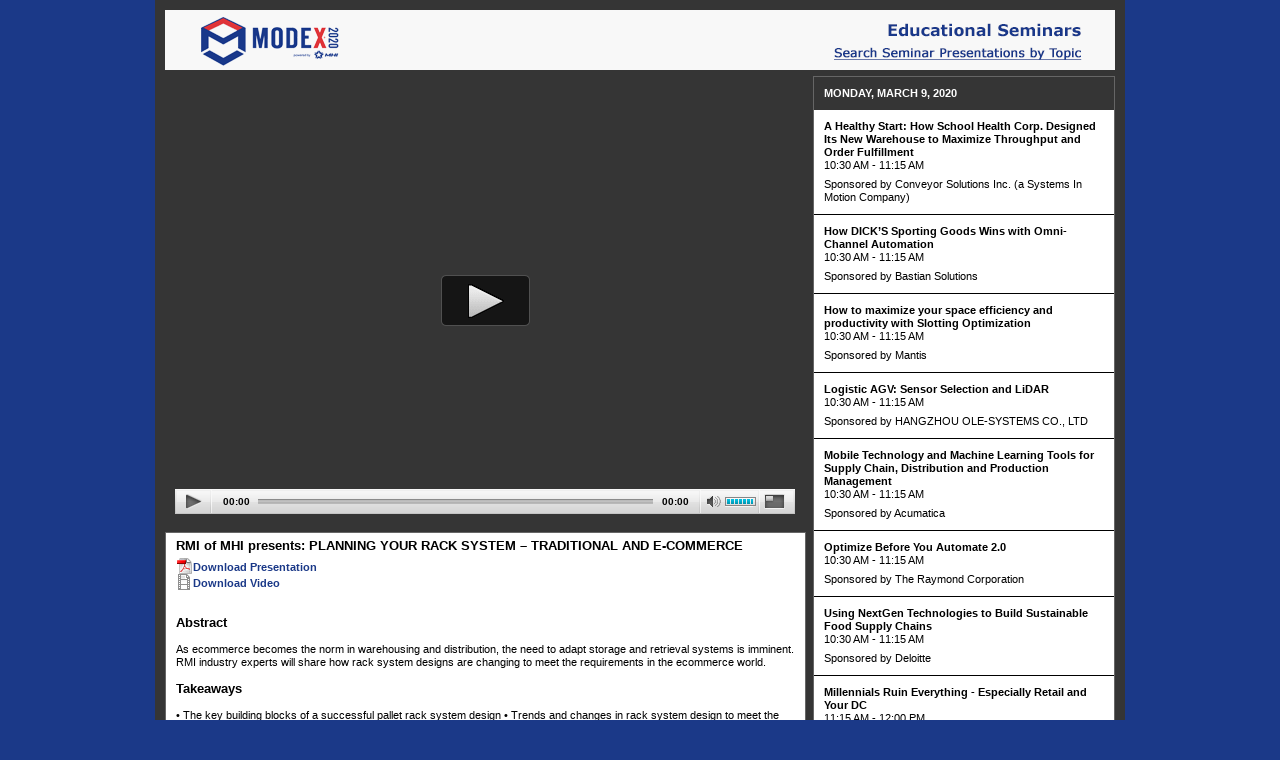

--- FILE ---
content_type: text/html; charset=utf-8
request_url: http://2020.modexshow.com/seminars/?id=1646
body_size: 94946
content:

<!doctype html>
<!--[if lt IE 7 ]> <html class="no-js ie6" lang="en"> <![endif]-->
<!--[if IE 7 ]>    <html class="no-js ie7" lang="en"> <![endif]-->
<!--[if IE 8 ]>    <html class="no-js ie8" lang="en"> <![endif]-->
<!--[if (gte IE 9)|!(IE)]><!--> <html class="no-js" lang="en"> <!--<![endif]-->
<head id="Head1"><meta charset="utf-8" /><meta name="description" content="MODEX 2020 Webinar: AbstractAs ecommerce becomes the norm in warehousing and distribution, the need to adapt storage and retrieval systems is imminent. RMI industry experts will share how rack system designs are changing to meet the requirements in the ..." /><meta http-equiv="X-UA-Compatible" content="IE=EmulateIE7,chrome=1" /><title>
	RMI of MHI presents: PLANNING YOUR RACK SYSTEM – TRADITIONAL AND E-COMMERCE
</title><link rel="stylesheet" href="styles/style.css" />
  <script src="scripts/modernizr-1.7.min.js"></script>
  <link rel="alternate" type="application/rss+xml" title="MODEX 2020 Educational Seminars" href="sessions.xml" />

     <!-- Google Tag Manager -->
<script>(function(w,d,s,l,i){w[l]=w[l]||[];w[l].push({'gtm.start':
new Date().getTime(),event:'gtm.js'});var f=d.getElementsByTagName(s)[0],
j=d.createElement(s),dl=l!='dataLayer'?'&l='+l:'';j.async=true;j.src=
'https://www.googletagmanager.com/gtm.js?id='+i+dl;f.parentNode.insertBefore(j,f);
})(window,document,'script','dataLayer','GTM-PKQNKW2');</script>
<!-- End Google Tag Manager -->

</head>
<body>
    <!-- Google Tag Manager (noscript) -->
<noscript><iframe src="https://www.googletagmanager.com/ns.html?id=GTM-PKQNKW2"
height="0" width="0" style="display:none;visibility:hidden"></iframe></noscript>
<!-- End Google Tag Manager (noscript) -->

    <form method="post" action="./?id=1646" id="form1">
<div class="aspNetHidden">
<input type="hidden" name="__VIEWSTATE" id="__VIEWSTATE" value="DqWGwX5QaAXH8ghhyJ4Cn5Nanzkw+e+S4m1zCBYZdUL2gWNIoLcEdATh5CpTXw/v5GZtkxUTDm+6o7WyTBe9+4Tt+90=" />
</div>


<script type="text/javascript">
//<![CDATA[
function init() {loadMovie(1646,'http://cdn.modexshow.com/seminars/videos-2020/1646.mp4','RMI of MHI presents: PLANNING YOUR RACK SYSTEM – TRADITIONAL AND E-COMMERCE',false, true);
initExternal();}
//]]>
</script>

<div class="aspNetHidden">

	<input type="hidden" name="__VIEWSTATEGENERATOR" id="__VIEWSTATEGENERATOR" value="63A52DBF" />
</div>
    <div id="container">
        <header>
            <a href="/education/seminars.aspx?ref=attendees" rel="external"><img src="images/heading.gif" width="950" height="60" alt="" style="display:block; margin-bottom:6px;" /></a>
        </header>
        <div id="right" class="clearfix">
            
                <div id="rpDays_ctl00_day" class="day">Monday, March 9, 2020</div>
                
                        <div class="seminar" onclick="loadMovie(1589, 'http://cdn.modexshow.com/seminars/videos-2020/1589.mp4','A Healthy Start: How School Health Corp. Designed Its New Warehouse to Maximize Throughput and Order Fulfillment',true);" onmouseover="this.className='seminarover'" onmouseout="this.className='seminar'" data-track-gtm="Modex|Seminar Video|A Healthy Start: How School Health Corp. Designed Its New Warehouse to Maximize Throughput and Order Fulfillment">
                            <span class="duration" style="display:none;">45:28</span>
                            <a id="t1589">A Healthy Start: How School Health Corp. Designed Its New Warehouse to Maximize Throughput and Order Fulfillment</a>
                            <p class="time">10:30 AM - 11:15 AM</p>      
                            <p class="sponsor">Sponsored by Conveyor Solutions Inc.  (a Systems In Motion Company)</p>                            
                            <div class="description" style="display:none;" id="s1589"><h3>Abstract</h3>With School Health’s success and growth, the company committed to build a new, larger facility in suburban Chicago. While we are adept at warehouse operations and order fulfillment, we’d never designed a warehouse from scratch before. How should we slot products given seasonal spikes for maximum efficiency and throughput? How should we number and label storage locations for optimal performance?<h3>Takeaways</h3>The project’s goals included minimizing the time and distance required to replenish key products; reducing workers’ bend-and-reach requirements more efficiently organizing inventory for greater throughput.
Due to the seasonal velocity they needed flexibility in how rack slots were labeled. Learn what solution was implemented at School Health.
Learn how to develop the ideal warehouse location address methodology and take into account future growth.
</div>
                            <span id="a1589">
                                    <a href="/seminars/assets-2020/1589.pdf" id="rpDays_ctl00_rpMovies_ctl00_rpAssets_ctl01_dlink" class="asset" target="_blank"><img src="images/icons/pdf.gif" width="16" height="16" style="margin: 0 1px -3px 0;" />Download Presentation</a>
                                </span>
                        </div>                
                    
                        <div class="seminar" onclick="loadMovie(1609, 'http://cdn.modexshow.com/seminars/videos-2020/1609.mp4','How DICK’S Sporting Goods Wins with Omni-Channel Automation',true);" onmouseover="this.className='seminarover'" onmouseout="this.className='seminar'" data-track-gtm="Modex|Seminar Video|How DICK’S Sporting Goods Wins with Omni-Channel Automation">
                            <span class="duration" style="display:none;">36:58</span>
                            <a id="t1609">How DICK’S Sporting Goods Wins with Omni-Channel Automation</a>
                            <p class="time">10:30 AM - 11:15 AM</p>      
                            <p class="sponsor">Sponsored by Bastian Solutions</p>                            
                            <div class="description" style="display:none;" id="s1609"><h3>Abstract</h3>DICK'S Sporting Goods is a leading omni-channel sporting goods retailer offering an extensive assortment of sports equipment, apparel, footwear and accessories. The company operates 729 DICK'S Sporting Goods locations across the United States as well as a growing e-commerce presence. Using five distribution centers, DICK’S leverages a combination of software, hardware, people and processes to achieve best-in-class service for its network of stores and direct-to-consumer fulfillment.

Most recently, DICK’s Sporting Goods expanded its distribution facility in Conklin, NY. With the expansion, the facility not only services 160 retail stores but also offers same-day shipping of many products for direct-to-consumer order fulfillment. To achieve true omni-channel status, the Conklin, NY, distribution center leverages a goods-to-person system, warehouse execution software and unique inbound and outbound processes to efficiently handle inventory.  

To discuss the successful implementation, Dick’s Sporting Goods’ Senior Vice President of Supply Chain, George Giacobbe will join system integrator, Bastian Solutions, to detail how DICK’S Sporting Goods transitioned a store-only fulfillment center into an omni-channel powerhouse. From design through integration, learn how the company selected the right technologies and how direct-to-store and direct-to-consumer orders are processed through the facility from receiving, to storage to shipping.
<h3>Takeaways</h3>1.	Review the steps taken to update DICK’S New York DC from a store fulfillment to omni-channel fulfillment center.
2.	Explore the company’s order profile and how it impacted the technologies reviewed and selected. 
3.	Understand the flow of product through the facility when fulfilling store and e-commerce orders
</div>
                            <span id="a1609">
                                    <a href="/seminars/assets-2020/1609.pdf" id="rpDays_ctl00_rpMovies_ctl01_rpAssets_ctl01_dlink" class="asset" target="_blank"><img src="images/icons/pdf.gif" width="16" height="16" style="margin: 0 1px -3px 0;" />Download Presentation</a>
                                </span>
                        </div>                
                    
                        <div class="seminar" onclick="loadMovie(1682, 'http://cdn.modexshow.com/seminars/videos-2020/1682.mp4','How to maximize your space efficiency and productivity with Slotting Optimization',true);" onmouseover="this.className='seminarover'" onmouseout="this.className='seminar'" data-track-gtm="Modex|Seminar Video|How to maximize your space efficiency and productivity with Slotting Optimization">
                            <span class="duration" style="display:none;">30:06</span>
                            <a id="t1682">How to maximize your space efficiency and productivity with Slotting Optimization</a>
                            <p class="time">10:30 AM - 11:15 AM</p>      
                            <p class="sponsor">Sponsored by Mantis </p>                            
                            <div class="description" style="display:none;" id="s1682"><h3>Abstract</h3>Learn how to:
1.	Optimize your Distribution Center
2.	Increase cubic utilization 
3.	Decrease overall travel distance 
4.	Decrease physical handling 
5.	Calculate storage capacity
6.     Quickly draw your current or your future operation.

<h3>Takeaways</h3>1.	Optimize your Distribution Center within less than 3 weeks
2.	Increase cubic utilization of the facility by 25% or more
3.	Decrease overall travel distance in the facility by 15% 
4.	Decrease handling by 15%
5.	With the layout tool, it is very easy to design and draw your current or future facility giving the ability to apply existing or new models creating different scenarios and compare them for better decision making. </div>
                            <span id="a1682">
                                    <a href="/seminars/assets-2020/1682.pdf" id="rpDays_ctl00_rpMovies_ctl02_rpAssets_ctl01_dlink" class="asset" target="_blank"><img src="images/icons/pdf.gif" width="16" height="16" style="margin: 0 1px -3px 0;" />Download Presentation</a>
                                </span>
                        </div>                
                    
                        <div class="seminar" onclick="loadMovie(1686, 'http://cdn.modexshow.com/seminars/videos-2020/1686.mp4','Logistic AGV: Sensor Selection and LiDAR',true);" onmouseover="this.className='seminarover'" onmouseout="this.className='seminar'" data-track-gtm="Modex|Seminar Video|Logistic AGV: Sensor Selection and LiDAR">
                            <span class="duration" style="display:none;">48:37</span>
                            <a id="t1686">Logistic AGV: Sensor Selection and LiDAR</a>
                            <p class="time">10:30 AM - 11:15 AM</p>      
                            <p class="sponsor">Sponsored by HANGZHOU OLE-SYSTEMS CO., LTD</p>                            
                            <div class="description" style="display:none;" id="s1686"><h3>Abstract</h3>General
This presentation will give brief introduction of the sensors used for logistic autonomous guided vehicles. 
Logistic automation becomes one of the most important AI technology applications in industries.
Autonomous forklifts and AGVs are mostly used moving vehicles in logistic automation application, typically in the warehouse for onsite short distance transportation. The merits of using such automatic devices include higher accuracy, higher productivity, and lower operation costs. 
To achieve the best perfection of the performance, multiple sensors are used on each autonomous forklifts and AGV for vehicle localization, object detection, collision avoidance, etc.  However, there are many types of sensors, some of them are expensive compared with the total cost of a autonomous forklift or AGV.  Additionally, the sensor selection also affects the complexity of the sensor signal processing unit’s hardware and software. Therefore the sensor selection should be considered at the system design phase.

Typically an autonomous forklift or AVG sensing system is equipped with:
1)	Active sensors: such as distance sensors which include 2D or 3D LiDAR, millimeter wave radar, sonar, etc., which detect the distance and reflectivity information of the surrounding area, and the processor process the information for configuring digital map and detect the geometric features nature of surrounding objects. Distance sensors are the key sensor for the autonomous vehicle, however, quite often they also take a big portion of the costs of all sensors.  2D and 3D LiDARs are the widely used distance sensors.
2)	Passive sensors: such as imaging sensors which include spectral cameras, IR cameras, stereo cameras, etc. which provide detail information of the objects and allow the processor to use computer vision method to detect the surrounding area. They are cost effective but the distance information are not as precise as LiDAR’s.

Comparison of the sensors can be seen in the following table:
 (Table)
For most industrial application, 3D LiDAR is too expensive and mostly 2D LiDARs are used,which provide sufficient information for generate digital maps, navigation and collision avoidance. The requirements for the processing unit is also lower since much less data are treated. 
Examples of the applications:
(Examples)
<h3>Takeaways</h3>Sensors, AGV, LiDAR</div>
                            <span id="a1686">
                                    <a href="/seminars/assets-2020/1686.pdf" id="rpDays_ctl00_rpMovies_ctl03_rpAssets_ctl01_dlink" class="asset" target="_blank"><img src="images/icons/pdf.gif" width="16" height="16" style="margin: 0 1px -3px 0;" />Download Presentation</a>
                                </span>
                        </div>                
                    
                        <div class="seminar" onclick="loadMovie(1582, 'http://cdn.modexshow.com/seminars/videos-2020/1582.mp4','Mobile Technology and Machine Learning Tools for Supply Chain, Distribution and Production Management',true);" onmouseover="this.className='seminarover'" onmouseout="this.className='seminar'" data-track-gtm="Modex|Seminar Video|Mobile Technology and Machine Learning Tools for Supply Chain, Distribution and Production Management">
                            <span class="duration" style="display:none;">41:54</span>
                            <a id="t1582">Mobile Technology and Machine Learning Tools for Supply Chain, Distribution and Production Management</a>
                            <p class="time">10:30 AM - 11:15 AM</p>      
                            <p class="sponsor">Sponsored by Acumatica</p>                            
                            <div class="description" style="display:none;" id="s1582"><h3>Abstract</h3>Debbie Baldwin, our Senior Product Manager for Manufacturing, will present technology trends, customer examples and product demonstrations of everyday cloud solutions using mobile devices and artificial intelligence. Attendees with see the integration with warehouse management, manufacturing, field service, accounting and other applications, all designed for mid-size distributors and manufacturers. <h3>Takeaways</h3>• Phones and tablets scan barcodes, display dashboards and work orders, and capture data and photos for modern ERP, warehouse management and field service software at mid-size distributors and manufacturers.

• Artificial Intelligence and Machine Learning simplify product substitutions for sales, including cross- and up-selling opportunities.</div>
                            <span id="a1582">
                                    <a href="/seminars/assets-2020/1582.pdf" id="rpDays_ctl00_rpMovies_ctl04_rpAssets_ctl01_dlink" class="asset" target="_blank"><img src="images/icons/pdf.gif" width="16" height="16" style="margin: 0 1px -3px 0;" />Download Presentation</a>
                                </span>
                        </div>                
                    
                        <div class="seminar" onclick="loadMovie(1600, 'http://cdn.modexshow.com/seminars/videos-2020/1600.mp4','Optimize Before You Automate 2.0',true);" onmouseover="this.className='seminarover'" onmouseout="this.className='seminar'" data-track-gtm="Modex|Seminar Video|Optimize Before You Automate 2.0">
                            <span class="duration" style="display:none;">34:52</span>
                            <a id="t1600">Optimize Before You Automate 2.0</a>
                            <p class="time">10:30 AM - 11:15 AM</p>      
                            <p class="sponsor">Sponsored by The Raymond Corporation</p>                            
                            <div class="description" style="display:none;" id="s1600"><h3>Abstract</h3>When considering the implementation of new technologies such as alternative energy, semi-autonomous and fully autonomous solutions, intralogistics solutions and other integrated solutions, continuous optimization is key to getting the most out of your operation. Professional Services and Change Management teams can easily identify areas of improvement by providing data on your labor force and allowing you to analyze costs and inefficiencies at every level of your operation. This data can also support the implementing of intelligent warehouse solutions — including facility optimization and labor assist technologies — that can enhance productivity, accuracy and reliability. <h3>Takeaways</h3>This seminar will highlight the following tips for implementing new technologies in your warehouse or distribution center:
•	Continuous optimization is necessary for integration of future technologies
•	Professional Services and Change Management teams can provide data on your labor force, allowing you to identify inefficiencies at every level of your operation 
•	Factors like productivity, cost advantage, workforce development, safety and flexibility should all be taken into account when evaluating automation options.
</div>
                            <span id="a1600">
                                    <a href="/seminars/assets-2020/1600.pdf" id="rpDays_ctl00_rpMovies_ctl05_rpAssets_ctl01_dlink" class="asset" target="_blank"><img src="images/icons/pdf.gif" width="16" height="16" style="margin: 0 1px -3px 0;" />Download Presentation</a>
                                </span>
                        </div>                
                    
                        <div class="seminar" onclick="loadMovie(1750, 'http://cdn.modexshow.com/seminars/videos-2020/1750.mp4','Using NextGen Technologies to Build Sustainable Food Supply Chains',true);" onmouseover="this.className='seminarover'" onmouseout="this.className='seminar'" data-track-gtm="Modex|Seminar Video|Using NextGen Technologies to Build Sustainable Food Supply Chains">
                            <span class="duration" style="display:none;">26:57</span>
                            <a id="t1750">Using NextGen Technologies to Build Sustainable Food Supply Chains</a>
                            <p class="time">10:30 AM - 11:15 AM</p>      
                            <p class="sponsor">Sponsored by Deloitte</p>                            
                            <div class="description" style="display:none;" id="s1750"><h3>Abstract</h3>Food is an enormously wasteful value chain in the U.S. as well as globally.  Worldwide, about a third of all food grown for people to consume is thrown away; in the U.S., it’s 40%.  A lot of grocery stores throw away 20% of highly perishable products and distribution centers reject 10% of all the products delivered to them. That’s a tragedy from a cost perspective as well as from a social and environmental perspective.  All of that waste is also factored into what consumers ultimately pay at checkout.

Minimizing food waste generates many cost-optimization opportunities.  For every dollar saved by eliminating waste in the food supply chain, companies gain approximately two dollars in sales.  This seminar will highlight ways that companies can reduce food waste through the use of NextGen technologies that are paving the way to enhanced sustainability in the food supply chain.<h3>Takeaways</h3>Seminar attendees will learn about what NextGen technologies are being adopted to enable the Sustainable Food Supply Chain.</div>
                            <span id="a1750">
                                    <a href="/seminars/assets-2020/1750.pdf" id="rpDays_ctl00_rpMovies_ctl06_rpAssets_ctl01_dlink" class="asset" target="_blank"><img src="images/icons/pdf.gif" width="16" height="16" style="margin: 0 1px -3px 0;" />Download Presentation</a>
                                </span>
                        </div>                
                    
                        <div class="seminar" onclick="loadMovie(1596, 'http://cdn.modexshow.com/seminars/videos-2020/1596.mp4','Millennials Ruin Everything - Especially Retail and Your DC',true);" onmouseover="this.className='seminarover'" onmouseout="this.className='seminar'" data-track-gtm="Modex|Seminar Video|Millennials Ruin Everything - Especially Retail and Your DC">
                            <span class="duration" style="display:none;">30:59</span>
                            <a id="t1596">Millennials Ruin Everything - Especially Retail and Your DC</a>
                            <p class="time">11:15 AM - 12:00 PM</p>      
                            <p class="sponsor">Sponsored by DMW&H</p>                            
                            <div class="description" style="display:none;" id="s1596"><h3>Abstract</h3>Millennials are wreaking havoc on the world, and our industry is no exception. Retail and distribution are changing because millennials shop differently. They focus on the shopping experience, culture, selection and, of course, fast, free shipping. These tendencies present tough challenges that are forcing retail and distribution practices to evolve. In this session, we’ll discuss how to adapt to the demands of the “participation trophy” generation. 

*Please note: No participation trophies will be given in this presentation.
<h3>Takeaways</h3>•	Traditional vs Modern Retail 
•	Learn how others have adapted to these trends
</div>
                            <span id="a1596">
                                    <a href="/seminars/assets-2020/1596.pdf" id="rpDays_ctl00_rpMovies_ctl07_rpAssets_ctl01_dlink" class="asset" target="_blank"><img src="images/icons/pdf.gif" width="16" height="16" style="margin: 0 1px -3px 0;" />Download Presentation</a>
                                </span>
                        </div>                
                    
                        <div class="seminar" onclick="loadMovie(1601, 'http://cdn.modexshow.com/seminars/videos-2020/1601.mp4','Panel Discussion: Autonomous Mobile Robots - Lessons Learned from Implementation',true);" onmouseover="this.className='seminarover'" onmouseout="this.className='seminar'" data-track-gtm="Modex|Seminar Video|Panel Discussion: Autonomous Mobile Robots - Lessons Learned from Implementation">
                            <span class="duration" style="display:none;">43:24</span>
                            <a id="t1601">Panel Discussion: Autonomous Mobile Robots - Lessons Learned from Implementation</a>
                            <p class="time">11:15 AM - 12:00 PM</p>      
                            <p class="sponsor">Sponsored by Fortna Inc.</p>                            
                            <div class="description" style="display:none;" id="s1601"><h3>Abstract</h3>Autonomous Mobile Robots (AMRs) are fast-becoming mainstream. Meanwhile a handful of innovators have taken steps to implement ahead of the curve. Hear from a panel of business leaders and practitioners who have implemented these technologies and learned some powerful lessons about leveraging these new tools for more efficient distribution operations. Learn about the challenges and pitfalls to avoid as well as best practices that helped them achieve success.
<h3>Takeaways</h3>What it takes to successfully implement new automation technologies, including autonomous mobile robots
Pitfalls and challenges in implementing these technologies
</div>
                            <span id="a1601">
                                    <a href="/seminars/assets-2020/1601.pdf" id="rpDays_ctl00_rpMovies_ctl08_rpAssets_ctl01_dlink" class="asset" target="_blank"><img src="images/icons/pdf.gif" width="16" height="16" style="margin: 0 1px -3px 0;" />Download Presentation</a>
                                </span>
                        </div>                
                    
                        <div class="seminar" onclick="loadMovie(1771, 'http://cdn.modexshow.com/seminars/videos-2020/1771.mp4','Fireside Chat: Warehouse Automation and the use of AI',true);" onmouseover="this.className='seminarover'" onmouseout="this.className='seminar'" data-track-gtm="Modex|Seminar Video|Fireside Chat: Warehouse Automation and the use of AI">
                            <span class="duration" style="display:none;">38:27</span>
                            <a id="t1771">Fireside Chat: Warehouse Automation and the use of AI</a>
                            <p class="time">11:30 AM - 12:15 PM</p>      
                            <p class="sponsor">Sponsored by James Brehm & Associates</p>                            
                            <div class="description" style="display:none;" id="s1771"><h3>Abstract</h3><h3>Takeaways</h3></div>
                            <span id="a1771"></span>
                        </div>                
                    
                        <div class="seminar" onclick="loadMovie(1742, 'http://cdn.modexshow.com/seminars/videos-2020/1742.mp4','TRG of MHI Presents: Warehouse Automation:  Beyond the Robot',true);" onmouseover="this.className='seminarover'" onmouseout="this.className='seminar'" data-track-gtm="Modex|Seminar Video|TRG of MHI Presents: Warehouse Automation:  Beyond the Robot">
                            <span class="duration" style="display:none;">39:20</span>
                            <a id="t1742">TRG of MHI Presents: Warehouse Automation:  Beyond the Robot</a>
                            <p class="time">11:30 AM - 12:15 PM</p>      
                            <p class="sponsor">Sponsored by MHI</p>                            
                            <div class="description" style="display:none;" id="s1742"><h3>Abstract</h3>Robots are the hot topic in next generation automation within warehouses, distribution, and order fulfillment. But it isn’t a simple solution. What has evolved in the manufacturing sector over the past 40 years doesn’t necessarily apply to the material handling space.  Successful implementation of machine vision, safety devices, automatic identification and data capture (AIDC), end-of-arm tooling, controls, and other ancillary devices can make or break a project.  Join our panel of experts from The Robotics Group (TRG) who will share the challenges facing the industry as well as the various components that have to come together to create solutions that can perceive, prioritize, plan and perform the work to be done.<h3>Takeaways</h3>•	Aside from the robot, what other types of technology are needed in warehouse automation?
•	An overview of technology, such as grippers, vision systems, safety devices, and controls that enable warehouse automation</div>
                            <span id="a1742">
                                    <a href="/seminars/assets-2020/1742.pdf" id="rpDays_ctl00_rpMovies_ctl10_rpAssets_ctl01_dlink" class="asset" target="_blank"><img src="images/icons/pdf.gif" width="16" height="16" style="margin: 0 1px -3px 0;" />Download Presentation</a>
                                </span>
                        </div>                
                    
                        <div class="seminar" onclick="loadMovie(1610, 'http://cdn.modexshow.com/seminars/videos-2020/1610.mp4','Leveraging Practical Robotics in Manufacturing and Distribution ',true);" onmouseover="this.className='seminarover'" onmouseout="this.className='seminar'" data-track-gtm="Modex|Seminar Video|Leveraging Practical Robotics in Manufacturing and Distribution ">
                            <span class="duration" style="display:none;">39:14</span>
                            <a id="t1610">Leveraging Practical Robotics in Manufacturing and Distribution </a>
                            <p class="time">11:45 AM - 12:30 PM</p>      
                            <p class="sponsor">Sponsored by enVista</p>                            
                            <div class="description" style="display:none;" id="s1610"><h3>Abstract</h3>You can’t walk around MODEX without seeing a robot or hearing about automation. However, how do you know if robotics are right for your organization? Find out how companies are leveraging practical robotics to improve distribution and fulfillment and overcome labor shortages. <h3>Takeaways</h3>1.	Understand the advantages of practical robotics to improve fulfillment efficiencies.
2.	Learn how to determine if the investment in robotics is right for your company through a proof of concept. 
</div>
                            <span id="a1610">
                                    <a href="/seminars/assets-2020/1610.pdf" id="rpDays_ctl00_rpMovies_ctl11_rpAssets_ctl01_dlink" class="asset" target="_blank"><img src="images/icons/pdf.gif" width="16" height="16" style="margin: 0 1px -3px 0;" />Download Presentation</a>
                                </span>
                        </div>                
                    
                        <div class="seminar" onclick="loadMovie(1620, 'http://cdn.modexshow.com/seminars/videos-2020/1620.mp4','The Cloud AI Roadmap to Deriving Value from Your Data',true);" onmouseover="this.className='seminarover'" onmouseout="this.className='seminar'" data-track-gtm="Modex|Seminar Video|The Cloud AI Roadmap to Deriving Value from Your Data">
                            <span class="duration" style="display:none;">34:02</span>
                            <a id="t1620">The Cloud AI Roadmap to Deriving Value from Your Data</a>
                            <p class="time">12:00 PM - 12:45 PM</p>      
                            <p class="sponsor">Sponsored by Epicor Software</p>                            
                            <div class="description" style="display:none;" id="s1620"><h3>Abstract</h3>Watching the hourglass spin on a 200 MB spreadsheet from your IT department. Hand typing numbers from a paper order into your business system. Filing paper documents.  It is safe to say you encounter similar situations as you struggle with your mountains of data. But now, with the availability of cloud applications and AI services, even the smallest companies have access to advanced techniques for processing and analyzing their data. <h3>Takeaways</h3>Come to this presentation for a primer on:
-Structured vs. unstructured data
-Practical applications of AI
-Analytics and business processing methods
</div>
                            <span id="a1620">
                                    <a href="/seminars/assets-2020/1620.pdf" id="rpDays_ctl00_rpMovies_ctl12_rpAssets_ctl01_dlink" class="asset" target="_blank"><img src="images/icons/pdf.gif" width="16" height="16" style="margin: 0 1px -3px 0;" />Download Presentation</a>
                                </span>
                        </div>                
                    
                        <div class="seminar" onclick="loadMovie(1605, 'http://cdn.modexshow.com/seminars/videos-2020/1605.mp4','Warehouse Execution Systems and the “Smart” Distribution Center',true);" onmouseover="this.className='seminarover'" onmouseout="this.className='seminar'" data-track-gtm="Modex|Seminar Video|Warehouse Execution Systems and the “Smart” Distribution Center">
                            <span class="duration" style="display:none;">47:41</span>
                            <a id="t1605">Warehouse Execution Systems and the “Smart” Distribution Center</a>
                            <p class="time">12:00 PM - 12:45 PM</p>      
                            <p class="sponsor">Sponsored by Softeon</p>                            
                            <div class="description" style="display:none;" id="s1605"><h3>Abstract</h3>Warehouse Execution Systems have been around in various forms for a number of years, but they are still not well understood and have also been associated most with heavily automated systems - not so much for more manual or hybrid DCs.

There has often been confusion about how Warehouse Execution and Warehouse Management Systems differ – and how they can complement each other.

This session will help clarify these areas and more, focusing on the new capabilities advanced WES solutions bring to distribution, including strategic and tactical simulation, waveless picking, advanced resource allocation and dynamic reallocation, optimal order batch creation, optimization of picking sub-systems from sortation to mobile robots, and more.

Combine this with artificial intelligence and machine learning, this leads to a much improved product flow – or what we might call “Flow Distribution” – and the realization of the truly "smart" distribution center.

We will also detail what capabilities are available today and what we can expect to see over the next few years.<h3>Takeaways</h3>In this fast paced session you will learn:
•	The basics of Warehouse Execution Systems (WES)
•	How new WES capabilities can take existing automated and non-automated DCs to new levels of performance 
•	How Machine Learning and Artificial Intelligence can be used to drive better WES decision-making
•	What the Smart Distribution Center of the future will look like</div>
                            <span id="a1605">
                                    <a href="/seminars/assets-2020/1605.pdf" id="rpDays_ctl00_rpMovies_ctl13_rpAssets_ctl01_dlink" class="asset" target="_blank"><img src="images/icons/pdf.gif" width="16" height="16" style="margin: 0 1px -3px 0;" />Download Presentation</a>
                                </span>
                        </div>                
                    
                        <div class="seminar" onclick="loadMovie(1723, 'http://cdn.modexshow.com/seminars/videos-2020/1723.mp4','Keeping things cool with IoT ',true);" onmouseover="this.className='seminarover'" onmouseout="this.className='seminar'" data-track-gtm="Modex|Seminar Video|Keeping things cool with IoT ">
                            <span class="duration" style="display:none;">45:21</span>
                            <a id="t1723">Keeping things cool with IoT </a>
                            <p class="time">12:15 PM - 1:00 PM</p>      
                            <p class="sponsor">Sponsored by James Brehm & Associates</p>                            
                            <div class="description" style="display:none;" id="s1723"><h3>Abstract</h3>Refrigeration is a critical part of product quality. Managing temperature without IoT has often been an after the fact recognition of spoilage.  Utilizing IoT often enables immediate correct and reduces or eliminates the issues of spoilage.  How can integration of temperature sensing and real time information enable quality assurance. <h3>Takeaways</h3>•	How does IoT improve temperature measurement and diagnostics? 
•	How does IoT improve cold chain indoor and outdoor
</div>
                            <span id="a1723"></span>
                        </div>                
                    
                        <div class="seminar" onclick="loadMovie(1769, 'http://cdn.modexshow.com/seminars/videos-2020/1769.mp4','How to Increase ROI with Returnables',true);" onmouseover="this.className='seminarover'" onmouseout="this.className='seminar'" data-track-gtm="Modex|Seminar Video|How to Increase ROI with Returnables">
                            <span class="duration" style="display:none;">27:46</span>
                            <a id="t1769">How to Increase ROI with Returnables</a>
                            <p class="time">12:30 PM - 1:15 PM</p>      
                            <p class="sponsor">Sponsored by Georg Utz, Inc.</p>                            
                            <div class="description" style="display:none;" id="s1769"><h3>Abstract</h3>How to Increase ROI with Returnables<h3>Takeaways</h3>How to Increase ROI with Returnables</div>
                            <span id="a1769">
                                    <a href="/seminars/assets-2020/1769.pdf" id="rpDays_ctl00_rpMovies_ctl15_rpAssets_ctl01_dlink" class="asset" target="_blank"><img src="images/icons/pdf.gif" width="16" height="16" style="margin: 0 1px -3px 0;" />Download Presentation</a>
                                </span>
                        </div>                
                    
                        <div class="seminar" onclick="loadMovie(1687, 'http://cdn.modexshow.com/seminars/videos-2020/1687.mp4','The Smartest Warehouse: Cloud-based Warehouse Management And A Look At the Future of Logistics Execution',true);" onmouseover="this.className='seminarover'" onmouseout="this.className='seminar'" data-track-gtm="Modex|Seminar Video|The Smartest Warehouse: Cloud-based Warehouse Management And A Look At the Future of Logistics Execution">
                            <span class="duration" style="display:none;">40:57</span>
                            <a id="t1687">The Smartest Warehouse: Cloud-based Warehouse Management And A Look At the Future of Logistics Execution</a>
                            <p class="time">12:30 PM - 1:15 PM</p>      
                            <p class="sponsor">Sponsored by Oracle</p>                            
                            <div class="description" style="display:none;" id="s1687"><h3>Abstract</h3>The warehouses of the future will go beyond kitting, slotting and shipping. In a world where shrinking cycle times and reducing operating costs are table stakes -- the warehouse of the future will reduce operational costs, accelerate cycle times, and connect businesses to the data and intelligence flowing through their facilities. 
Come see how the Internet of Things (IoT), Augmented Reality and Machine Learning, and Autonomous Databases are being used today to drive innovation in fulfillment execution.
<h3>Takeaways</h3>•	Modern logistics solutions need to be inherently flexible and adaptive
•	The future of Logistics is in adding business value, not keeping the lights on
</div>
                            <span id="a1687">
                                    <a href="/seminars/assets-2020/1687.pdf" id="rpDays_ctl00_rpMovies_ctl16_rpAssets_ctl01_dlink" class="asset" target="_blank"><img src="images/icons/pdf.gif" width="16" height="16" style="margin: 0 1px -3px 0;" />Download Presentation</a>
                                </span>
                        </div>                
                    
                        <div class="seminar" onclick="loadMovie(1695, 'http://cdn.modexshow.com/seminars/videos-2020/1695.mp4','The Top 15 Logistics Tactics To Sell Your Product In Walmart',true);" onmouseover="this.className='seminarover'" onmouseout="this.className='seminar'" data-track-gtm="Modex|Seminar Video|The Top 15 Logistics Tactics To Sell Your Product In Walmart">
                            <span class="duration" style="display:none;">15:56</span>
                            <a id="t1695">The Top 15 Logistics Tactics To Sell Your Product In Walmart</a>
                            <p class="time">12:30 PM - 1:15 PM</p>      
                            <p class="sponsor">Sponsored by BlueGrace Logistics</p>                            
                            <div class="description" style="display:none;" id="s1695"><h3>Abstract</h3>BlueGrace Logistics Randy Ofiara, Vice President, Enterprise Sales, will offer a short presentation followed by Q&A about:
The co-dependent relationship between retailers and consumer packaged goods (CPG) suppliers is in a state of flux.
In a market facing store closures, falling store traffic, and the shift to online shopping, thriving retailers are overhauling operations, streamlining processes and seeking efficiencies in every segment of their business.
CPG suppliers must comply with retailers’ requirements to ensure products are in-stock. 
OTIF is vital, but other factors also should be considered:
Major retailers are increasingly demanding their entire operations are as sustainable as possible, which includes supplier targets.
CPG companies can leverage their 3PL partnerships to ensure their house is in order.
The key to winning and keeping big retail accounts is to find a partner who understands the technology and nuances of logistics and supply chain operations to win, and maintain these major retailer accounts. 
<h3>Takeaways</h3>Big-box retailers need to continually innovate because they face a very real threat
An environment of ruthlessly seeking efficiency, with fluctuating transportation costs means suppliers have to deliver when the big-box retailers want. The hard work starts now.
The client wants you to do well, so listen, learn and take the opportunity that awaits
Look at your own network, your own suppliers and operations, and see how it can work together to support your business with big-box retailers
Technology and nuances of logistics are vital
Working with partners who have connections, first-hand experience, and understand both the business and technology can make the difference between success and failure
</div>
                            <span id="a1695">
                                    <a href="/seminars/assets-2020/1695.pdf" id="rpDays_ctl00_rpMovies_ctl17_rpAssets_ctl01_dlink" class="asset" target="_blank"><img src="images/icons/pdf.gif" width="16" height="16" style="margin: 0 1px -3px 0;" />Download Presentation</a>
                                </span>
                        </div>                
                    
                        <div class="seminar" onclick="loadMovie(1602, 'http://cdn.modexshow.com/seminars/videos-2020/1602.mp4','3PL Selection',true);" onmouseover="this.className='seminarover'" onmouseout="this.className='seminar'" data-track-gtm="Modex|Seminar Video|3PL Selection">
                            <span class="duration" style="display:none;">29:21</span>
                            <a id="t1602">3PL Selection</a>
                            <p class="time">12:45 PM - 1:30 PM</p>      
                            <p class="sponsor">Sponsored by St. Onge Company</p>                            
                            <div class="description" style="display:none;" id="s1602"><h3>Abstract</h3>Session will provide information on how to select an appropriate 3PL partner; as well as how to convince prospects you would be an appropriate 3PL partner.<h3>Takeaways</h3>* Characteristics to look for in a 3PL partner.  How to write and run a bid process to ID that partner
* What makes for a good 3PL relationship and what characteristics can lead to a failed 3PL relationship</div>
                            <span id="a1602">
                                    <a href="/seminars/assets-2020/1602.pdf" id="rpDays_ctl00_rpMovies_ctl18_rpAssets_ctl01_dlink" class="asset" target="_blank"><img src="images/icons/pdf.gif" width="16" height="16" style="margin: 0 1px -3px 0;" />Download Presentation</a>
                                </span>
                        </div>                
                    
                        <div class="seminar" onclick="loadMovie(1598, 'http://cdn.modexshow.com/seminars/videos-2020/1598.mp4','EASE of MHI presents: Until Automation Does It All - Apply Good Ergonomics to Protect Your Workers Now',true);" onmouseover="this.className='seminarover'" onmouseout="this.className='seminar'" data-track-gtm="Modex|Seminar Video|EASE of MHI presents: Until Automation Does It All - Apply Good Ergonomics to Protect Your Workers Now">
                            <span class="duration" style="display:none;">37:57</span>
                            <a id="t1598">EASE of MHI presents: Until Automation Does It All - Apply Good Ergonomics to Protect Your Workers Now</a>
                            <p class="time">12:45 PM - 1:30 PM</p>      
                            <p class="sponsor">Sponsored by MHI</p>                            
                            <div class="description" style="display:none;" id="s1598"><h3>Abstract</h3>Manual material handling is common in companies which manufacture and assemble. Automation can help reduce process time, ensure consistency and quality, optimize the labor force and increase productivity, but until automation does it all, companies need to protect their most valuable asset- their employees. This session briefly reviews the advantages and some disadvantages of automation and most importantly, presents positive ways to enhance the productivity, health and safety of your workers today with well-engineered equipment solutions applied to improve the ergonomics in the workplace. <h3>Takeaways</h3>-Positive ways to enhance productivity through automation and good ergonomics in the workplace 
-Examples of simple equipment options and applied ergonomics to enhance productivity and employee health</div>
                            <span id="a1598">
                                    <a href="/seminars/assets-2020/1598.pdf" id="rpDays_ctl00_rpMovies_ctl19_rpAssets_ctl01_dlink" class="asset" target="_blank"><img src="images/icons/pdf.gif" width="16" height="16" style="margin: 0 1px -3px 0;" />Download Presentation</a>
                                </span>
                        </div>                
                    
                        <div class="seminar" onclick="loadMovie(1586, 'http://cdn.modexshow.com/seminars/videos-2020/1586.mp4','Increase your Productivity  with these Ergonomic? Principles',true);" onmouseover="this.className='seminarover'" onmouseout="this.className='seminar'" data-track-gtm="Modex|Seminar Video|Increase your Productivity  with these Ergonomic? Principles">
                            <span class="duration" style="display:none;">40:25</span>
                            <a id="t1586">Increase your Productivity  with these Ergonomic? Principles</a>
                            <p class="time">12:45 PM - 1:30 PM</p>      
                            <p class="sponsor">Sponsored by BOSTONtec, Inc.</p>                            
                            <div class="description" style="display:none;" id="s1586"><h3>Abstract</h3>In this seminar, you will learn detailed results of a new ergonomic study conducted in 2019 by the Ergonomics Center of North Carolina; NC State University.  The study is based on a time and motion study of assembly and packaging tasks performed on industrial workstations.  This MODEX 2020 seminar is the first time the study is presented to the public. Attendees will get insights into ergonomic risk factors and different productivity outcomes, depending on how industrial workstations are set-up.
The results of the study are the basis for detailed recommendations for adjustments to typical workstation designs to improve productivity and accuracy while reducing repetitive motion workplace injuries.
While automation has made great advances, many tasks still remain that are being performed by human operators; often these tasks are the more difficult and repetitive ones.  Designing a work environment for today’s diverse workforce that reduces repetitive motions, awkward postures, and heavy lifting is an essential factor in reducing operator strain and injury all while improving productivity.  
<h3>Takeaways</h3>- Learn the productivity effects of an ergonomically designed workstation as shown in a study conducted by the Ergonomics Center of North Carolina; NC State University.
- Receive valuable recommendations for workstation design and process flow to gain an increase in productivity and a decrease in operator injuries and turnover.
</div>
                            <span id="a1586">
                                    <a href="/seminars/assets-2020/1586.pdf" id="rpDays_ctl00_rpMovies_ctl20_rpAssets_ctl01_dlink" class="asset" target="_blank"><img src="images/icons/pdf.gif" width="16" height="16" style="margin: 0 1px -3px 0;" />Download Presentation</a>
                                </span>
                        </div>                
                    
                        <div class="seminar" onclick="loadMovie(1611, 'http://cdn.modexshow.com/seminars/videos-2020/1611.mp4','Capturing a Competitive Edge in Today’s On-Demand World',true);" onmouseover="this.className='seminarover'" onmouseout="this.className='seminar'" data-track-gtm="Modex|Seminar Video|Capturing a Competitive Edge in Today’s On-Demand World">
                            <span class="duration" style="display:none;">35:09</span>
                            <a id="t1611">Capturing a Competitive Edge in Today’s On-Demand World</a>
                            <p class="time">1:00 PM - 1:45 PM</p>      
                            <p class="sponsor">Sponsored by Zebra Technologies Corp.</p>                            
                            <div class="description" style="display:none;" id="s1611"><h3>Abstract</h3>We live in a world where the line is blurring between the digital and the physical. At our fingertips is the ability to instantly hail car-services, replenish household items, and transfer payments. With merely a few words, we can get the news of our choosing, stream our favorite TV show or turn off the lights. This hyper level of personalization, convenience and information has given rise to a demanding consumer, one who expects what they want, when, where, and how they want it. These rising expectations are fueling the on-demand economy. To win with customers, businesses must innovate – and digital is their best weapon. 

Join Chief Technology Officer, Tom Bianculli to further understand global trends influencing the current manufacturing and supply chain landscape and to learn to identify emerging opportunities to capture a competitive edge through automation, connected products, software and data driven solutions in this digital revolution!<h3>Takeaways</h3>•	Top trends and challenges transforming warehousing operations 
•	Insights on current and planned strategies for modernizing warehouses, distribution and fulfillment centers to expanding operations to support the anticipated dramatic growth
•	The harmonious union of technology and front-line workers: Optimal balance of Automation and Workers 
•	Key next steps to assessing your next steps on the path to modernization wherever you may be today
</div>
                            <span id="a1611">
                                    <a href="/seminars/assets-2020/1611.pdf" id="rpDays_ctl00_rpMovies_ctl21_rpAssets_ctl01_dlink" class="asset" target="_blank"><img src="images/icons/pdf.gif" width="16" height="16" style="margin: 0 1px -3px 0;" />Download Presentation</a>
                                </span>
                        </div>                
                    
                        <div class="seminar" onclick="loadMovie(1724, 'http://cdn.modexshow.com/seminars/videos-2020/1724.mp4','Pallets Tell All',true);" onmouseover="this.className='seminarover'" onmouseout="this.className='seminar'" data-track-gtm="Modex|Seminar Video|Pallets Tell All">
                            <span class="duration" style="display:none;">47:11</span>
                            <a id="t1724">Pallets Tell All</a>
                            <p class="time">1:00 PM - 1:45 PM</p>      
                            <p class="sponsor">Sponsored by James Brehm & Associates</p>                            
                            <div class="description" style="display:none;" id="s1724"><h3>Abstract</h3>From production to distribution transporting goods involves a base of pallets to speed goods through the systems.  Utilizing the Internet of Things to track pallets provides a vision that allows companies to analyze the flow, obstacles and security concerns as goods move within the company and to the customers.<h3>Takeaways</h3>•	What kind of analytics are enabled by pallets?
•	How are pallets reused effectively? 
</div>
                            <span id="a1724"></span>
                        </div>                
                    
                        <div class="seminar" onclick="loadMovie(1595, 'http://cdn.modexshow.com/seminars/videos-2020/1595.mp4','Bridging the Labor Gap in your DC',true);" onmouseover="this.className='seminarover'" onmouseout="this.className='seminar'" data-track-gtm="Modex|Seminar Video|Bridging the Labor Gap in your DC">
                            <span class="duration" style="display:none;">25:02</span>
                            <a id="t1595">Bridging the Labor Gap in your DC</a>
                            <p class="time">1:30 PM - 2:15 PM</p>      
                            <p class="sponsor">Sponsored by Honeywell Intelligrated</p>                            
                            <div class="description" style="display:none;" id="s1595"><h3>Abstract</h3>Today’s distribution centers are struggling to keep pace with the explosion of modern e-commerce. At the same time, customers expect delivery to be fast, accurate and ideally, free. While there are a lot of opportunities for DCs that can keep up with this changing market, one of the biggest challenges is a shortage of labor. Even when you can find good people, about 60 percent of supply chain jobs need skills which only 20 percent of the workforce can provide. What’s more, a lot of distribution center jobs are repetitive and injury-prone. The result is low worker satisfaction, high turnover and rising retraining costs. But what if you could use your limited labor pool more efficiently?<h3>Takeaways</h3>•	How robotic solutions can augment your labor force
•	Latest advances in robotic technology that are primed for distribution centers
</div>
                            <span id="a1595">
                                    <a href="/seminars/assets-2020/1595.pdf" id="rpDays_ctl00_rpMovies_ctl23_rpAssets_ctl01_dlink" class="asset" target="_blank"><img src="images/icons/pdf.gif" width="16" height="16" style="margin: 0 1px -3px 0;" />Download Presentation</a>
                                </span>
                        </div>                
                    
                        <div class="seminar" onclick="loadMovie(1761, 'http://cdn.modexshow.com/seminars/videos-2020/1761.mp4','Collaborative Robots: Re-shaping Manufacturing, Packaging and Distribution',true);" onmouseover="this.className='seminarover'" onmouseout="this.className='seminar'" data-track-gtm="Modex|Seminar Video|Collaborative Robots: Re-shaping Manufacturing, Packaging and Distribution">
                            <span class="duration" style="display:none;">35:42</span>
                            <a id="t1761">Collaborative Robots: Re-shaping Manufacturing, Packaging and Distribution</a>
                            <p class="time">1:30 PM - 2:15 PM</p>      
                            <p class="sponsor">Sponsored by Universal Robots USA</p>                            
                            <div class="description" style="display:none;" id="s1761"><h3>Abstract</h3>Collaborative robots are reshaping manufacturing across all industries, from Fortune 50 global giants to the 10 person contract machine shop down the street.  The third wave of cobot applications is now hitting packaging, palletizing and distribution, bringing the benefits of incremental collaborative automation.  Cobots are truly changing the game, and this presentation will explore the fundamentals, multiple applications with real ROI metrics, and a look into the future.  <h3>Takeaways</h3>Fundamentals of Cobots, cutting edge cobot applications that are reshaping manufacturing and ROI Metrics to help measure success. </div>
                            <span id="a1761">
                                    <a href="/seminars/assets-2020/1761.pdf" id="rpDays_ctl00_rpMovies_ctl24_rpAssets_ctl01_dlink" class="asset" target="_blank"><img src="images/icons/pdf.gif" width="16" height="16" style="margin: 0 1px -3px 0;" />Download Presentation</a>
                                </span>
                        </div>                
                    
                        <div class="seminar" onclick="loadMovie(1621, 'http://cdn.modexshow.com/seminars/videos-2020/1621.mp4','How the Largest Automotive Manufacturing Facility in North America is Getting Ahead with AMR’s',true);" onmouseover="this.className='seminarover'" onmouseout="this.className='seminar'" data-track-gtm="Modex|Seminar Video|How the Largest Automotive Manufacturing Facility in North America is Getting Ahead with AMR’s">
                            <span class="duration" style="display:none;">32:30</span>
                            <a id="t1621">How the Largest Automotive Manufacturing Facility in North America is Getting Ahead with AMR’s</a>
                            <p class="time">1:30 PM - 2:15 PM</p>      
                            <p class="sponsor">Sponsored by Fetch Robotics</p>                            
                            <div class="description" style="display:none;" id="s1621"><h3>Abstract</h3>Discover how Universal Logistics deployed collaborative automation using cloud-based autonomous mobile robots (AMR) solutions in their 1 million square foot facility in Smyrna, TN, which provides inventory management and logistical support for Nissan Motors. With an annual capacity of 640,000 vehicles annually, the Smyrna manufacturing site is the largest automotive manufacturing facility in North America. 

In this session, you will learn how AMRs addressed key issues such as local labor shortages, cost control, risk reduction, increasing output, and employee enrichment. Specific use cases will be shared to demonstrate possible AMR applications, as well as how these solutions can be scaled across multiple facilities.
<h3>Takeaways</h3>-Cloud-based AMR solutions can be deployed rapidly (less than one week) into existing facilities with no additional infrastructure.
-Flexible AMR solutions allow custom integration with devices such as barcode scanners to request and dispatch AMRs on-demand.
-Learn how cart-based AMR solutions have a significant advantage over fixed AMRs, including increased workflow collaboration, higher robot utilization, and less congestion.
-Demonstrated solutions for AMRs in a manufacturing operation, including putway/ replenishment and production line feed. 
</div>
                            <span id="a1621">
                                    <a href="/seminars/assets-2020/1621.pdf" id="rpDays_ctl00_rpMovies_ctl25_rpAssets_ctl01_dlink" class="asset" target="_blank"><img src="images/icons/pdf.gif" width="16" height="16" style="margin: 0 1px -3px 0;" />Download Presentation</a>
                                </span>
                        </div>                
                    
                        <div class="seminar" onclick="loadMovie(1696, 'http://cdn.modexshow.com/seminars/videos-2020/1696.mp4','Panel: State of the Industry',true);" onmouseover="this.className='seminarover'" onmouseout="this.className='seminar'" data-track-gtm="Modex|Seminar Video|Panel: State of the Industry">
                            <span class="duration" style="display:none;">36:02</span>
                            <a id="t1696">Panel: State of the Industry</a>
                            <p class="time">1:30 PM - 2:15 PM</p>      
                            <p class="sponsor">Sponsored by Logistics and Transportation National Association (LTNA)</p>                            
                            <div class="description" style="display:none;" id="s1696"><h3>Abstract</h3>Panel Discussion Focused on the State of the Transportation & Logistics Industry<h3>Takeaways</h3>Panel Discussion Focused on the State of the Transportation & Logistics Industry</div>
                            <span id="a1696">
                                    <a href="/seminars/assets-2020/1696.pdf" id="rpDays_ctl00_rpMovies_ctl26_rpAssets_ctl01_dlink" class="asset" target="_blank"><img src="images/icons/pdf.gif" width="16" height="16" style="margin: 0 1px -3px 0;" />Download Presentation</a>
                                </span>
                        </div>                
                    
                        <div class="seminar" onclick="loadMovie(1584, 'http://cdn.modexshow.com/seminars/videos-2020/1584.mp4','Voice Technology is Finally Hear for the Food Processing Industry! ',true);" onmouseover="this.className='seminarover'" onmouseout="this.className='seminar'" data-track-gtm="Modex|Seminar Video|Voice Technology is Finally Hear for the Food Processing Industry! ">
                            <span class="duration" style="display:none;">39:23</span>
                            <a id="t1584">Voice Technology is Finally Hear for the Food Processing Industry! </a>
                            <p class="time">1:30 PM - 2:15 PM</p>      
                            <p class="sponsor">Sponsored by Advanced Mobile Group</p>                            
                            <div class="description" style="display:none;" id="s1584"><h3>Abstract</h3>Voice technology, traditionally used in wholesale and retail distribution to drastically drive down costs, is now available for Food Processors and other manufacturers that must produce multiple product lines before Truck Loading can begin, resume or be completed.

Up and above the traditional benefits of Voice technology, this seminar will introduce attendees to a proprietary computer-based algorithm that significantly reduces travel time and mitigates or altogether eliminates the need to move product to get to other product during the Truck Loading activity; significantly increasing productivity, capacity, throughput and even safety for corresponding savings in labor and other operating costs.
 
Both operational and IT integration best practices based on the Six Sigma and 5S process improvement disciplines will also be discussed. And even a second proprietary algorithm for optimizing distribution operations will be presented.<h3>Takeaways</h3>• A proprietary computer-based algorithm that reduces travel time and mitigates or altogether eliminates the need to move product to get to other product during Truck Loading

• Operational and IT integration best practices based on the Six Sigma and 5S process improvement disciplines</div>
                            <span id="a1584">
                                    <a href="/seminars/assets-2020/1584.pdf" id="rpDays_ctl00_rpMovies_ctl27_rpAssets_ctl01_dlink" class="asset" target="_blank"><img src="images/icons/pdf.gif" width="16" height="16" style="margin: 0 1px -3px 0;" />Download Presentation</a>
                                </span>
                        </div>                
                    
                        <div class="seminar" onclick="loadMovie(1603, 'http://cdn.modexshow.com/seminars/videos-2020/1603.mp4','AS/RS of MHI presents: “Determining which AS/RS is best for your application”',true);" onmouseover="this.className='seminarover'" onmouseout="this.className='seminar'" data-track-gtm="Modex|Seminar Video|AS/RS of MHI presents: “Determining which AS/RS is best for your application”">
                            <span class="duration" style="display:none;">32:26</span>
                            <a id="t1603">AS/RS of MHI presents: “Determining which AS/RS is best for your application”</a>
                            <p class="time">2:15 PM - 3:00 PM</p>      
                            <p class="sponsor">Sponsored by MHI</p>                            
                            <div class="description" style="display:none;" id="s1603"><h3>Abstract</h3>What information is required to evaluate and select an automated storage & retrieval system (ASRS)? What ASRS solutions are currently available? If you are faced with these questions, this seminar will provide an understanding of the process of selecting the ASRS solution which is most suitable for your business application. Solutions to be discussed include Unit load, Miniload, VLM’s, Shuttles, Horizontal/ Vertical carousels, Cube based storage. <h3>Takeaways</h3>1)	What are the necessary data and business requirements that should be considered when evaluating and selecting an ASRS solution?
2)	What are the available range of ASRS solutions and for which applications are they appropriate?
</div>
                            <span id="a1603">
                                    <a href="/seminars/assets-2020/1603.pdf" id="rpDays_ctl00_rpMovies_ctl28_rpAssets_ctl01_dlink" class="asset" target="_blank"><img src="images/icons/pdf.gif" width="16" height="16" style="margin: 0 1px -3px 0;" />Download Presentation</a>
                                </span>
                        </div>                
                    
                        <div class="seminar" onclick="loadMovie(1587, 'http://cdn.modexshow.com/seminars/videos-2020/1587.mp4','Automation, Integration & Energy Systems',true);" onmouseover="this.className='seminarover'" onmouseout="this.className='seminar'" data-track-gtm="Modex|Seminar Video|Automation, Integration & Energy Systems">
                            <span class="duration" style="display:none;">40:52</span>
                            <a id="t1587">Automation, Integration & Energy Systems</a>
                            <p class="time">2:15 PM - 3:00 PM</p>      
                            <p class="sponsor">Sponsored by Jungheinrich</p>                            
                            <div class="description" style="display:none;" id="s1587"><h3>Abstract</h3>Automated Guided Vehicles (AGVs) are becoming more and more industry standard. AGV technology itself is common across numerous suppliers. However, key elements such as the logistics interface for IT integration and the trend toward lithium-ion (Li-Ion) battery systems with automatic charging, continue to evolve. Discover how companies are rethinking how they manage automation for a more seamless integration.<h3>Takeaways</h3>•	Importance of IT integration into Warehouse Management Systems (WMS,ERP, etc.) is a key component of a successful implementation.
•	Highly efficient energy systems like Li-Ion maximize the performance of an automated solution.
</div>
                            <span id="a1587">
                                    <a href="/seminars/assets-2020/1587.pdf" id="rpDays_ctl00_rpMovies_ctl29_rpAssets_ctl01_dlink" class="asset" target="_blank"><img src="images/icons/pdf.gif" width="16" height="16" style="margin: 0 1px -3px 0;" />Download Presentation</a>
                                </span>
                        </div>                
                    
                        <div class="seminar" onclick="loadMovie(1747, 'http://cdn.modexshow.com/seminars/videos-2020/1747.mp4','How To Gain A Competitive Advantage by Actually Implementing Real-Time Data Analytics',true);" onmouseover="this.className='seminarover'" onmouseout="this.className='seminar'" data-track-gtm="Modex|Seminar Video|How To Gain A Competitive Advantage by Actually Implementing Real-Time Data Analytics">
                            <span class="duration" style="display:none;">25:26</span>
                            <a id="t1747">How To Gain A Competitive Advantage by Actually Implementing Real-Time Data Analytics</a>
                            <p class="time">2:15 PM - 3:00 PM</p>      
                            <p class="sponsor">Sponsored by BEUMER Group</p>                            
                            <div class="description" style="display:none;" id="s1747"><h3>Abstract</h3>New technologies are disrupting the industry and while everyone is talking about Internet of Things, Big Data and Artificial Intelligence, few actually have an implementation concept to make use of these technologies and lift the day-to-day operations in their distribution centers to the next level.

This session provides a step-by-step guide how companies can actually integrate meaningful real-time analytics within weeks, to help get ahead of their competition by utilizing the knowledge and insights extracted from their automation equipment.<h3>Takeaways</h3>•	Develop working knowledge of existing capabilities for real-time data analytics with automation
•	Learn step-by-step process to implement real-time analytics
•	Receive link to download decision matrix template and implementation checklist</div>
                            <span id="a1747">
                                    <a href="/seminars/assets-2020/1747.pdf" id="rpDays_ctl00_rpMovies_ctl30_rpAssets_ctl01_dlink" class="asset" target="_blank"><img src="images/icons/pdf.gif" width="16" height="16" style="margin: 0 1px -3px 0;" />Download Presentation</a>
                                </span>
                        </div>                
                    
                        <div class="seminar" onclick="loadMovie(1767, 'http://cdn.modexshow.com/seminars/videos-2020/1767.mp4','Navigating Data with Disruptive Technologies to Analyze, Cleanse and Fix the Way Your Company Consumes Data',true);" onmouseover="this.className='seminarover'" onmouseout="this.className='seminar'" data-track-gtm="Modex|Seminar Video|Navigating Data with Disruptive Technologies to Analyze, Cleanse and Fix the Way Your Company Consumes Data">
                            <span class="duration" style="display:none;">48:06</span>
                            <a id="t1767">Navigating Data with Disruptive Technologies to Analyze, Cleanse and Fix the Way Your Company Consumes Data</a>
                            <p class="time">2:15 PM - 3:00 PM</p>      
                            <p class="sponsor">Sponsored by Longbow Advantage</p>                            
                            <div class="description" style="display:none;" id="s1767"><h3>Abstract</h3>
Currently accepted ways of managing and using your supply chain data are inefficient, expensive and slow, including traditional Analytics and Business Intelligence tools. Software designed to manage all aspects of the data you are generating provide a much more efficient way to run your supply chain. 

Many supply chain executives have challenges in getting access to their data in real-time and effectively using this data.  They also struggle with “dirty data” and how to clean their data.  A lack of understanding of the design of the technology solution contributes significantly to this challenge.  With data being managed inefficiently, and with a legacy mindset, executives who understand the benefits of software designed to deliver operational data to them in real-time, can better run their operations and serve their customers at a much lower cost. 

<a href="https://www.longbowadvantage.com/en-us">https://www.longbowadvantage.com/en-us</a><h3>Takeaways</h3>•	Interact with data in a more pragmatic manner
•	Successful approaches to cleaning data
•	Guarantee that all your supply chain data can be reviewed and analyzed in real-time
•	Ways to create multiple value streams, quickly, from your supply chain data
 </div>
                            <span id="a1767">
                                    <a href="/seminars/assets-2020/1767.pdf" id="rpDays_ctl00_rpMovies_ctl31_rpAssets_ctl01_dlink" class="asset" target="_blank"><img src="images/icons/pdf.gif" width="16" height="16" style="margin: 0 1px -3px 0;" />Download Presentation</a>
                                </span>
                        </div>                
                    
                        <div class="seminar" onclick="loadMovie(1688, 'http://cdn.modexshow.com/seminars/videos-2020/1688.mp4','Cutting Through the Autonomous Mobile Robotic Clutter',true);" onmouseover="this.className='seminarover'" onmouseout="this.className='seminar'" data-track-gtm="Modex|Seminar Video|Cutting Through the Autonomous Mobile Robotic Clutter">
                            <span class="duration" style="display:none;">35:10</span>
                            <a id="t1688">Cutting Through the Autonomous Mobile Robotic Clutter</a>
                            <p class="time">2:30 PM - 3:15 PM</p>      
                            <p class="sponsor">Sponsored by NextShift Robotics</p>                            
                            <div class="description" style="display:none;" id="s1688"><h3>Abstract</h3>In the emerging autonomous robotics space there are a host of different technologies, workflows and solution approaches.  How do you, as a potential user of the technology know which technologies and workflows are the right fit for you and which are not? In this session Mary Ellen Sparrow, material handling automation expert will summarize the different approaches and compare and contrast how they fit into the user’s requirements.  She will provide a practical guide to the state of the art in each of the workflows.  This session will help businesses focus their evaluation projects and help them achieve a faster time to value in this space. 
•	An in depth look the different approaches of applying autonomous mobile robot technology. 
•	What are the use-cases? 
•	What are the different options for addressing those use-cases? 
•	What are the workflows? 
•	How do those workflows fit different business requirements in fulfillment and manufacturing? 
•	What are the critical functionalities to understand when selecting robotic solutions? 
<h3>Takeaways</h3>•	An in depth look the different approaches of applying autonomous mobile robot technology. 
•	What are the use-cases? 
•	What are the different options for addressing those use-cases? 
•	What are the workflows? 
•	How do those workflows fit different business requirements in fulfillment and manufacturing? 
•	What are the critical functionalities to understand when selecting robotic solutions? 
</div>
                            <span id="a1688">
                                    <a href="/seminars/assets-2020/1688.pdf" id="rpDays_ctl00_rpMovies_ctl32_rpAssets_ctl01_dlink" class="asset" target="_blank"><img src="images/icons/pdf.gif" width="16" height="16" style="margin: 0 1px -3px 0;" />Download Presentation</a>
                                </span>
                        </div>                
                    
                        <div class="seminar" onclick="loadMovie(1737, 'http://cdn.modexshow.com/seminars/videos-2020/1737.mp4','End-to-End Visibility and the Single Pane of Glass',true);" onmouseover="this.className='seminarover'" onmouseout="this.className='seminar'" data-track-gtm="Modex|Seminar Video|End-to-End Visibility and the Single Pane of Glass">
                            <span class="duration" style="display:none;">35:01</span>
                            <a id="t1737">End-to-End Visibility and the Single Pane of Glass</a>
                            <p class="time">2:30 PM - 3:15 PM</p>      
                            <p class="sponsor">Sponsored by Flexport</p>                            
                            <div class="description" style="display:none;" id="s1737"><h3>Abstract</h3>A future looking session on why we need a central platform to help us achieve fast and reliable transit times, visibility and control over inventory in motion, and low and predictable supply chain costs.

<h3>Takeaways</h3>N/A</div>
                            <span id="a1737">
                                    <a href="/seminars/assets-2020/1737.pdf" id="rpDays_ctl00_rpMovies_ctl33_rpAssets_ctl01_dlink" class="asset" target="_blank"><img src="images/icons/pdf.gif" width="16" height="16" style="margin: 0 1px -3px 0;" />Download Presentation</a>
                                </span>
                        </div>                
                    
                        <div class="seminar" onclick="loadMovie(1585, 'http://cdn.modexshow.com/seminars/videos-2020/1585.mp4','Innovation Doesn’t Have to be Disruptive to Make a Difference: 3 Small Steps Toward Improving Your Operation',true);" onmouseover="this.className='seminarover'" onmouseout="this.className='seminar'" data-track-gtm="Modex|Seminar Video|Innovation Doesn’t Have to be Disruptive to Make a Difference: 3 Small Steps Toward Improving Your Operation">
                            <span class="duration" style="display:none;">26:20</span>
                            <a id="t1585">Innovation Doesn’t Have to be Disruptive to Make a Difference: 3 Small Steps Toward Improving Your Operation</a>
                            <p class="time">3:00 PM - 3:45 PM</p>      
                            <p class="sponsor">Sponsored by Siemens Logistics LLC</p>                            
                            <div class="description" style="display:none;" id="s1585"><h3>Abstract</h3>Large scale automation. If it sounds difficult, it probably is. What is the solution? Start simple. The most successful and beneficial way to automate your operation happens with small steps, not big leaps. When you focus on incremental progress, you can increase productivity, find and eliminate errors, reduce operational costs, and deploy and adapt to new technology more quickly. Sit it on this informative seminar and see how you can gain a broader perspective through a more narrow view.<h3>Takeaways</h3>•	Learn how incremental progress can get your operations running more efficiently and effectively 
•	Becoming agile will help everyone respond more quickly and with flexibility to disruptions
•	Smaller steps in automating your operation leads to better communication, higher productivity, and delivering Return On Investment
</div>
                            <span id="a1585">
                                    <a href="/seminars/assets-2020/1585.pdf" id="rpDays_ctl00_rpMovies_ctl34_rpAssets_ctl01_dlink" class="asset" target="_blank"><img src="images/icons/pdf.gif" width="16" height="16" style="margin: 0 1px -3px 0;" />Download Presentation</a>
                                </span>
                        </div>                
                    
                        <div class="seminar" onclick="loadMovie(1680, 'http://cdn.modexshow.com/seminars/videos-2020/1680.mp4','Labor & Resource Management',true);" onmouseover="this.className='seminarover'" onmouseout="this.className='seminar'" data-track-gtm="Modex|Seminar Video|Labor & Resource Management">
                            <span class="duration" style="display:none;">34:00</span>
                            <a id="t1680">Labor & Resource Management</a>
                            <p class="time">3:00 PM - 3:45 PM</p>      
                            <p class="sponsor">Sponsored by Schaefer Systems International, Inc.</p>                            
                            <div class="description" style="display:none;" id="s1680"><h3>Abstract</h3>Labor availability and planning are challenges in an ever-changing landscape of e-commerce.  The ability to plan and balance workforce in real-time is critical to the success of fulfillment systems.  With modern software systems in use today, the ability to forecast the needs of the business from day-to-day can become more accurate and optimized. Learn how one retailer leveraged technology to boost productivity by 20%. <h3>Takeaways</h3>Learn how an appropriate WMS with labor resource management capabilities can optimize current resources. Understand how accurate insights help you plan for future peak volumes. Gain insight into how technology can offset future labor trends and help you win the talent acquisition challenges. Find out how one retailer leveraged technology to boost productivity by 20%.</div>
                            <span id="a1680">
                                    <a href="/seminars/assets-2020/1680.pdf" id="rpDays_ctl00_rpMovies_ctl35_rpAssets_ctl01_dlink" class="asset" target="_blank"><img src="images/icons/pdf.gif" width="16" height="16" style="margin: 0 1px -3px 0;" />Download Presentation</a>
                                </span>
                        </div>                
                    
                        <div class="seminar" onclick="loadMovie(1681, 'http://cdn.modexshow.com/seminars/videos-2020/1681.mp4','The Battle Rages On... Attacking Fulfillment and Winning ',true);" onmouseover="this.className='seminarover'" onmouseout="this.className='seminar'" data-track-gtm="Modex|Seminar Video|The Battle Rages On... Attacking Fulfillment and Winning ">
                            <span class="duration" style="display:none;">31:07</span>
                            <a id="t1681">The Battle Rages On... Attacking Fulfillment and Winning </a>
                            <p class="time">3:00 PM - 3:45 PM</p>      
                            <p class="sponsor">Sponsored by Vanderlande Industries, Inc.</p>                            
                            <div class="description" style="display:none;" id="s1681"><h3>Abstract</h3>Are you ready for radical changes in your supply chain? Can you react quickly enough to these changes? The battle of order fulfillment begins with planning your distribution center for not only current demand, but also meeting growth goals and customer requirements. Today’s competitive landscape presents challenges that make meeting customer expectations even more difficult. As customers place more orders, they are also expecting shipments to be delivered more quickly. How you plan to manage this combination of business growth and customer expectations is crucial in order to succeed. 
 
Keeping a keen eye on future challenges and planned growth, and understanding the proper time to integrate expandable, flexible and adaptable systems is critical. Matching the proper solution with adequate preparation allows you to keep your supply chain ready to meet the upcoming challenges. Our thought leadership discussion will inspire you with examples showing how equipment, concepts, and software-based hybrid solutions will work together to meet market demands.  
<h3>Takeaways</h3>•	Identifying the impact of current and future trends on your business model 
•	Deciding the proper timing and planning the way forward with automation 
•	Discussing key features and new technologies in distribution centers solutions needed to exceed customer expectations 
</div>
                            <span id="a1681"></span>
                        </div>                
                    
                        <div class="seminar" onclick="loadMovie(1701, 'http://cdn.modexshow.com/seminars/videos-2020/1701.mp4','The Future of Maintenance in an Automated World',true);" onmouseover="this.className='seminarover'" onmouseout="this.className='seminar'" data-track-gtm="Modex|Seminar Video|The Future of Maintenance in an Automated World">
                            <span class="duration" style="display:none;">27:44</span>
                            <a id="t1701">The Future of Maintenance in an Automated World</a>
                            <p class="time">3:00 PM - 3:45 PM</p>      
                            <p class="sponsor">Sponsored by OPEX Corporation</p>                            
                            <div class="description" style="display:none;" id="s1701"><h3>Abstract</h3>The shift from a manual to an automated warehouse can present a number of obstacles for organizations. The reliability of your new automated system depends heavily on the service and support behind it.   So where do you begin? Join Dave Beres, Director of Field Service at OPEX, as he discusses the key factors when considering service and support as you enter the world of automation.  <h3>Takeaways</h3>1.	Maintenance has drastically changed as more sophisticated solutions have entered the warehouse.  We will look at the difference between service needed for conventional vs. automated solutions and what you need to consider to keep your modern warehouse up and running.

2.	These new technologies impact the skills needed by technicians and finding labor isn’t easy.  Here’s what you need to look for in order to build a successful maintenance team.  

3.	Learn how you can best budget and plan for yearly maintenance and how it can directly impact the overall success of your company.  
</div>
                            <span id="a1701">
                                    <a href="/seminars/assets-2020/1701.pdf" id="rpDays_ctl00_rpMovies_ctl37_rpAssets_ctl01_dlink" class="asset" target="_blank"><img src="images/icons/pdf.gif" width="16" height="16" style="margin: 0 1px -3px 0;" />Download Presentation</a>
                                </span>
                        </div>                
                    
                        <div class="seminar" onclick="loadMovie(1612, 'http://cdn.modexshow.com/seminars/videos-2020/1612.mp4','Automating Last Inch Handoff into Self-Serve Success - How enterprise mobility solutions increase efficiencies and savings.',true);" onmouseover="this.className='seminarover'" onmouseout="this.className='seminar'" data-track-gtm="Modex|Seminar Video|Automating Last Inch Handoff into Self-Serve Success - How enterprise mobility solutions increase efficiencies and savings.">
                            <span class="duration" style="display:none;">43:40</span>
                            <a id="t1612">Automating Last Inch Handoff into Self-Serve Success - How enterprise mobility solutions increase efficiencies and savings.</a>
                            <p class="time">3:30 PM - 4:15 PM</p>      
                            <p class="sponsor">Sponsored by Apex Supply Chain Technologies LLC</p>                            
                            <div class="description" style="display:none;" id="s1612"><h3>Abstract</h3>Mobile technologies have revolutionized the warehouse, but the management headaches of per-shift distribution and shift end collection are extreme.   Leading global companies are focusing on mobile device management to increase productivity, efficiencies and savings.  Applying Industry 4.0 and Lean theories, these organizations are driving the critical path of improvements, and have made automated solutions a well-established best practice.  See how their investment in supporting technologies, like self-serve mobile device management, is providing streamlined and more accountable warehouse operations, which translate into sustainable competitive advantages – and bottom-line savings.  Hear first-hand how they engaged leadership, empowered associates and achieved tangible results and how you can plan for and navigate your automated mobile device management program.<h3>Takeaways</h3>Top takeaways for seminar attendees include:
1.	How the cost of not implementing is usually higher than the cost of adopting new technologies.
2.	How you can create solutions with little to no capital expenditures.
3.	How to engage leadership and involve end-users early on to ensure a successful implementation.
4.	How to ensure you can show the ROI of your self-serve automation program.</div>
                            <span id="a1612">
                                    <a href="/seminars/assets-2020/1612.pdf" id="rpDays_ctl00_rpMovies_ctl38_rpAssets_ctl01_dlink" class="asset" target="_blank"><img src="images/icons/pdf.gif" width="16" height="16" style="margin: 0 1px -3px 0;" />Download Presentation</a>
                                </span>
                        </div>                
                    
                        <div class="seminar" onclick="loadMovie(1762, 'http://cdn.modexshow.com/seminars/videos-2020/1762.mp4','Sustainable Packaging Innovations for the Automotive Industry',true);" onmouseover="this.className='seminarover'" onmouseout="this.className='seminar'" data-track-gtm="Modex|Seminar Video|Sustainable Packaging Innovations for the Automotive Industry">
                            <span class="duration" style="display:none;">11:31</span>
                            <a id="t1762">Sustainable Packaging Innovations for the Automotive Industry</a>
                            <p class="time">3:30 PM - 4:15 PM</p>      
                            <p class="sponsor">Sponsored by Jida Logistics LLC</p>                            
                            <div class="description" style="display:none;" id="s1762"><h3>Abstract</h3>Learn about sustainable returnable metallic packaging and how it's utilized now and will be used in the future for automotive packaging. <h3>Takeaways</h3>1. Intelligent Material Handling
2. Standardization
3. Modular
4. Alternative materials
5. Green manufacturing
6. Artificial intelligence
7. Outlook… whats next
</div>
                            <span id="a1762">
                                    <a href="/seminars/assets-2020/1762.pdf" id="rpDays_ctl00_rpMovies_ctl39_rpAssets_ctl01_dlink" class="asset" target="_blank"><img src="images/icons/pdf.gif" width="16" height="16" style="margin: 0 1px -3px 0;" />Download Presentation</a>
                                </span>
                        </div>                
                    
                        <div class="seminar" onclick="loadMovie(1689, 'http://cdn.modexshow.com/seminars/videos-2020/1689.mp4','The Last 500ft, Autonomy Solutions for Commercial Public Spaces ',true);" onmouseover="this.className='seminarover'" onmouseout="this.className='seminar'" data-track-gtm="Modex|Seminar Video|The Last 500ft, Autonomy Solutions for Commercial Public Spaces ">
                            <span class="duration" style="display:none;">47:14</span>
                            <a id="t1689">The Last 500ft, Autonomy Solutions for Commercial Public Spaces </a>
                            <p class="time">3:30 PM - 4:15 PM</p>      
                            <p class="sponsor">Sponsored by Brain Corp</p>                            
                            <div class="description" style="display:none;" id="s1689"><h3>Abstract</h3>Automation has been developing in the industrial sector for a long time, so much so that it has becoming both almost commonplace and a necessity for efficient competitive manufacturing and warehousing operations.  Automation and robotics is relatively new however in the commercial public and consumer spaces.  In this talk Black will explain how Brain Corp's unique approach to partnerships and creation of BrainOS, a commercial grade operating system for mobile collaborative robots is bridging this gap.  Leveraging a commercial software platform solution to bridge the gap between industrial and commercial applications will enable new markets for traditional automation suppliers, and bring new value to commercial customers and consumers. In addition, the fundamental differences between traditional industrial and collaborative automation in controlled environments will be reviewed and contrasted with modern commercial AMRs operating in uncontrolled public environments.<h3>Takeaways</h3>- Understanding the differences between traditional industrial automation, industrial collaborative robotics, and commercial "open to the public" collaborative robotics.
- Appreciation for the opportunities a commercial grade software platform solution provides to bridge the gap between industrial and commercial applications. </div>
                            <span id="a1689">
                                    <a href="/seminars/assets-2020/1689.pdf" id="rpDays_ctl00_rpMovies_ctl40_rpAssets_ctl01_dlink" class="asset" target="_blank"><img src="images/icons/pdf.gif" width="16" height="16" style="margin: 0 1px -3px 0;" />Download Presentation</a>
                                </span>
                        </div>                
                    
                        <div class="seminar" onclick="loadMovie(1698, 'http://cdn.modexshow.com/seminars/videos-2020/1698.mp4','UNICHANNEL FULFILLMENT: The Three Megatrends Impacting the Past, Present and Future of Commerce',true);" onmouseover="this.className='seminarover'" onmouseout="this.className='seminar'" data-track-gtm="Modex|Seminar Video|UNICHANNEL FULFILLMENT: The Three Megatrends Impacting the Past, Present and Future of Commerce">
                            <span class="duration" style="display:none;">45:29</span>
                            <a id="t1698">UNICHANNEL FULFILLMENT: The Three Megatrends Impacting the Past, Present and Future of Commerce</a>
                            <p class="time">3:30 PM - 4:15 PM</p>      
                            <p class="sponsor">Sponsored by Tompkins International</p>                            
                            <div class="description" style="display:none;" id="s1698"><h3>Abstract</h3><p>UNICHANNEL FULFILLMENT:  The Three Megatrends Impacting the Past, Present and Future of Commerce</p>  
The Three Megatrends are:</p>

<ol>
<li>The evolution of organizational development from Continuous Improvement to Transformation to Reinvention.
</li><li>The increase in complexity of commerce from optimal single channel design to Uni-Channel, Uni-Logistics, Uni-Marketing and Uni-Technology Optionality design.
    </li><li>The speed of change and the level of innovation, entrepreneurship and disruption to keep pace.
    </li></ol>

<p>The future for commerce is awesome, but it is a whole new ball game.  There has never been this level of opportunity for entrepreneurism, innovation and disruption, as there is today.  The keys to grabbing this unichannel fulfillment opportunity dealing with Reinvention, the Disruption Cycle and Optionality, while building huge success will be disclosed in this MODEX presentation. 
</p><p>Jim Tompkins is a thought leader, innovator, disrupter and entrepreneur in Supply Chain, Commerce, Strategy and Technology.  Jim has a BSIE, MSIE, PhD and DEA all from Purdue University.  He is the Chairman and CEO of Tompkins International a global consulting, implementation, solution and services company he started in 1975.  Jim is Past President of IISE, IMMS and CIC/MHE.  He has received the highest awards in the Industrial Engineering and Material Handling professions:  The Frank & Lillian Gilbreth Award and the Reed/Apple Award, respectively.   Jim has spoken over 20 times throughout the years at 
    MODEX and is pleased to be back speaking at MODEX 2020.
<p><strong>About Tompkins International</strong><br />
A supply chain consulting and implementation firm that maximizes supply chain performance and value creation. We enable clients to be more profitable and valuable, while also becoming more agile, flexible, and adaptive to the 
marketplace. Tompkins collaborates with client teams to develop improved operations strategies, supply chain planning, and execution across all the Mega Processes of supply chains (PLAN-BUY-MAKE-MOVE-DISTRIBUTE-SELL).  
For more information visit: <a href="http://www.tompkinsinc.com">www.tompkinsinc.com</a>.
</p><p><strong>About Tompkins Fulfillment</strong><br />
Tompkins Fulfillment Services, a business unit of Tompkins International, is an alliance of leading logistics service providers, supply chain technology providers and partners that provides world-class logistics and fulfillment solutions through an innovative logistics ecosystem. It serves retailers, brands and other sellers with multiple fulfillment channels, providing speed, quality and efficiency.  It is high-service, facilitated by advanced robotics, analytics and artificial intelligence methods for inventory allocation.  For more information about Tompkins Fulfillment visit: <a href="http://www.tompkinsfulfillment.com">www.tompkinsfulfillment.com</a>.</p>
</p><h3>Takeaways</h3>•	How organizational development has evolved from Continuous Improvement to Transformation to Reinvention.
•	Understanding optimal single channel design and its metamorphosis to Uni-Channel, Uni-Logistics, Uni-Marketing and Uni-Technology Optionality design.
•	Essential tools encompassing innovation, entrepreneurship and disruption used to stay in the race of constant change.
</div>
                            <span id="a1698">
                                    <a href="/seminars/assets-2020/1698.pdf" id="rpDays_ctl00_rpMovies_ctl41_rpAssets_ctl01_dlink" class="asset" target="_blank"><img src="images/icons/pdf.gif" width="16" height="16" style="margin: 0 1px -3px 0;" />Download Presentation</a>
                                </span>
                        </div>                
                    
                        <div class="seminar" onclick="loadMovie(1604, 'http://cdn.modexshow.com/seminars/videos-2020/1604.mp4','Forever Faster - How PUMA centralized its European Distribution Network',true);" onmouseover="this.className='seminarover'" onmouseout="this.className='seminar'" data-track-gtm="Modex|Seminar Video|Forever Faster - How PUMA centralized its European Distribution Network">
                            <span class="duration" style="display:none;">33:22</span>
                            <a id="t1604">Forever Faster - How PUMA centralized its European Distribution Network</a>
                            <p class="time">3:45 PM - 4:30 PM</p>      
                            <p class="sponsor">Sponsored by TGW Systems Inc.</p>                            
                            <div class="description" style="display:none;" id="s1604"><h3>Abstract</h3>In 2018 PUMA, one of the world’s leading sports brands decided to invest into a new centralized distribution center, located in Germany. The main goal was to consolidate several warehouses across Europe into this new warehouse which would support it’s retail and e-commerce business.  This warehouse would be designed to be Omni-channel from the start. In the past PUMA’s distribution channels were mainly focused on retail and wholesale distribution, but recently e-commerce has gained significant importance. Smaller and more frequent orders have increased the requirements to improve system performance and accuracy of the order fulfillment capabilities.

One of the major design criteria for PUMA’s new Omni-channel distribution center was a scalable highly automated solution that can handle all of its channels in a fast and accurate way. E-commerce is growing for PUMA but like many retailers it is hard to predict to what extent. The system needed to be modular, scalable and flexible. This seminar will address the design criteria from PUMA how it was implemented to meet the existing & future needs and scaling up to be able to deliver over a 500,000 units a day during peak.  It will cover the important aspects of any fulfillment solution that should be considered when designing an Omni-channel system.
<h3>Takeaways</h3>1)	How to deploy scalable automation to meet the challenges of implementing an Omni-channel warehouse while dealing with changing business need.
2)	Meeting the ever changing service levels for across PUMAs Retail & E-commerce channels while achieving a throughput capability of over 500,000 units a day.</div>
                            <span id="a1604"></span>
                        </div>                
                    
                        <div class="seminar" onclick="loadMovie(1599, 'http://cdn.modexshow.com/seminars/videos-2020/1599.mp4','From Hoverboards to Lift trucks: What you need to know about lithium-ion batteries and the battery management systems and standards that surround them',true);" onmouseover="this.className='seminarover'" onmouseout="this.className='seminar'" data-track-gtm="Modex|Seminar Video|From Hoverboards to Lift trucks: What you need to know about lithium-ion batteries and the battery management systems and standards that surround them">
                            <span class="duration" style="display:none;">27:36</span>
                            <a id="t1599">From Hoverboards to Lift trucks: What you need to know about lithium-ion batteries and the battery management systems and standards that surround them</a>
                            <p class="time">3:45 PM - 4:30 PM</p>      
                            <p class="sponsor">Sponsored by EnerSys</p>                            
                            <div class="description" style="display:none;" id="s1599"><h3>Abstract</h3>The headlines are filled with news about lithium-ion battery fires. But are these batteries really safe to use in industrial and commercial applications? This seminar will discuss the latest advances in lithium-ion battery technology as it applies to the industrial lift truck market.  An overview of the technologies that are on the market, what is being done to make these systems safe and the importance of the battery management system to the safety and operation of these batteries will be presented. A discussion of the standards that surround this technology, and which ones you need to know about, will round out this seminar along with time for questions. This seminar will give attendees a better ability to evaluate lithium battery solutions for their operation from a functionality and safety perspective.  <h3>Takeaways</h3>1. Not all lithium-ion battery technologies are alike. You will learn about the differences between LFP, NMC, LMO, LCO & NCA technologies and why should you care about which technology you choose.
2. The BMS is the key to the safety, reliability and performance in a lithium-ion battery. The electronics are just as important as the chemistry! 
3. Which standards you should look for when making a decision on which lithium-ion technology to choose.  
4. An understanding of what a safe lithium-ion design looks like and how to rate them. Safety must be viewed as a spectrum that runs from safe cells to a fail-safe system design to a culture of safety.  
</div>
                            <span id="a1599">
                                    <a href="/seminars/assets-2020/1599.pdf" id="rpDays_ctl00_rpMovies_ctl43_rpAssets_ctl01_dlink" class="asset" target="_blank"><img src="images/icons/pdf.gif" width="16" height="16" style="margin: 0 1px -3px 0;" />Download Presentation</a>
                                </span>
                        </div>                
                    
                        <div class="seminar" onclick="loadMovie(1588, 'http://cdn.modexshow.com/seminars/videos-2020/1588.mp4','Funding Distribution and Logistics Projects: What is the competition?',true);" onmouseover="this.className='seminarover'" onmouseout="this.className='seminar'" data-track-gtm="Modex|Seminar Video|Funding Distribution and Logistics Projects: What is the competition?">
                            <span class="duration" style="display:none;">23:04</span>
                            <a id="t1588">Funding Distribution and Logistics Projects: What is the competition?</a>
                            <p class="time">3:45 PM - 4:30 PM</p>      
                            <p class="sponsor">Sponsored by Commonwealth Supply Chain Advisors</p>                            
                            <div class="description" style="display:none;" id="s1588"><h3>Abstract</h3>“Any size budget is okay as long as there’s a good ROI!” is often heard when planning a project.  However availability of cash, competing retailing or manufacturing projects, returning cash to shareholders and many other obstacles are in the way of much-needed investment in distribution. <h3>Takeaways</h3>You will learn:
•	how to set budget expectations
•	how expectations may change based on desired technologies
•	positioning against other corporate projects
•	managing the varying expectations
•	other valuable considerations.  </div>
                            <span id="a1588">
                                    <a href="/seminars/assets-2020/1588.pdf" id="rpDays_ctl00_rpMovies_ctl44_rpAssets_ctl01_dlink" class="asset" target="_blank"><img src="images/icons/pdf.gif" width="16" height="16" style="margin: 0 1px -3px 0;" />Download Presentation</a>
                                </span>
                        </div>                
                    
            
                <div id="rpDays_ctl01_day" class="day">Tuesday, March 10, 2020</div>
                
                        <div class="seminar" onclick="loadMovie(1684, 'http://cdn.modexshow.com/seminars/videos-2020/1684.mp4','5 Things You Aren\'t Considering (But Should Be) For Your AMR Installation',true);" onmouseover="this.className='seminarover'" onmouseout="this.className='seminar'" data-track-gtm="Modex|Seminar Video|5 Things You Aren't Considering (But Should Be) For Your AMR Installation">
                            <span class="duration" style="display:none;">38:45</span>
                            <a id="t1684">5 Things You Aren't Considering (But Should Be) For Your AMR Installation</a>
                            <p class="time">10:30 AM - 11:15 AM</p>      
                            <p class="sponsor">Sponsored by OTTO Motors</p>                            
                            <div class="description" style="display:none;" id="s1684"><h3>Abstract</h3>As Industry 4.0 becomes more recognized around the world, manufacturing and distribution facilities are embracing global trends by adopting automation to disrupt their material handling practices and create a competitive advantage. Autonomous Mobile Robots (AMRs), also referred to as Self-Driving Vehicles (SDVs), for materials handling may be the lowest hanging fruit for finding efficiencies in workflows. Automating the highly repetitive and dull tasks enables humans to focus on higher value-added tasks, improving the facilities' overall safety and productivity.

Many companies are unable to reap the full benefits of this Industry 4.0 technology because they do not consider all of the potential factors before their AMR installation. Deployment without consideration of potential factors can be dangerous - not just for workers, but for company success as well. In this session, Matt Rendall will cover the 5 factors that companies may not be considering, but should be, as they prepare to deploy AMRs in their facilities. By the end of his presentation, the audience will be better prepared to implement AMRs and other Industry 4.0 technologies.<h3>Takeaways</h3>The 5 factors that companies often neglect during their AMR installation are: Safety, Capacity, Security, Connectivity, and Scalability. Disregarding these factors can be costly and dangerous, but can be avoided by early action. Just some key takeaways from Matt Rendall’s presentation are listed below: 
- Design for safety by asking your AMR provider for a comprehensive safety review and test risk cases. 
- Contract for capacity and spend time understanding your customers’ changing needs. 
- Always be secure by involving IT as early as possible.
- Connectivity can be achieved by, for one, asking your AMR provider for detailed test results. 
- Pay attention to scaling by reviewing diagnostics and reports. </div>
                            <span id="a1684">
                                    <a href="/seminars/assets-2020/1684.pdf" id="rpDays_ctl01_rpMovies_ctl00_rpAssets_ctl01_dlink" class="asset" target="_blank"><img src="images/icons/pdf.gif" width="16" height="16" style="margin: 0 1px -3px 0;" />Download Presentation</a>
                                </span>
                        </div>                
                    
                        <div class="seminar" onclick="loadMovie(1623, 'http://cdn.modexshow.com/seminars/videos-2020/1623.mp4','Automation: the Good, the Bad and the Ugly ',true);" onmouseover="this.className='seminarover'" onmouseout="this.className='seminar'" data-track-gtm="Modex|Seminar Video|Automation: the Good, the Bad and the Ugly ">
                            <span class="duration" style="display:none;">45:49</span>
                            <a id="t1623">Automation: the Good, the Bad and the Ugly </a>
                            <p class="time">10:30 AM - 11:15 AM</p>      
                            <p class="sponsor">Sponsored by Commonwealth Supply Chain Advisors</p>                            
                            <div class="description" style="display:none;" id="s1623"><h3>Abstract</h3>Automation is (rightly so) a buzz word right now, as labor and space costs increase, good labor is harder to find, and companies need to be closer and more responsive to their customers to remain competitive.  This presentation will outline when to consider different types of automation, the dangers of over-automation and last-mile automation, flexibility and conversely rigidity of automation, associated costs and how to judge when automation is worth the investment. <h3>Takeaways</h3>You will leave with 5 things to consider at the start of your next automation project:
•	how to plan for automation
•	what is not generally provided by automation vendors
•	how the project can fail and how failure can be avoided
•	how to set realistic expectations within your organization and upper level management
•	how to navigate the minefield along the way</div>
                            <span id="a1623"></span>
                        </div>                
                    
                        <div class="seminar" onclick="loadMovie(1752, 'http://cdn.modexshow.com/seminars/videos-2020/1752.mp4','Cold Chain Heating Up Transportation Market',true);" onmouseover="this.className='seminarover'" onmouseout="this.className='seminar'" data-track-gtm="Modex|Seminar Video|Cold Chain Heating Up Transportation Market">
                            <span class="duration" style="display:none;">44:58</span>
                            <a id="t1752">Cold Chain Heating Up Transportation Market</a>
                            <p class="time">10:30 AM - 11:15 AM</p>      
                            <p class="sponsor">Sponsored by Food Logistics Magazine</p>                            
                            <div class="description" style="display:none;" id="s1752"><h3>Abstract</h3>As food and beverage companies adapt to changing consumer demands, the cold chain is becoming a more critical part of their operational and supply chain strategies. Estimates are that the refrigerated transport market will reach 3.25 billion tons by 2022, growing at a CAGR of 2.5% from 2017-2022. What trends are driving this growth? How do emerging technologies support cold chain transportation strategies? 

Food Logistics’ editor-in-chief Marina Mayer will sit down with Geoffrey Milsom, vice president at enVista Corp., and Mathew Burke, supply chain program manager for Castellini, to discuss the latest transportation insights and innovations shaping the food and beverage industry.
<h3>Takeaways</h3>enVista and Castellini will provide a case study-type conversation on the latest transportation insights and innovations shaping the food and beverage industry, what works and what doesn't and why supplier/customer relationships are imperative to staying ahead of ever-changing trends.</div>
                            <span id="a1752">
                                    <a href="/seminars/assets-2020/1752.pdf" id="rpDays_ctl01_rpMovies_ctl02_rpAssets_ctl01_dlink" class="asset" target="_blank"><img src="images/icons/pdf.gif" width="16" height="16" style="margin: 0 1px -3px 0;" />Download Presentation</a>
                                </span>
                        </div>                
                    
                        <div class="seminar" onclick="loadMovie(1745, 'http://cdn.modexshow.com/seminars/videos-2020/1745.mp4','Indoor Autonomous Drones for Inventory Management',true);" onmouseover="this.className='seminarover'" onmouseout="this.className='seminar'" data-track-gtm="Modex|Seminar Video|Indoor Autonomous Drones for Inventory Management">
                            <span class="duration" style="display:none;">23:18</span>
                            <a id="t1745">Indoor Autonomous Drones for Inventory Management</a>
                            <p class="time">10:30 AM - 11:15 AM</p>      
                            <p class="sponsor">Sponsored by FlytBase, Inc.</p>                            
                            <div class="description" style="display:none;" id="s1745"><h3>Abstract</h3>High-value activities such as inventory search, counting, reconciliation and audits can now be fully automated using drones. Drone warehouse solutions create quantitative as well as qualitative benefits for inventory counts. Margins increase due to reduction in labor, equipment and management costs. Fulfillment metrics improve due to faster cycle counts that need fewer hours of aisle closures. Revenues are enhanced due to fewer stock-outs, shorter shutdowns and lower inventory write-offs. Injuries reduce via aerial scans of hard-to-reach locations.<h3>Takeaways</h3>1) More than 3x faster & upto 3x cheaper versus manual counts
2) Repeatable, fully traceable, quickly auditable cycle counts
3) Payback period as short as 1 year, IRR potential of > 30% over 3 years
4) Amortization of UAV investments across multiple sites, use-cases</div>
                            <span id="a1745">
                                    <a href="/seminars/assets-2020/1745.pdf" id="rpDays_ctl01_rpMovies_ctl03_rpAssets_ctl01_dlink" class="asset" target="_blank"><img src="images/icons/pdf.gif" width="16" height="16" style="margin: 0 1px -3px 0;" />Download Presentation</a>
                                </span>
                        </div>                
                    
                        <div class="seminar" onclick="loadMovie(1756, 'http://cdn.modexshow.com/seminars/videos-2020/1756.mp4','Leveraging Packaging Materials for a Sustainable Supply Chain',true);" onmouseover="this.className='seminarover'" onmouseout="this.className='seminar'" data-track-gtm="Modex|Seminar Video|Leveraging Packaging Materials for a Sustainable Supply Chain">
                            <span class="duration" style="display:none;">24:47</span>
                            <a id="t1756">Leveraging Packaging Materials for a Sustainable Supply Chain</a>
                            <p class="time">10:30 AM - 11:15 AM</p>      
                            <p class="sponsor">Sponsored by ORBIS Corporation</p>                            
                            <div class="description" style="display:none;" id="s1756"><h3>Abstract</h3>As packaging materials evolve to support the supply chain, companies are looking for ways to achieve the 3 Rs in the environmental hierarchy: reduce, reuse and recycle. When it comes to reusable packaging, there are many material options. Attend this session to learn more about material options that can support these initiatives.<h3>Takeaways</h3>- How material choice can impact the supply chain
- Learn about recycling considerations when it comes to reusable packaging
- Understanding of alternative and ocean bound material options
- Trends in material recovery and reprocessing</div>
                            <span id="a1756">
                                    <a href="/seminars/assets-2020/1756.pdf" id="rpDays_ctl01_rpMovies_ctl04_rpAssets_ctl01_dlink" class="asset" target="_blank"><img src="images/icons/pdf.gif" width="16" height="16" style="margin: 0 1px -3px 0;" />Download Presentation</a>
                                </span>
                        </div>                
                    
                        <div class="seminar" onclick="loadMovie(1740, 'http://cdn.modexshow.com/seminars/videos-2020/1740.mp4','Navigating Distribution Fulfillment Center Software: Understanding the WMS, WCS, and WES',true);" onmouseover="this.className='seminarover'" onmouseout="this.className='seminar'" data-track-gtm="Modex|Seminar Video|Navigating Distribution Fulfillment Center Software: Understanding the WMS, WCS, and WES">
                            <span class="duration" style="display:none;">26:13</span>
                            <a id="t1740">Navigating Distribution Fulfillment Center Software: Understanding the WMS, WCS, and WES</a>
                            <p class="time">10:30 AM - 11:15 AM</p>      
                            <p class="sponsor">Sponsored by Schaefer Systems International, Inc.</p>                            
                            <div class="description" style="display:none;" id="s1740"><h3>Abstract</h3>Fulfillment strategies have become front and center as retailers, 3PLs, and manufacturers try to streamline operations for growth. Strategic decisions on which software to implement can have an effect the bottom line and the ability to scale—especially when legacy systems are in play and new equipment is needed for growth. Learn how fulfillment software can have an effect on operations and your competitiveness in the market, while leveraging it to give you an edge. Walk away with knowledge regarding different fulfillment technology capabilities and a strategic vision for implementation and architecture best practices to enable future growth. <h3>Takeaways</h3>Learn how fulfillment software plays an integral part of operations. Know the difference between fulfillment technologies and design and integrate a system that scales regardless of current or future ASRS equipment. In addition, get a glimpse into add-on software technology that boosts fulfillment productivity, and preventive maintenance. </div>
                            <span id="a1740">
                                    <a href="/seminars/assets-2020/1740.pdf" id="rpDays_ctl01_rpMovies_ctl05_rpAssets_ctl01_dlink" class="asset" target="_blank"><img src="images/icons/pdf.gif" width="16" height="16" style="margin: 0 1px -3px 0;" />Download Presentation</a>
                                </span>
                        </div>                
                    
                        <div class="seminar" onclick="loadMovie(1645, 'http://cdn.modexshow.com/seminars/videos-2020/1645.mp4','Optimize Operations and Rack-up ROI with Advanced Analytics',true);" onmouseover="this.className='seminarover'" onmouseout="this.className='seminar'" data-track-gtm="Modex|Seminar Video|Optimize Operations and Rack-up ROI with Advanced Analytics">
                            <span class="duration" style="display:none;">12:54</span>
                            <a id="t1645">Optimize Operations and Rack-up ROI with Advanced Analytics</a>
                            <p class="time">10:30 AM - 11:15 AM</p>      
                            <p class="sponsor">Sponsored by Seegrid</p>                            
                            <div class="description" style="display:none;" id="s1645"><h3>Abstract</h3>Big data, predictive analytics, next gen data – no matter the buzzword, capturing data is crucial to ensuring your automation investment is providing real value. In this session, learn how to ensure a seamless integration of automated guided vehicles (AGVs) into your facility turning data into information that facilitates continuous improvement.<h3>Takeaways</h3>- Metrics that matter: how to choose, track, and analyze 
- Facilitate change management: how to prove added value 
- Propel continuous improvement: how to determine where to focus </div>
                            <span id="a1645">
                                    <a href="/seminars/assets-2020/1645.pdf" id="rpDays_ctl01_rpMovies_ctl06_rpAssets_ctl01_dlink" class="asset" target="_blank"><img src="images/icons/pdf.gif" width="16" height="16" style="margin: 0 1px -3px 0;" />Download Presentation</a>
                                </span>
                        </div>                
                    
                        <div class="seminar" onclick="loadMovie(1636, 'http://cdn.modexshow.com/seminars/videos-2020/1636.mp4','Putting an ‘M’ in AMMR',true);" onmouseover="this.className='seminarover'" onmouseout="this.className='seminar'" data-track-gtm="Modex|Seminar Video|Putting an ‘M’ in AMMR">
                            <span class="duration" style="display:none;">37:31</span>
                            <a id="t1636">Putting an ‘M’ in AMMR</a>
                            <p class="time">10:30 AM - 11:15 AM</p>      
                            <p class="sponsor">Sponsored by IAM Robotics</p>                            
                            <div class="description" style="display:none;" id="s1636"><h3>Abstract</h3>When businesses are seeking automated solutions for their facility it is not always clear which solution is the best. Whether it is an autonomous mobile manipulation robots (AMMRs) overseen by operation managers or AMRs used to assist existing floor personnel, the modern robotics market offers a variety of capabilities never seen before. This presentation will explain the differences between AMMRs and AMRs, share how organizations may best leverage this new generation of mobile robotic solutions, and provide insights on what you need to consider when evaluating these autonomous solutions for your business. <h3>Takeaways</h3>What are the key differences between mobile manipulation systems and AMRs? 
Should I use an AMMR, or pair an AMR with fixed manipulation systems? 
What industrial engineering considerations do I need to make when integrating these different technologies? 
</div>
                            <span id="a1636">
                                    <a href="/seminars/assets-2020/1636.pdf" id="rpDays_ctl01_rpMovies_ctl07_rpAssets_ctl01_dlink" class="asset" target="_blank"><img src="images/icons/pdf.gif" width="16" height="16" style="margin: 0 1px -3px 0;" />Download Presentation</a>
                                </span>
                        </div>                
                    
                        <div class="seminar" onclick="loadMovie(1631, 'http://cdn.modexshow.com/seminars/videos-2020/1631.mp4','Voice-Directed Order Picking - What You Need To Know',true);" onmouseover="this.className='seminarover'" onmouseout="this.className='seminar'" data-track-gtm="Modex|Seminar Video|Voice-Directed Order Picking - What You Need To Know">
                            <span class="duration" style="display:none;">40:07</span>
                            <a id="t1631">Voice-Directed Order Picking - What You Need To Know</a>
                            <p class="time">10:30 AM - 11:15 AM</p>      
                            <p class="sponsor">Sponsored by Speech Interface Design</p>                            
                            <div class="description" style="display:none;" id="s1631"><h3>Abstract</h3>In this interactive session featuring a voice user customer, learn what you need to know about why and how many of your peers have achieved industry-leading operational cost savings while improving their customer service and workforce satisfaction levels with voice-directed order picking. Get all your questions answered, including: How can I determine how much value voice will deliver to my specific order fulfillment operation?<h3>Takeaways</h3>*  The benefits of voice-directed order picking and the important ways voice solutions differ
*  How to dertermine how much value voice will deliver to your specific order fulfillment operation</div>
                            <span id="a1631">
                                    <a href="/seminars/assets-2020/1631.pdf" id="rpDays_ctl01_rpMovies_ctl08_rpAssets_ctl01_dlink" class="asset" target="_blank"><img src="images/icons/pdf.gif" width="16" height="16" style="margin: 0 1px -3px 0;" />Download Presentation</a>
                                </span>
                        </div>                
                    
                        <div class="seminar" onclick="loadMovie(1649, 'http://cdn.modexshow.com/seminars/videos-2020/1649.mp4','Critical Elements of WMS and Labor Implementations',true);" onmouseover="this.className='seminarover'" onmouseout="this.className='seminar'" data-track-gtm="Modex|Seminar Video|Critical Elements of WMS and Labor Implementations">
                            <span class="duration" style="display:none;">46:22</span>
                            <a id="t1649">Critical Elements of WMS and Labor Implementations</a>
                            <p class="time">11:15 AM - 12:00 PM</p>      
                            <p class="sponsor">Sponsored by Open Sky Group</p>                            
                            <div class="description" style="display:none;" id="s1649"><h3>Abstract</h3>WMS and Labor implementation can be overwhelming - even if you've been part of them before. This session is for anyone who is starting a search for WMS or Labor or already has systems selected and wants to make sure they're going in to the implementation with a good project strategy and approach. How do you define success? How do you set reasonable expectations? Do you know how to set and achieve the proper timeline? In this dynamic session, discover the critical elements of implementing WMS and Labor software from setting ground rules and addressing change management to selecting the right team members and setting and achieving your timeline.<h3>Takeaways</h3>- How to set expectations for the business and handle change
- How to select the right team members
- How to set and achieve the proper timeline
         </div>
                            <span id="a1649">
                                    <a href="/seminars/assets-2020/1649.pdf" id="rpDays_ctl01_rpMovies_ctl09_rpAssets_ctl01_dlink" class="asset" target="_blank"><img src="images/icons/pdf.gif" width="16" height="16" style="margin: 0 1px -3px 0;" />Download Presentation</a>
                                </span>
                        </div>                
                    
                        <div class="seminar" onclick="loadMovie(1699, 'http://cdn.modexshow.com/seminars/videos-2020/1699.mp4','5 Steps to Improve Your Marketing and Sales',true);" onmouseover="this.className='seminarover'" onmouseout="this.className='seminar'" data-track-gtm="Modex|Seminar Video|5 Steps to Improve Your Marketing and Sales">
                            <span class="duration" style="display:none;">41:18</span>
                            <a id="t1699">5 Steps to Improve Your Marketing and Sales</a>
                            <p class="time">11:30 AM - 12:15 PM</p>      
                            <p class="sponsor">Sponsored by TMSA (Transportation Marketing & Sales Association)</p>                            
                            <div class="description" style="display:none;" id="s1699"><h3>Abstract</h3>TMSA recently released its fourth annual Sales & Marketing Metrics Study for the transportation, logistics and supply chain industry. The 2020 study results are derived from a survey of sales, marketing and business leaders. Survey participants included truckload and LTL carriers, 3PLs, freight forwarders and brokers, dedicated carriers, and ocean carriers. <h3>Takeaways</h3>The insightful presentation will:
•	Provide insights on how firms in the transportation, logistics and supply chain industry compare to frequently used sales and marketing metrics
•	Highlight best practices in the industry’s marketing and sales organizations, budgets, etc.
•	Help you to build the business case for stronger marketing and sales investment
•	Provide practical advice on how to incorporate top findings to improve your own marketing and sales practices for optimum business results. 
</div>
                            <span id="a1699">
                                    <a href="/seminars/assets-2020/1699.pdf" id="rpDays_ctl01_rpMovies_ctl10_rpAssets_ctl01_dlink" class="asset" target="_blank"><img src="images/icons/pdf.gif" width="16" height="16" style="margin: 0 1px -3px 0;" />Download Presentation</a>
                                </span>
                        </div>                
                    
                        <div class="seminar" onclick="loadMovie(1653, 'http://cdn.modexshow.com/seminars/videos-2020/1653.mp4','More Than a Right-sized Box: Automation Trends in Secondary Packaging ',true);" onmouseover="this.className='seminarover'" onmouseout="this.className='seminar'" data-track-gtm="Modex|Seminar Video|More Than a Right-sized Box: Automation Trends in Secondary Packaging ">
                            <span class="duration" style="display:none;">36:23</span>
                            <a id="t1653">More Than a Right-sized Box: Automation Trends in Secondary Packaging </a>
                            <p class="time">11:30 AM - 12:15 PM</p>      
                            <p class="sponsor">Sponsored by Packsize International LLC</p>                            
                            <div class="description" style="display:none;" id="s1653"><h3>Abstract</h3>Preparing for the sustainable and connected warehouse of the future is top of mind for manufacturing and distribution companies alike, but what does it really mean? For most, it starts with a comprehensive look at the entire packaging process flow, including the end packaging line. Automation claims to be the key solution for labor, speed, and savings but is a fully automated packaging line always the answer? For most, the complexities of a sustainable packaging environment extend further than a machine purchase. Processes need to be linked via software and integrated across various systems and existing assets to create a seamless end-to-end flow. 
In this session, we will dive into the current options available for those looking to automate part of their end packaging and shipping process and how this affects an overall workflow solution. Whether implementing a fully automated packaging system, a right-sized box erector, or just custom boxes made on-demand, considerations must be made to optimize and increase overall efficiency. Explore real-life scenarios of how each level of automation can impact a warehouse workflow, and lead to significant savings labor, material, and transportation costs. 
<h3>Takeaways</h3>Technologies available now to automate and increase efficiencies in boxing items for shipment. 
Pros and cons on the different levels of automation in secondary packaging 
Real-life scenarios of warehouses before and after implementing On Demand Packaging® systems. 
How optimizing an end packaging process can meet sustainability goals, and increase material and labor savings. 
What it really means to “right-size.”.
</div>
                            <span id="a1653"></span>
                        </div>                
                    
                        <div class="seminar" onclick="loadMovie(1757, 'http://cdn.modexshow.com/seminars/videos-2020/1757.mp4','Reusable Supply Chain Packaging and the Circular Economy',true);" onmouseover="this.className='seminarover'" onmouseout="this.className='seminar'" data-track-gtm="Modex|Seminar Video|Reusable Supply Chain Packaging and the Circular Economy">
                            <span class="duration" style="display:none;">14:01</span>
                            <a id="t1757">Reusable Supply Chain Packaging and the Circular Economy</a>
                            <p class="time">11:30 AM - 12:15 PM</p>      
                            <p class="sponsor">Sponsored by ORBIS Corporation</p>                            
                            <div class="description" style="display:none;" id="s1757"><h3>Abstract</h3>For decades, reusables have been used in the supply chain to move product faster, safer, more cost-effectively with the goal of reducing a company’s impact on the environment. And now, today’s consumer is looking for reusable packaging on the shelf and in their cart. As today’s leading companies look to better support the circular economy, it starts with the supply chain.  Attend to learn how supply chain packaging can help support the circular economy.<h3>Takeaways</h3>- Better understanding of reusables 101
- Understanding of today’s landscape related to circular economy
- Why it matters now from a customer standpoint
- How supply chain packaging fits into sustainable strategies</div>
                            <span id="a1757">
                                    <a href="/seminars/assets-2020/1757.pdf" id="rpDays_ctl01_rpMovies_ctl12_rpAssets_ctl01_dlink" class="asset" target="_blank"><img src="images/icons/pdf.gif" width="16" height="16" style="margin: 0 1px -3px 0;" />Download Presentation</a>
                                </span>
                        </div>                
                    
                        <div class="seminar" onclick="loadMovie(1608, 'http://cdn.modexshow.com/seminars/videos-2020/1608.mp4','More Than The Robot: How new fulfillment solutions empower employees and drive efficiency at Lockheed Martin',true);" onmouseover="this.className='seminarover'" onmouseout="this.className='seminar'" data-track-gtm="Modex|Seminar Video|More Than The Robot: How new fulfillment solutions empower employees and drive efficiency at Lockheed Martin">
                            <span class="duration" style="display:none;">27:31</span>
                            <a id="t1608">More Than The Robot: How new fulfillment solutions empower employees and drive efficiency at Lockheed Martin</a>
                            <p class="time">11:45 AM - 12:30 PM</p>      
                            <p class="sponsor">Sponsored by 6 River Systems, Inc</p>                            
                            <div class="description" style="display:none;" id="s1608"><h3>Abstract</h3>Enhance productivity by balancing labor and technology: Improve operations by integrating technology that supplements labor, resulting in greater order accuracy and optimized processes

Navigate the tightening labor market and limit seasonal onboarding: As unemployment rates reach a 10-year low, learn how collaborative robots can maximize and streamline labor productivity, as well as limit seasonal labor spikes and accelerate onboarding procedures

Redefine the employee experience: Discover how collaborative robots enable employees to do their jobs more easily and effectively<h3>Takeaways</h3>How collaborative robots can enhance productivity with the right balance of labor and technology 
How a retail customer navigated the tightening labor market and seasonal onboarding concerns
How collaborative robots redefine the employee experience </div>
                            <span id="a1608">
                                    <a href="/seminars/assets-2020/1608.pdf" id="rpDays_ctl01_rpMovies_ctl13_rpAssets_ctl01_dlink" class="asset" target="_blank"><img src="images/icons/pdf.gif" width="16" height="16" style="margin: 0 1px -3px 0;" />Download Presentation</a>
                                </span>
                        </div>                
                    
                        <div class="seminar" onclick="loadMovie(1624, 'http://cdn.modexshow.com/seminars/videos-2020/1624.mp4','10 Applications Using Autonomous Mobile Robots (AMRs) & Robotics to Solve Labor, Throughput and Accuracy Requirements',true);" onmouseover="this.className='seminarover'" onmouseout="this.className='seminar'" data-track-gtm="Modex|Seminar Video|10 Applications Using Autonomous Mobile Robots (AMRs) & Robotics to Solve Labor, Throughput and Accuracy Requirements">
                            <span class="duration" style="display:none;">37:06</span>
                            <a id="t1624">10 Applications Using Autonomous Mobile Robots (AMRs) & Robotics to Solve Labor, Throughput and Accuracy Requirements</a>
                            <p class="time">12:00 PM - 12:45 PM</p>      
                            <p class="sponsor">Sponsored by Conveyco Technologies, Inc.</p>                            
                            <div class="description" style="display:none;" id="s1624"><h3>Abstract</h3>This session will focus on utilizing AMR and Robotic technologies to reduce, eliminate and optimize labor, throughput and accuracy. We will concentrate on 10 key applications most warehouses and distribution centers utilize and how these technologies can be deployed today. 

Likewise, there seems to be new AMR and robotic technologies introduced daily offering different features and benefits.  We will review some of these different models and functionality.

By integrating single and multiple models and styles of AMRs for a single application, new levels of execution and performance can be reached. These AMR and robotic technologies can operate 24/7-365 to provide a reliable and steady labor force. 
<h3>Takeaways</h3>o	How to reduce, eliminate and optimize labor by using a robotic workforce
o	Understanding what applications AMRs and Robotics can execute
o	What are the benchmarks for the applications
o	How to combine multiple models and styles to achieve success</div>
                            <span id="a1624">
                                    <a href="/seminars/assets-2020/1624.pdf" id="rpDays_ctl01_rpMovies_ctl14_rpAssets_ctl01_dlink" class="asset" target="_blank"><img src="images/icons/pdf.gif" width="16" height="16" style="margin: 0 1px -3px 0;" />Download Presentation</a>
                                </span>
                        </div>                
                    
                        <div class="seminar" onclick="loadMovie(1638, 'http://cdn.modexshow.com/seminars/videos-2020/1638.mp4','Optimize Order Fulfillment with Collaborative Robotics',true);" onmouseover="this.className='seminarover'" onmouseout="this.className='seminar'" data-track-gtm="Modex|Seminar Video|Optimize Order Fulfillment with Collaborative Robotics">
                            <span class="duration" style="display:none;">42:02</span>
                            <a id="t1638">Optimize Order Fulfillment with Collaborative Robotics</a>
                            <p class="time">12:00 PM - 12:45 PM</p>      
                            <p class="sponsor">Sponsored by Matthews Automation Solutions</p>                            
                            <div class="description" style="display:none;" id="s1638"><h3>Abstract</h3>Deploying collaborative robots as part of a holistic materials handling system approach can increase distribution and order fulfillment efficiency. This seminar provides insights on effective autonomous mobile robot (AMR) applications such as order picking, sortation and material transport. It also demonstrates how a proven implementation strategy with planning and simulation, plus full integration with other automation (WES, conveyors, pick-to-light, put walls and more), can deliver a successful solution for your unique requirements. <h3>Takeaways</h3>Autonomous mobile robots can expand the agility and performance of existing material handling automation equipment.   

The name of the game is ‘evolution’ not ‘revolution.’ Incrementally adding emerging robotic products to proven material handling technologies delivers a solid ROI and process flexibility, with less risk and avoiding radical change. 

Demonstrated software and controls interfaces are crucial in effective automation adoption.  
</div>
                            <span id="a1638">
                                    <a href="/seminars/assets-2020/1638.pdf" id="rpDays_ctl01_rpMovies_ctl15_rpAssets_ctl01_dlink" class="asset" target="_blank"><img src="images/icons/pdf.gif" width="16" height="16" style="margin: 0 1px -3px 0;" />Download Presentation</a>
                                </span>
                        </div>                
                    
                        <div class="seminar" onclick="loadMovie(1646, 'http://cdn.modexshow.com/seminars/videos-2020/1646.mp4','RMI of MHI presents: PLANNING YOUR RACK SYSTEM – TRADITIONAL AND E-COMMERCE',true);" onmouseover="this.className='seminarover'" onmouseout="this.className='seminar'" data-track-gtm="Modex|Seminar Video|RMI of MHI presents: PLANNING YOUR RACK SYSTEM – TRADITIONAL AND E-COMMERCE">
                            <span class="duration" style="display:none;">30:36</span>
                            <a id="t1646">RMI of MHI presents: PLANNING YOUR RACK SYSTEM – TRADITIONAL AND E-COMMERCE</a>
                            <p class="time">12:00 PM - 12:45 PM</p>      
                            <p class="sponsor">Sponsored by MHI</p>                            
                            <div class="description" style="display:none;" id="s1646"><h3>Abstract</h3>As ecommerce becomes the norm in warehousing and distribution, the need to adapt storage and retrieval systems is imminent. RMI industry experts will share how rack system designs are changing to meet the requirements in the ecommerce world.<h3>Takeaways</h3>•	The key building blocks of a successful pallet rack system design
•	Trends and changes in rack system design to meet the needs of ecommerce
</div>
                            <span id="a1646">
                                    <a href="/seminars/assets-2020/1646.pdf" id="rpDays_ctl01_rpMovies_ctl16_rpAssets_ctl01_dlink" class="asset" target="_blank"><img src="images/icons/pdf.gif" width="16" height="16" style="margin: 0 1px -3px 0;" />Download Presentation</a>
                                </span>
                        </div>                
                    
                        <div class="seminar" onclick="loadMovie(1628, 'http://cdn.modexshow.com/seminars/videos-2020/1628.mp4','Smart robotics on the rise - Status Quo and Future visions',true);" onmouseover="this.className='seminarover'" onmouseout="this.className='seminar'" data-track-gtm="Modex|Seminar Video|Smart robotics on the rise - Status Quo and Future visions">
                            <span class="duration" style="display:none;">39:03</span>
                            <a id="t1628">Smart robotics on the rise - Status Quo and Future visions</a>
                            <p class="time">12:00 PM - 12:45 PM</p>      
                            <p class="sponsor">Sponsored by HighJump</p>                            
                            <div class="description" style="display:none;" id="s1628"><h3>Abstract</h3>Labor shortage, customization and e-commerce are pushing the industry towards automation. Latest developments in smart robotics and increasing technology acceptance open completely new possibilities for automation along the entire supply chain. How will future warehousing look like and do we still need warehouses? A time travel.<h3>Takeaways</h3>-	What are the key technologies that enable smart robotics automation
-	What makes robotics smart: new robotics capabilities
</div>
                            <span id="a1628">
                                    <a href="/seminars/assets-2020/1628.pdf" id="rpDays_ctl01_rpMovies_ctl17_rpAssets_ctl01_dlink" class="asset" target="_blank"><img src="images/icons/pdf.gif" width="16" height="16" style="margin: 0 1px -3px 0;" />Download Presentation</a>
                                </span>
                        </div>                
                    
                        <div class="seminar" onclick="loadMovie(1703, 'http://cdn.modexshow.com/seminars/videos-2020/1703.mp4','Hype vs. Reality: Sifting Through the Noise',true);" onmouseover="this.className='seminarover'" onmouseout="this.className='seminar'" data-track-gtm="Modex|Seminar Video|Hype vs. Reality: Sifting Through the Noise">
                            <span class="duration" style="display:none;">28:59</span>
                            <a id="t1703">Hype vs. Reality: Sifting Through the Noise</a>
                            <p class="time">12:30 PM - 1:15 PM</p>      
                            <p class="sponsor">Sponsored by SwanLeap</p>                            
                            <div class="description" style="display:none;" id="s1703"><h3>Abstract</h3>It can be a fulltime job to simply avoid drowning in all of the industry buzzwords: AI, Blockchain, IoT, Industry 4.0, Control Tower... and the list goes on. What is fact and what is fiction? Selecting new technology and evaluating new services can feel impossible with the dollars and work companies put into validating their solutions through marketing. It is easy to say that disruption is important, but not when it disrupts your processes and efficiencies unexpectedly. Buying Enterprise software often feels like firing at a target with a blindfold on no matter how many phone calls, meetings and demos take place. This session will help you sift through the noise by equipping you with the skills to ask the right questions and have the right conversations when evaluating new tools and services for your supply chain.<h3>Takeaways</h3>Learn what questions to ask when evaluating supply chain technology solutions.
Discover what the right evaluation criteria is when exploring new technology.
Discern between marketing hype and deliverable results.</div>
                            <span id="a1703">
                                    <a href="/seminars/assets-2020/1703.pdf" id="rpDays_ctl01_rpMovies_ctl18_rpAssets_ctl01_dlink" class="asset" target="_blank"><img src="images/icons/pdf.gif" width="16" height="16" style="margin: 0 1px -3px 0;" />Download Presentation</a>
                                </span>
                        </div>                
                    
                        <div class="seminar" onclick="loadMovie(1691, 'http://cdn.modexshow.com/seminars/videos-2020/1691.mp4','Legged Robots for Last 50 Feet Delivery',true);" onmouseover="this.className='seminarover'" onmouseout="this.className='seminar'" data-track-gtm="Modex|Seminar Video|Legged Robots for Last 50 Feet Delivery">
                            <span class="duration" style="display:none;">39:14</span>
                            <a id="t1691">Legged Robots for Last 50 Feet Delivery</a>
                            <p class="time">12:30 PM - 1:15 PM</p>      
                            <p class="sponsor">Sponsored by Agility Robotics</p>                            
                            <div class="description" style="display:none;" id="s1691"><h3>Abstract</h3>Courier and delivery services are a $246B/yr industry with high personnel costs and pressure to perform on increasingly short timescales. Consumer interest in next- or same-day delivery has driven recent projects to dramatically reduce the delivery time for both local retailers and large national brands. 
 
All of the currently available delivery services are based on some variant of human courier, whether these workers operate on a purely contract basis (as with Uber) or are employees of a traditional dedicated courier service (as with FedEx). Automation in the courier and delivery space has been applied in package sorting and regional distribution centers, as well as in route planning and schedule optimization, but has not made significant inroads into the actual handling and delivery of packages. The “last mile” has remained a task exclusive to human couriers. 

The massive investment (~$150B to date) in autonomous vehicles will ultimately address part of the last mile problem. Most of the 46 corporations listed by CB Insights working on autonomous vehicles target package delivery as a key component of their overall value proposition. But autonomous vehicles can not solve the “curb to doorstep” problem. The package must either be stored in a locker or the customer has to come to the curb to receive the item. 

We suggest that a fleet of autonomous vehicles working with curb-to-doorstep robot couriers will be the long-term solution for delivery. Aerial drones, being considered by some retailers for this purpose, have limitations in weight, safety, energy, and regulation.  Wheeled robots, including those already implemented for autonomous delivery, have challenges  navigating human environments such as stairs. While these solutions may solve a limited set of delivery environments and situations, they cannot be as general or capable as a human courier operating in human environments, which we have made conveniently navigable by legged locomotion.

Agility Robotics, building on a strong research background in physics of legged locomotion, designs and builds bipedal robots that can go where people go. We have demonstrated capable legged locomotion over most human-navigable terrain, including stairs. Our bipedal robot, Digit, incorporates arms that can pick up, carry, and set down packages; sensors that enable the robot to choose foot placement as it navigates rough terrain; and the toughness to handle accidental falls and other hard use, and keep going. 

The flexibility of legged robots to move within human environments enables an almost unlimited number of markets to explore applications. We are focusing this capability on the final few meters between an autonomous vehicle and the customer’s delivery location, which offers the opportunity to address a vast market, while also giving the technology time to mature and grow to address other general tasks such as package handling and sorting. We are building the world’s most capable hardware for these tasks, and as the intelligence and perception and mapping capabilities of robotic systems continue to improve, will enable a broad set of use-cases for robots in human environments.

The science is ready; we know how legged locomotion works. The technology is ready; motors are powerful enough, computers fast enough, sensors that are sufficiently capable. It is time to aggressively begin use-case testing and evaluation, to identify the highest-utility applications, and work with partners who seek to gain the experience that enables good choices and effective solutions in implementing the final piece for autonomy in logistics, the last 50 feet of package delivery. 
<h3>Takeaways</h3>Eventual deployment of autonomous delivery vehicles will not address the curb-to-doorstep problem.
Curb-to-doorstep automation requires robot mobility that matches human mobility.
Legged robots available today can carry payloads, avoid obstacles and negotiate outdoor terrain and are ready to be applied to last 50 feet delivery. 
</div>
                            <span id="a1691">
                                    <a href="/seminars/assets-2020/1691.pdf" id="rpDays_ctl01_rpMovies_ctl19_rpAssets_ctl01_dlink" class="asset" target="_blank"><img src="images/icons/pdf.gif" width="16" height="16" style="margin: 0 1px -3px 0;" />Download Presentation</a>
                                </span>
                        </div>                
                    
                        <div class="seminar" onclick="loadMovie(1759, 'http://cdn.modexshow.com/seminars/videos-2020/1759.mp4','Orchestrating Man & Machine',true);" onmouseover="this.className='seminarover'" onmouseout="this.className='seminar'" data-track-gtm="Modex|Seminar Video|Orchestrating Man & Machine">
                            <span class="duration" style="display:none;">44:29</span>
                            <a id="t1759">Orchestrating Man & Machine</a>
                            <p class="time">12:30 PM - 1:15 PM</p>      
                            <p class="sponsor">Sponsored by Manhattan Associates, Inc.</p>                            
                            <div class="description" style="display:none;" id="s1759"><h3>Abstract</h3>Are you ready to orchestrate and optimize distribution center resources?  Interested in what it means to 
implement order streaming (OS) with a warehouse execution system (WES)?

Join Manhattan Associates’ Adam Kline as he introduces you to this powerful, future-focused combination of software that results in highly utilized distribution center resources that ensure higher throughput, better picking and packing efficiencies, and lower order cycle times.

Walk away with some key metrics that will help you understand how to best orchestrate man & machine in your own 21st century distribution center.
<h3>Takeaways</h3>•	Learn what it means to orchestrate work across man and machine.
•	Learn how order streaming (OS) and warehouse execution systems (WES) combine to optimize distribution center resources.</div>
                            <span id="a1759">
                                    <a href="/seminars/assets-2020/1759.pdf" id="rpDays_ctl01_rpMovies_ctl20_rpAssets_ctl01_dlink" class="asset" target="_blank"><img src="images/icons/pdf.gif" width="16" height="16" style="margin: 0 1px -3px 0;" />Download Presentation</a>
                                </span>
                        </div>                
                    
                        <div class="seminar" onclick="loadMovie(1642, 'http://cdn.modexshow.com/seminars/videos-2020/1642.mp4','Choosing the right Pallet ASRS for your Operation',true);" onmouseover="this.className='seminarover'" onmouseout="this.className='seminar'" data-track-gtm="Modex|Seminar Video|Choosing the right Pallet ASRS for your Operation">
                            <span class="duration" style="display:none;">38:50</span>
                            <a id="t1642">Choosing the right Pallet ASRS for your Operation</a>
                            <p class="time">12:45 PM - 1:30 PM</p>      
                            <p class="sponsor">Sponsored by Swisslog Logistics, Inc.</p>                            
                            <div class="description" style="display:none;" id="s1642"><h3>Abstract</h3>What criteria should be considered when evaluating traditional pallet stacker cranes vs the new pallet shuttle systems? When assessing a system for pallet ASRS, business requirements including throughput, SKU profile, batch sizes, and available building cube need to be factored. The choice of ASRS will impact total cost of ownership so that system redundancy, energy use and sustainability also need to be considered with the initial capital expenditure. <h3>Takeaways</h3>•	The best applications for carrier-based and pallet stacker crane ASRS systems.
•	How to manage inventory in less space at lower costs.
•	How to combine high density and high throughput to meet the increasing storage demands of today’s warehouse.
</div>
                            <span id="a1642">
                                    <a href="/seminars/assets-2020/1642.pdf" id="rpDays_ctl01_rpMovies_ctl21_rpAssets_ctl01_dlink" class="asset" target="_blank"><img src="images/icons/pdf.gif" width="16" height="16" style="margin: 0 1px -3px 0;" />Download Presentation</a>
                                </span>
                        </div>                
                    
                        <div class="seminar" onclick="loadMovie(1650, 'http://cdn.modexshow.com/seminars/videos-2020/1650.mp4','Guia de Selección de Transportadores Flexibles / A Guide to Selecting Flexible Conveyors',true);" onmouseover="this.className='seminarover'" onmouseout="this.className='seminar'" data-track-gtm="Modex|Seminar Video|Guia de Selección de Transportadores Flexibles / A Guide to Selecting Flexible Conveyors">
                            <span class="duration" style="display:none;">20:00</span>
                            <a id="t1650">Guia de Selección de Transportadores Flexibles / A Guide to Selecting Flexible Conveyors</a>
                            <p class="time">12:45 PM - 1:30 PM</p>      
                            <p class="sponsor">Sponsored by FMH Conveyors</p>                            
                            <div class="description" style="display:none;" id="s1650"><h3>Abstract</h3>Los transportadores flexibles son la solución perfecta para el manejo rápido de carga y descarga manual.
Estos productos pueden ser cartones, bolsas plásticas, canastillas, correspondencia, y también aquellos especiales como neumáticos, muebles sin ensamblar, etc.
Esta necesidad se origina en el área de los andenes de carga y descarga. Recientemente se ha incrementado la necesidad de esta tecnología en áreas donde se realiza alguna clasificación o reclasificación temporal de materiales/producto.
Estos en específico incluyen a empresas de E-Commerce, departamentales, centros de distribución, 3PLs, manufactura, empaque, bebidas, alimentos, producción y distribución de neumáticos y servicios de envíos y correos.
La industria del manejo de materiales está evolucionando día a día y esta evolución trae consigo nuevas y más grandes necesidades para satisfacer al usuario final. Esto requiere de mejorías y nuevas soluciones. Estas tienen que ser mejorías e innovadoras al mejor costo posible.
La implementación de estas innovaciones son la mejor solución para las nuevas demandas del mercado.
Mi objetivo en este seminario es que los participantes reciban instrucción de como elegir que tecnología es la indicada para satisfacer las necesidades de su empresa. El enfoque principal del seminario será la aplicación de estas tecnologías en el área de carga y descarga y en aplicaciones de sorteo y clasificación en el área de los andenes.

-----------------------------

Flexible conveyors are perfect for the rapid handling of fluid loaded or unloaded items, which can range from boxes, poly bags, padded envelopes or parcels, totes or boxes in DCs, and even odd shaped items such as tires or furniture. Most flexible conveyor applications are at the Shipping and/or Receiving docks, but more and more we see these conveyors deployed in areas that perform light sortation and packing activities. Typical sortation/packing users include E-Commerce facilities, Retail stores, DCs, 3PLs, Manufacturing, Packaging, Wine & Spirits, Tire Handling, and of course, Parcel Post.
Clearly, the material handling industry is changing to meet consumer expectations. These changes are creating disruption downstream in both fulfillment and manufacturing – and chances are, you have Customers that are looking to capture material handling improvements without breaking the bank! Implementing new conveyor systems or upgrading existing conveyors may be the solution needed to meet these demanding material handling changes.
Participants in this session will learn about the rapid growth of flexible conveyors across multiple segments of the market, with a particular focus on truck loading, unloading, and dock sortation applications. Find out the WHY’s that are driving this explosive growth, and how you can seamlessly integrate flexible conveyor solutions into your next project.
<h3>Takeaways</h3>Los transportadores flexibles:
•	Ofrecen soluciones para carga y descarga con anden y sin anden.
•	Facilitan el sorteo de producto en el are de carga.
•	Incrementan la eficiencia en operaciones de empaque
•	Reducen danos a el producto y el manejo manual
•	Incrementan de gran manera la eficiencia y mejoría del tiempo de carga y descarga.
•	Mejoran la ergonomía y la seguridad para los empleados del área.
•	Reducen el costo de operación al reducir el número de movimientos requeridos en la operación.

-----------------------------

Flexible conveyors:
•	Offer solutions for both dock & dockless loading/unloading areas.
•	Streamline sortation.
•	Increase efficiency in packing operations.
•	Reduce product packaging damage & manual handling.
•	Dramatically improve loading & unloading times of trailers and containers.
•	Reduce safety issues & improve ergonomics.
•	Offer savings by reducing movement in the warehouse operation.</div>
                            <span id="a1650">
                                    <a href="/seminars/assets-2020/1650.pdf" id="rpDays_ctl01_rpMovies_ctl22_rpAssets_ctl01_dlink" class="asset" target="_blank"><img src="images/icons/pdf.gif" width="16" height="16" style="margin: 0 1px -3px 0;" />Download Presentation</a>
                                </span>
                        </div>                
                    
                        <div class="seminar" onclick="loadMovie(1613, 'http://cdn.modexshow.com/seminars/videos-2020/1613.mp4','IIoT & Digital Transformation – Payback? Where we are going, we don’t need payback.',true);" onmouseover="this.className='seminarover'" onmouseout="this.className='seminar'" data-track-gtm="Modex|Seminar Video|IIoT & Digital Transformation – Payback? Where we are going, we don’t need payback.">
                            <span class="duration" style="display:none;">38:25</span>
                            <a id="t1613">IIoT & Digital Transformation – Payback? Where we are going, we don’t need payback.</a>
                            <p class="time">1:00 PM - 1:45 PM</p>      
                            <p class="sponsor">Sponsored by Honeywell Intelligrated</p>                            
                            <div class="description" style="display:none;" id="s1613"><h3>Abstract</h3>It’s impossible to ignore the hype around the Industrial Internet of Things – Get connected! Go digital! There’s a race to install the next smart widgets and put everything in the cloud where you can leverage big data for advanced analytics insights. Then, to add complexity, there are numerous players in the market undergoing constant evolution and its challenging to differentiate between them. 
In this IIoT race, companies are at risk of either stalling out with decision paralysis (tortoises); or they’ve jumped the gun and gambled on the first or cheapest technology they’ve come across (hares). To get ahead, companies need to have a measured strategy to quantify, evaluate, and adopt IIoT technology and it had better include a business case. 
This seminar will provide strategy and insight to explore, quantify, and measure the projected business impacts to quickly and accurately evaluate IIoT technology. 
<h3>Takeaways</h3>-	Understand and set financial criteria for quickly evaluating IIoT technology
-	Risk and sensitivities for IIoT adoption
-	How to quantify tangible benefits 
-	How to recognize and account for intangible benefits
-	Prove it – how to validate financial performance before scaling
</div>
                            <span id="a1613">
                                    <a href="/seminars/assets-2020/1613.pdf" id="rpDays_ctl01_rpMovies_ctl23_rpAssets_ctl01_dlink" class="asset" target="_blank"><img src="images/icons/pdf.gif" width="16" height="16" style="margin: 0 1px -3px 0;" />Download Presentation</a>
                                </span>
                        </div>                
                    
                        <div class="seminar" onclick="loadMovie(1730, 'http://cdn.modexshow.com/seminars/videos-2020/1730.mp4','Time to Redefine Asset Tracking ',true);" onmouseover="this.className='seminarover'" onmouseout="this.className='seminar'" data-track-gtm="Modex|Seminar Video|Time to Redefine Asset Tracking ">
                            <span class="duration" style="display:none;">33:21</span>
                            <a id="t1730">Time to Redefine Asset Tracking </a>
                            <p class="time">1:00 PM - 1:45 PM</p>      
                            <p class="sponsor">Sponsored by James Brehm & Associates</p>                            
                            <div class="description" style="display:none;" id="s1730"><h3>Abstract</h3>A fireside chat with Jason Ashton, President, CallPass<h3>Takeaways</h3>A fireside chat with Jason Ashton, President, CallPass
</div>
                            <span id="a1730"></span>
                        </div>                
                    
                        <div class="seminar" onclick="loadMovie(1700, 'http://cdn.modexshow.com/seminars/videos-2020/1700.mp4','2020 Vision | Exploring Next-Gen Routing Software vs. Legacy Platforms',true);" onmouseover="this.className='seminarover'" onmouseout="this.className='seminar'" data-track-gtm="Modex|Seminar Video|2020 Vision | Exploring Next-Gen Routing Software vs. Legacy Platforms">
                            <span class="duration" style="display:none;">34:36</span>
                            <a id="t1700">2020 Vision | Exploring Next-Gen Routing Software vs. Legacy Platforms</a>
                            <p class="time">1:30 PM - 2:15 PM</p>      
                            <p class="sponsor">Sponsored by Wise Systems</p>                            
                            <div class="description" style="display:none;" id="s1700"><h3>Abstract</h3>Join Erich Wolters as he distills the key differences between the Next-Gen Routing & Legacy software, and learn about how you can drive long-term value, improve fleet efficiency and customer service, and drive business growth. <h3>Takeaways</h3>When considering routing solutions, operations professionals tend to compare next-generation routing and dispatching programs to legacy software. Join Erich Wolters as he distills the key differences between the two and learn about how you can drive long-term value, improve fleet efficiency and customer service, and drive business growth. </div>
                            <span id="a1700">
                                    <a href="/seminars/assets-2020/1700.pdf" id="rpDays_ctl01_rpMovies_ctl25_rpAssets_ctl01_dlink" class="asset" target="_blank"><img src="images/icons/pdf.gif" width="16" height="16" style="margin: 0 1px -3px 0;" />Download Presentation</a>
                                </span>
                        </div>                
                    
                        <div class="seminar" onclick="loadMovie(1654, 'http://cdn.modexshow.com/seminars/videos-2020/1654.mp4','Best Practices in Implementing an Effective Pallet Rack Safety Program',true);" onmouseover="this.className='seminarover'" onmouseout="this.className='seminar'" data-track-gtm="Modex|Seminar Video|Best Practices in Implementing an Effective Pallet Rack Safety Program">
                            <span class="duration" style="display:none;">33:19</span>
                            <a id="t1654">Best Practices in Implementing an Effective Pallet Rack Safety Program</a>
                            <p class="time">1:30 PM - 2:15 PM</p>      
                            <p class="sponsor">Sponsored by Damotech, Inc.</p>                            
                            <div class="description" style="display:none;" id="s1654"><h3>Abstract</h3>Racks are highly efficient and optimized structures that require all components to be free from damage to fully bear the load placed on them. Damage reduces the capacity of the pallet racks, but it's difficult to establish by how much, prompting engineers to recommend certified replacements or repairs to restore the full capacity of the systems. Additionally, the consequences associated with cumulative damage to pallet racking are numerous. In case of an accident, managers who have not taken action, expose themselves to serious liabilities. When workers and rack owners understand the potential safety hazards and know the proper course of action when an event occurs, safety is drastically improved.
 
This seminar aims to help warehouse owners and operators understand and identify hazards related to pallet rack safety. It highlights the importance of prevention measures such as employee training, the use of protection and guarding solutions against damage, and conducting regular inspections of all racking systems.
Learn how you can limit liability and reduce the risk of accidents or collapse by implementing an effective pallet rack safety and maintenance program. 
 
The following topics will be covered: 
•	Conducting regular rack inspections and damage assessments
•	Proper training of employees 
•	Review of documentation that should keep be kept on hand
•	Addressing rack damage and when to unload 
•	Strategies for protecting racks against future damage<h3>Takeaways</h3>•	Understanding and identifying hazards related to pallet racks systems
•	The role of an engineer with regards to racking systems
•	Review of LARCS and rated load capacity
•	The importance of prevention (training, protection, and regular inspections)</div>
                            <span id="a1654">
                                    <a href="/seminars/assets-2020/1654.pdf" id="rpDays_ctl01_rpMovies_ctl26_rpAssets_ctl01_dlink" class="asset" target="_blank"><img src="images/icons/pdf.gif" width="16" height="16" style="margin: 0 1px -3px 0;" />Download Presentation</a>
                                </span>
                        </div>                
                    
                        <div class="seminar" onclick="loadMovie(1637, 'http://cdn.modexshow.com/seminars/videos-2020/1637.mp4','Cost-effective and Reliable Automation: Build Your Own AGV System',true);" onmouseover="this.className='seminarover'" onmouseout="this.className='seminar'" data-track-gtm="Modex|Seminar Video|Cost-effective and Reliable Automation: Build Your Own AGV System">
                            <span class="duration" style="display:none;">31:32</span>
                            <a id="t1637">Cost-effective and Reliable Automation: Build Your Own AGV System</a>
                            <p class="time">1:30 PM - 2:15 PM</p>      
                            <p class="sponsor">Sponsored by Meiden America, Inc.</p>                            
                            <div class="description" style="display:none;" id="s1637"><h3>Abstract</h3>In the quest for cost savings and efficiency, companies are looking more and more to AGV systems for their facilities. But AGV systems, while marketed as a way to save money, are often more costly and troublesome than anticipated due to unforeseen or hidden costs. Rather than opting for high-end, over-engineered systems, which are costly both to procure and implement, companies can achieve their automation goals with much more basic, cost-effective systems. Through case studies and some practical advice from experience, attendees to this seminar will learn how they can create and manage their own simple, cost-effective, and reliable AGV system. <h3>Takeaways</h3>•	How you can build your own AGV system easily and at a fraction of the cost 
•	How downtime and maintenance fees can be reduced by creating and managing your own AGV system
</div>
                            <span id="a1637">
                                    <a href="/seminars/assets-2020/1637.pdf" id="rpDays_ctl01_rpMovies_ctl27_rpAssets_ctl01_dlink" class="asset" target="_blank"><img src="images/icons/pdf.gif" width="16" height="16" style="margin: 0 1px -3px 0;" />Download Presentation</a>
                                </span>
                        </div>                
                    
                        <div class="seminar" onclick="loadMovie(1647, 'http://cdn.modexshow.com/seminars/videos-2020/1647.mp4','How much is “enough”:  Best practices for Right-sizing automation levels in your operation',true);" onmouseover="this.className='seminarover'" onmouseout="this.className='seminar'" data-track-gtm="Modex|Seminar Video|How much is “enough”:  Best practices for Right-sizing automation levels in your operation">
                            <span class="duration" style="display:none;">40:09</span>
                            <a id="t1647">How much is “enough”:  Best practices for Right-sizing automation levels in your operation</a>
                            <p class="time">1:30 PM - 2:15 PM</p>      
                            <p class="sponsor">Sponsored by Miebach Consulting Inc.</p>                            
                            <div class="description" style="display:none;" id="s1647"><h3>Abstract</h3>When considering which type of automation is the right one for their operation, multiple factors are pushing for increased automation in the logistics and production industries, and options for various types of automation can seem endless when you begin your research.  With so many possibilities, how can a company be certain that the option in front of them is best for their operation, for their industry, and for their business model? We’ll share multiple case examples from various industries for low-, medium-, and high-automation installations, and the issues that drove those decisions. <h3>Takeaways</h3>•	Industry benchmarks for automation levels in North America and Europe
•	Examples of Low-, Medium-, and High-levels of automation installations that we’ve supported
•	Key factors that drove the decision making process for various levels of automation
•	Checklist to help determine what levels and types of automation are best for your operation
</div>
                            <span id="a1647">
                                    <a href="/seminars/assets-2020/1647.pdf" id="rpDays_ctl01_rpMovies_ctl28_rpAssets_ctl01_dlink" class="asset" target="_blank"><img src="images/icons/pdf.gif" width="16" height="16" style="margin: 0 1px -3px 0;" />Download Presentation</a>
                                </span>
                        </div>                
                    
                        <div class="seminar" onclick="loadMovie(1633, 'http://cdn.modexshow.com/seminars/videos-2020/1633.mp4','Next Generation Analytics For Warehouse Operations',true);" onmouseover="this.className='seminarover'" onmouseout="this.className='seminar'" data-track-gtm="Modex|Seminar Video|Next Generation Analytics For Warehouse Operations">
                            <span class="duration" style="display:none;">25:40</span>
                            <a id="t1633">Next Generation Analytics For Warehouse Operations</a>
                            <p class="time">1:30 PM - 2:15 PM</p>      
                            <p class="sponsor">Sponsored by Lucas Systems, Inc.</p>                            
                            <div class="description" style="display:none;" id="s1633"><h3>Abstract</h3>This panel presentation will describe how warehouses and DCs can leverage big data analytics and machine learning to improve planning and operations. We will describe the challenges of capturing and leveraging operational data to gain real-time insights into operations over time and across networks of DCs. We will also describe new approaches to apply machine learning technologies to reduce the time and costs for modeling warehouse operations for critical tasks like workforce planning and inventory optimization.<h3>Takeaways</h3>1. How has analytics evolved beyond real-time operational insights into predictive planning.
2. What are the technical and operational challenges to leveraging warehouse data to improve operations.
3. How will artificial intelligence/machine learning improve planning compared to traditional engineering approaches.
</div>
                            <span id="a1633">
                                    <a href="/seminars/assets-2020/1633.pdf" id="rpDays_ctl01_rpMovies_ctl29_rpAssets_ctl01_dlink" class="asset" target="_blank"><img src="images/icons/pdf.gif" width="16" height="16" style="margin: 0 1px -3px 0;" />Download Presentation</a>
                                </span>
                        </div>                
                    
                        <div class="seminar" onclick="loadMovie(1692, 'http://cdn.modexshow.com/seminars/videos-2020/1692.mp4','The Changing Face of Manufacturing',true);" onmouseover="this.className='seminarover'" onmouseout="this.className='seminar'" data-track-gtm="Modex|Seminar Video|The Changing Face of Manufacturing">
                            <span class="duration" style="display:none;">30:02</span>
                            <a id="t1692">The Changing Face of Manufacturing</a>
                            <p class="time">1:30 PM - 2:15 PM</p>      
                            <p class="sponsor">Sponsored by FANUC America Corporation</p>                            
                            <div class="description" style="display:none;" id="s1692"><h3>Abstract</h3>The Changing Face of Manufacturing<h3>Takeaways</h3>The Changing Face of Manufacturing</div>
                            <span id="a1692">
                                    <a href="/seminars/assets-2020/1692.pdf" id="rpDays_ctl01_rpMovies_ctl30_rpAssets_ctl01_dlink" class="asset" target="_blank"><img src="images/icons/pdf.gif" width="16" height="16" style="margin: 0 1px -3px 0;" />Download Presentation</a>
                                </span>
                        </div>                
                    
                        <div class="seminar" onclick="loadMovie(1728, 'http://cdn.modexshow.com/seminars/videos-2020/1728.mp4','Making IoT Real – Enterprise Customer Use Case Requirements	',true);" onmouseover="this.className='seminarover'" onmouseout="this.className='seminar'" data-track-gtm="Modex|Seminar Video|Making IoT Real – Enterprise Customer Use Case Requirements	">
                            <span class="duration" style="display:none;">40:19</span>
                            <a id="t1728">Making IoT Real – Enterprise Customer Use Case Requirements	</a>
                            <p class="time">1:50 PM - 2:35 PM</p>      
                            <p class="sponsor">Sponsored by James Brehm & Associates</p>                            
                            <div class="description" style="display:none;" id="s1728"><h3>Abstract</h3>As enterprise customers take on the challenge of the Internet of Things (IoT) to improve their business outcomes, multiple IoT data sources and use cases can significantly drive up the complexity, implementation and deployment, stalling transformation initiatives. This session will describe how a successful IoT solution architecture can simplify the deployment, lifecycle and changing requirements of enterprise-scale and enterprise-grade IoT use cases.<h3>Takeaways</h3>What successful IoT implementations look like.
</div>
                            <span id="a1728"></span>
                        </div>                
                    
                        <div class="seminar" onclick="loadMovie(1775, 'http://cdn.modexshow.com/seminars/videos-2020/1775.mp4','CONSULTANT, INTEGRATOR, OEM: WHOM DO I ENGAGE AND WHEN?',true);" onmouseover="this.className='seminarover'" onmouseout="this.className='seminar'" data-track-gtm="Modex|Seminar Video|CONSULTANT, INTEGRATOR, OEM: WHOM DO I ENGAGE AND WHEN?">
                            <span class="duration" style="display:none;">40:43</span>
                            <a id="t1775">CONSULTANT, INTEGRATOR, OEM: WHOM DO I ENGAGE AND WHEN?</a>
                            <p class="time">2:15 PM - 3:00 PM</p>      
                            <p class="sponsor">Sponsored by VARGO®</p>                            
                            <div class="description" style="display:none;" id="s1775"><h3>Abstract</h3>TBD<h3>Takeaways</h3>TBD </div>
                            <span id="a1775"></span>
                        </div>                
                    
                        <div class="seminar" onclick="loadMovie(1651, 'http://cdn.modexshow.com/seminars/videos-2020/1651.mp4','Coping with Supply Chain Risk through More Effective Supplier Management',true);" onmouseover="this.className='seminarover'" onmouseout="this.className='seminar'" data-track-gtm="Modex|Seminar Video|Coping with Supply Chain Risk through More Effective Supplier Management">
                            <span class="duration" style="display:none;">29:32</span>
                            <a id="t1651">Coping with Supply Chain Risk through More Effective Supplier Management</a>
                            <p class="time">2:15 PM - 3:00 PM</p>      
                            <p class="sponsor">Sponsored by Oracle</p>                            
                            <div class="description" style="display:none;" id="s1651"><h3>Abstract</h3>Procurement plays an increasingly strategic role. Monitoring supply markets, prices, potential suppliers and mitigating risks is critical to avoiding disruptions, ensuring steady business operations and achieving the company’s financial performance objectives. However, inefficient processes and legacy systems often prevent procurement professionals from focusing on strategic initiatives. Advancements in modern cloud solutions are transforming business operations making procurement more efficient while automating many routine tasks while still enabling the enforcement buying controls, polices and achieving greater cost savings through intelligent sourcing and supplier management while reducing overall risk. Implementing a modern, cloud-based procurement solution transforms and streamlines the source-to-settle process, enabling faster and smarter execution while decreasing the risk of business disruption and ensuring revenue growth.<h3>Takeaways</h3>o            Reduce costs and risks: Ensure cost savings and reduce supplier risk by effectively managing supplier relationships for the purchasing of raw materials.
o            Optimize the source-to-settle process: Increase employee productivity with built-in collaboration, embedded analytics, increased automation, and an intuitive user interface.
o            Modernize your business: Embrace digital transformation, provide extensive mobile device support and conversational user experiences.
</div>
                            <span id="a1651">
                                    <a href="/seminars/assets-2020/1651.pdf" id="rpDays_ctl01_rpMovies_ctl33_rpAssets_ctl01_dlink" class="asset" target="_blank"><img src="images/icons/pdf.gif" width="16" height="16" style="margin: 0 1px -3px 0;" />Download Presentation</a>
                                </span>
                        </div>                
                    
                        <div class="seminar" onclick="loadMovie(1629, 'http://cdn.modexshow.com/seminars/videos-2020/1629.mp4','Picking’s new formula for success: Vision+. Why the answer to better picking combines the tools we know with advanced mobility to drive performance.',true);" onmouseover="this.className='seminarover'" onmouseout="this.className='seminar'" data-track-gtm="Modex|Seminar Video|Picking’s new formula for success: Vision+. Why the answer to better picking combines the tools we know with advanced mobility to drive performance.">
                            <span class="duration" style="display:none;">35:07</span>
                            <a id="t1629">Picking’s new formula for success: Vision+. Why the answer to better picking combines the tools we know with advanced mobility to drive performance.</a>
                            <p class="time">2:15 PM - 3:00 PM</p>      
                            <p class="sponsor">Sponsored by LogistiVIEW</p>                            
                            <div class="description" style="display:none;" id="s1629"><h3>Abstract</h3>Facing the start of a new decade, how can DC’s strike back against pressures of the omni-channel world to ensure their operations are equipped not just for today, but looking ahead to 2030?  At this critical moment, Vision+ offers a new way forward in picking to reinvent how order fulfillment takes place.  By combining the best features of voice, PTL, and RF scanning taken further with intuitive visual instruction, Vision+ optimizes picking with AI intelligence for unprecedented flexibility to perfect every step.  Join this session to learn what implications Vision+ holds for your DC today, and for the decade ahead. <h3>Takeaways</h3>•	What is Vision+ and how does it transform picking
•	How the all-in-one combination of vision, voice, and AI optimize picking with the most intuitive instructions designed to appeal to human nature 
•	6 reasons why Vision+ is the new formula for picking success
•	What it means for your warehouse today, and in 2030</div>
                            <span id="a1629">
                                    <a href="/seminars/assets-2020/1629.pdf" id="rpDays_ctl01_rpMovies_ctl34_rpAssets_ctl01_dlink" class="asset" target="_blank"><img src="images/icons/pdf.gif" width="16" height="16" style="margin: 0 1px -3px 0;" />Download Presentation</a>
                                </span>
                        </div>                
                    
                        <div class="seminar" onclick="loadMovie(1614, 'http://cdn.modexshow.com/seminars/videos-2020/1614.mp4','Warehouse Management Systems 2020: That Was Then - This is NOW. ',true);" onmouseover="this.className='seminarover'" onmouseout="this.className='seminar'" data-track-gtm="Modex|Seminar Video|Warehouse Management Systems 2020: That Was Then - This is NOW. ">
                            <span class="duration" style="display:none;">44:43</span>
                            <a id="t1614">Warehouse Management Systems 2020: That Was Then - This is NOW. </a>
                            <p class="time">2:15 PM - 3:00 PM</p>      
                            <p class="sponsor">Sponsored by Softeon</p>                            
                            <div class="description" style="display:none;" id="s1614"><h3>Abstract</h3>Warehouse Management Systems (WMS) have now been around for some 45 years. While it is clearly a mature category of supply chain software, WMS continues to re-invent itself with new capabilities to drive additional gains in productivity, service and throughput, and to meet new distribution challenges in efulfillment and beyond.

This provocative session will provide a 360-degreee view of the key changes and trends in WMS solutions, and the next generation capabilities that are being delivered to market. Those include a detailed look at WMS deployment in the Cloud; use of AI and machine learning to improve performance over time, “conversational Voice” capabilities; next generation task management; leverage of mobile robots and real-time location systems; embedded Warehouse Execution Systems (WES) to better flow work through a DC, allocate resources and improve utilization of material handling equipment;  and much more.

Two long-time WMS industry pros will take you through what’s here now, what’s coming and what you can expect in the WMS sector over the next five year in terms of both products and deployment, as WMS continues to evolve in very interesting ways to deliver the "intelligent distribution center."
<h3>Takeaways</h3>In this fast paced session you will learn:
•	The key areas where WMS providers are extending capabilities
•	What new WMS functionality is available now and what to look for in the next couple of years
•	How Machine Learning and Artificial Intelligence will impact WMS
•	How WMS + WES will truly deliver the intelligent DC</div>
                            <span id="a1614">
                                    <a href="/seminars/assets-2020/1614.pdf" id="rpDays_ctl01_rpMovies_ctl35_rpAssets_ctl01_dlink" class="asset" target="_blank"><img src="images/icons/pdf.gif" width="16" height="16" style="margin: 0 1px -3px 0;" />Download Presentation</a>
                                </span>
                        </div>                
                    
                        <div class="seminar" onclick="loadMovie(1770, 'http://cdn.modexshow.com/seminars/videos-2020/1770.mp4','Coronavirus and Global Supply Chains: What You Need to Know Now',true);" onmouseover="this.className='seminarover'" onmouseout="this.className='seminar'" data-track-gtm="Modex|Seminar Video|Coronavirus and Global Supply Chains: What You Need to Know Now">
                            <span class="duration" style="display:none;">45:23</span>
                            <a id="t1770">Coronavirus and Global Supply Chains: What You Need to Know Now</a>
                            <p class="time">2:30 PM - 3:15 PM</p>      
                            <p class="sponsor">Sponsored by American Logistics Aid Network</p>                            
                            <div class="description" style="display:none;" id="s1770"><h3>Abstract</h3>The Coronavirus outbreak has already had  significant impact on global supply and demand.  Every company and every industry is feeling these impacts in different ways.  In this session, experts will describe the impacts to date, how these are rippling through supply chains, and what is most likely to happen next.  Learn what you can do now and what lessons can already be learned from the outbreak and the response by governments and corporations.<h3>Takeaways</h3>The Coronavirus outbreak has already had  significant impact on global supply and demand.  Every company and every industry is feeling these impacts in different ways.  In this session, experts will describe the impacts to date, how these are rippling through supply chains, and what is most likely to happen next.  Learn what you can do now and what lessons can already be learned from the outbreak and the response by governments and corporations.</div>
                            <span id="a1770"></span>
                        </div>                
                    
                        <div class="seminar" onclick="loadMovie(1743, 'http://cdn.modexshow.com/seminars/videos-2020/1743.mp4','Reducing Accidents & Increasing Productivity in Urban Delivery Zones: The Features and Benefits of the Class 6 FTR & NPR Line Up',true);" onmouseover="this.className='seminarover'" onmouseout="this.className='seminar'" data-track-gtm="Modex|Seminar Video|Reducing Accidents & Increasing Productivity in Urban Delivery Zones: The Features and Benefits of the Class 6 FTR & NPR Line Up">
                            <span class="duration" style="display:none;">8:47</span>
                            <a id="t1743">Reducing Accidents & Increasing Productivity in Urban Delivery Zones: The Features and Benefits of the Class 6 FTR & NPR Line Up</a>
                            <p class="time">2:30 PM - 3:15 PM</p>      
                            <p class="sponsor">Sponsored by Isuzu Commercial Truck of America, Inc.</p>                            
                            <div class="description" style="display:none;" id="s1743"><h3>Abstract</h3>Reducing Accidents & Increasing Productivity in Urban Delivery Zones: The Features and Benefits of the Class 6 FTR & NPR Line Up<h3>Takeaways</h3>Reducing Accidents & Increasing Productivity in Urban Delivery Zones: The Features and Benefits of the Class 6 FTR & NPR Line Up</div>
                            <span id="a1743">
                                    <a href="/seminars/assets-2020/1743.pdf" id="rpDays_ctl01_rpMovies_ctl37_rpAssets_ctl01_dlink" class="asset" target="_blank"><img src="images/icons/pdf.gif" width="16" height="16" style="margin: 0 1px -3px 0;" />Download Presentation</a>
                                </span>
                        </div>                
                    
                        <div class="seminar" onclick="loadMovie(1655, 'http://cdn.modexshow.com/seminars/videos-2020/1655.mp4','Getting ahead of the game: What changes when you deploy robotic piece-picking ',true);" onmouseover="this.className='seminarover'" onmouseout="this.className='seminar'" data-track-gtm="Modex|Seminar Video|Getting ahead of the game: What changes when you deploy robotic piece-picking ">
                            <span class="duration" style="display:none;">42:19</span>
                            <a id="t1655">Getting ahead of the game: What changes when you deploy robotic piece-picking </a>
                            <p class="time">3:00 PM - 3:45 PM</p>      
                            <p class="sponsor">Sponsored by RightHand Robotics, Inc.</p>                            
                            <div class="description" style="display:none;" id="s1655"><h3>Abstract</h3>Retailers are experiencing a tectonic shift, no longer simply delivering product by the case or pallet weekly to retail stores, but shipping individual units, or “pieces,” to end customers in 24-hour on-demand mode. In parallel, aging populations and shrinking labor pools make it challenging to staff warehouses with enough “people” to support increasing e-commerce demand. Warehouses need to be located relatively far from population centers - requiring on the order of 50 acres of land -  but they also need to hire hundreds of employees. That’s a tough equation to balance. For warehouse and distribution center jobs where high turnover and shortage of labor is extremely common, robotic solutions are needed to solve the “pieces and people” challenge and close the gap.

Maybe your organization is ready to make a strategic move and adopt robotic piece-picking systems as part of your fulfillment plans, or is considering the option. Unfortunately, nothing about your operation was designed with picking robots in mind. What should you think about and how close to “plug and play” have these systems become? 

This session will start with a very brief overview on the state of robotic piece-picking systems. The core of the presentation will dive into the practical considerations, with examples, that will make it easier to form a plan or make a decision regarding transitioning some picking capacity in an existing operation to robotic automation. 

Participants will learn from the presenters’ experience and will be encouraged to think about a range of topics, including:

- Items - what characteristics of your products are favorable for robotic systems and which might make it impossible, what can you do if you have a mix, and how should you think about putaway processes and packaging
- Workflows - what tasks can robotic systems perform and what can you expect from robotic decision-making as it relates to your inventory and quality processes
- Station layout - what accommodations need to be taken into account for robotic systems, such as for reach and vision limits, and how can you start without massive changes
- Software integration - how will your WMS or WCS pass jobs and commands to the robotic system and what information can you expect back
- Exception handling - what does this mean with robotic picking and how can you get started while minimizing changes to existing systems
- Your new robot fleet as part of the team - how are users combining the strength of their people with the new capabilities provided by robots

Armed with the information from this session, attendees will gain an understanding of how they might take the first steps toward leveraging robotic piece-picking automation for their business.<h3>Takeaways</h3>- There is a short list of changes to consider and plan for when deploying robotic piece-picking within a warehouse
- While not drop in “plug and play,” the addition of robotic picking is straightforward
- As robots become part of the team, it pays to think about how your people will work with them
</div>
                            <span id="a1655">
                                    <a href="/seminars/assets-2020/1655.pdf" id="rpDays_ctl01_rpMovies_ctl38_rpAssets_ctl01_dlink" class="asset" target="_blank"><img src="images/icons/pdf.gif" width="16" height="16" style="margin: 0 1px -3px 0;" />Download Presentation</a>
                                </span>
                        </div>                
                    
                        <div class="seminar" onclick="loadMovie(1626, 'http://cdn.modexshow.com/seminars/videos-2020/1626.mp4','Improving productivity and safety with wearable IoT devices',true);" onmouseover="this.className='seminarover'" onmouseout="this.className='seminar'" data-track-gtm="Modex|Seminar Video|Improving productivity and safety with wearable IoT devices">
                            <span class="duration" style="display:none;">31:22</span>
                            <a id="t1626">Improving productivity and safety with wearable IoT devices</a>
                            <p class="time">3:00 PM - 3:45 PM</p>      
                            <p class="sponsor">Sponsored by Kinetic</p>                            
                            <div class="description" style="display:none;" id="s1626"><h3>Abstract</h3>As workers become harder to recruit and retain, many operational leaders are moving towards longer shift lengths and over-time. This then leads to increased injuries and absenteeism, while morale goes down. In this seminar, we explore novel wearable devices and the impact they can have to improve safety, productivity and morale of workers on the facility floor. In the consumer world, wearable devices have helped people take more steps, exercise more, and sleep better. Now, it is time to explore what they can do for the workforce.
 
A wearable device that helps workers improve body mechanics was deployed at distribution centers and retail stores of two Fortune 100 companies. The technology was used in conjunction with three strategies:
 
• Real-time feedback: workers received a light vibration each time they performed a high-risk posture or motion, such as twist, bend or over-reach. This created increased awareness and training. 
• Gamification and competition: workers were given safety goals and competed on who reduced their high-risk motions the most through leaderboards. 
• Dashboard: data from the wearable devices was aggregated to a central dashboard to show which jobs showed the highest risk, and which workers needed additional training. 
After 12 months of use with thousands of workers, the benefits of this study were: 
• Reduced injuries and costs: reduction of 53% in OSHA recordable injury rates, and 54% in the cost of workers compensation claims. 
• Improved productivity: increase of 5% in worker productivity, as workers were able to maintain their productivity rate over the full length of the shift. This was possible by decreasing fatigue and soreness associated with using unsafe ergonomic postures. 
• Impact on Culture: with workers engaged in their own safety data, and engaged in friendly competition, safety became top of mind which increased overall morale at the facility. This lead to improved worker retention and less absenteeism.<h3>Takeaways</h3>• The impact of longer shift lengths and fatigue on productivity, morale and retention.
• Learn how wearable devices can help workers improve their body mechanics, which leads to both safety and productivity benefits.
• Learn best practices to deploy wearable devices across your workforce.
 
</div>
                            <span id="a1626">
                                    <a href="/seminars/assets-2020/1626.pdf" id="rpDays_ctl01_rpMovies_ctl39_rpAssets_ctl01_dlink" class="asset" target="_blank"><img src="images/icons/pdf.gif" width="16" height="16" style="margin: 0 1px -3px 0;" />Download Presentation</a>
                                </span>
                        </div>                
                    
                        <div class="seminar" onclick="loadMovie(1640, 'http://cdn.modexshow.com/seminars/videos-2020/1640.mp4','MAG of MHI Presents:  \'AGV/AMR Safety and New Regulations\'',true);" onmouseover="this.className='seminarover'" onmouseout="this.className='seminar'" data-track-gtm="Modex|Seminar Video|MAG of MHI Presents:  AGV/AMR Safety and New Regulations">
                            <span class="duration" style="display:none;">42:02</span>
                            <a id="t1640">MAG of MHI Presents:  "AGV/AMR Safety and New Regulations"</a>
                            <p class="time">3:00 PM - 3:45 PM</p>      
                            <p class="sponsor">Sponsored by MHI</p>                            
                            <div class="description" style="display:none;" id="s1640"><h3>Abstract</h3>There have been significant safety standard developments in the AGV/AMR industry to support new technologies. For emerging technologies, such as industrial mobile robots that work and interact with humans, efforts are ongoing to further define safety protocols for the proper application of risk reduction measures to provide a safe working environment for employees. 
Work continues on the RIA R15.08, a new standard for Mobile Robot and AMR Safety and within the AGV community, Underwriters Laboratory is developing UL 3100 Outline of Investigation for Automated Guided Vehicles (AGVs). The newly published revision to the existing ANSI/ITSDF B56.5-2019 standard published by the ITSDF (Industrial Truck Standards Development Foundation) is the latest guidance for Safety Standard for Driverless, Automatic Guided Industrial Vehicles and Automated Functions of Manned Industrial Vehicles.
<h3>Takeaways</h3>•	There are several new and updated industry standards on AGVs including new work on Mobile Robots. 
•	Overview of current US (ANSI) standards addressing safety of industrial robots and AGVs. 
•	Insights on the developing RIA R15.08 – Industrial Mobile Robots/AMRs. 
•	Using these regulations and harmonizing regional approaches will reduce risk and increase workplace safety.
</div>
                            <span id="a1640">
                                    <a href="/seminars/assets-2020/1640.pdf" id="rpDays_ctl01_rpMovies_ctl40_rpAssets_ctl01_dlink" class="asset" target="_blank"><img src="images/icons/pdf.gif" width="16" height="16" style="margin: 0 1px -3px 0;" />Download Presentation</a>
                                </span>
                        </div>                
                    
                        <div class="seminar" onclick="loadMovie(1648, 'http://cdn.modexshow.com/seminars/videos-2020/1648.mp4','The Power You Need',true);" onmouseover="this.className='seminarover'" onmouseout="this.className='seminar'" data-track-gtm="Modex|Seminar Video|The Power You Need">
                            <span class="duration" style="display:none;">41:41</span>
                            <a id="t1648">The Power You Need</a>
                            <p class="time">3:00 PM - 3:45 PM</p>      
                            <p class="sponsor">Sponsored by East Penn Manufacturing Co., Inc.</p>                            
                            <div class="description" style="display:none;" id="s1648"><h3>Abstract</h3>The global need to power lift-truck and other motive power applications is growing exponentially, as are the types of battery technology that can power those needs.  While the vast majority of the fleets are powered by lead technology, lithium has emerged as another viable source.  This seminar will focus on determining application-specific power needs and choosing the right technology solution to excel.  Seminar attendees will learn the basics of these technologies and how to choose the power they need based on data-driven and financial analysis.   <h3>Takeaways</h3>•	An understanding of both lead and lithium-ion battery technology
•	Advantages and challenges of both lead and lithium batteries
•	Key safety and sustainability matters
•	Understanding how needs drive the solution (maintenance, power density, charging practices)
•	Total cost of ownership and ROI analysis
•	The value of multiple truck class solutions and UL certification
•	The importance of a diverse product line partner
•	Making the best choice for your motive power needs
</div>
                            <span id="a1648">
                                    <a href="/seminars/assets-2020/1648.pdf" id="rpDays_ctl01_rpMovies_ctl41_rpAssets_ctl01_dlink" class="asset" target="_blank"><img src="images/icons/pdf.gif" width="16" height="16" style="margin: 0 1px -3px 0;" />Download Presentation</a>
                                </span>
                        </div>                
                    
                        <div class="seminar" onclick="loadMovie(1615, 'http://cdn.modexshow.com/seminars/videos-2020/1615.mp4','Labels and Data: How to Achieve B2B Supply Chain Excellence',true);" onmouseover="this.className='seminarover'" onmouseout="this.className='seminar'" data-track-gtm="Modex|Seminar Video|Labels and Data: How to Achieve B2B Supply Chain Excellence">
                            <span class="duration" style="display:none;">44:18</span>
                            <a id="t1615">Labels and Data: How to Achieve B2B Supply Chain Excellence</a>
                            <p class="time">3:30 PM - 4:15 PM</p>      
                            <p class="sponsor">Sponsored by Barcoding, Inc.</p>                            
                            <div class="description" style="display:none;" id="s1615"><h3>Abstract</h3>Join Barcoding, Inc.’s Peter Zalinski for a lively discussion on how people, process, and technology rely on good data to achieve supply chain excellence. He will focus on improving manufacturing and distribution (B2B) supply chains using GS1 standards to enable process automation within the enterprise and for supplier and customer collaboration outside the enterprise. Learn how to apply best practices and GS1 standards from retail and ecommerce to move B2B operations beyond compliance labeling. You'll leave knowing how to achieve operational excellence via barcodes, RFID, IoT, data pools, and distributed ledgers.

Using relevant and applicable examples, Peter will give you the motivation you need to use GS1 standards to be more efficient, accurate, and connected both in your operations and in the wider supply chain. Plan for your future today!<h3>Takeaways</h3>• Discussion of GS1 data compliance and labeling standards 
• Best practices and concrete examples on how these standards can be applied to your B2B and B2C operations 
• How the use of labeling standards and aggregated product identification within your operations will drive efficiency, accuracy, and connectivity</div>
                            <span id="a1615">
                                    <a href="/seminars/assets-2020/1615.pdf" id="rpDays_ctl01_rpMovies_ctl42_rpAssets_ctl01_dlink" class="asset" target="_blank"><img src="images/icons/pdf.gif" width="16" height="16" style="margin: 0 1px -3px 0;" />Download Presentation</a>
                                </span>
                        </div>                
                    
                        <div class="seminar" onclick="loadMovie(1760, 'http://cdn.modexshow.com/seminars/videos-2020/1760.mp4','The Business Intelligence (BI) Journey: How Technology and Customer Needs are Evolving Supply Chain Strategies',true);" onmouseover="this.className='seminarover'" onmouseout="this.className='seminar'" data-track-gtm="Modex|Seminar Video|The Business Intelligence (BI) Journey: How Technology and Customer Needs are Evolving Supply Chain Strategies">
                            <span class="duration" style="display:none;">41:37</span>
                            <a id="t1760">The Business Intelligence (BI) Journey: How Technology and Customer Needs are Evolving Supply Chain Strategies</a>
                            <p class="time">3:30 PM - 4:15 PM</p>      
                            <p class="sponsor">Sponsored by DSC Logistics</p>                            
                            <div class="description" style="display:none;" id="s1760"><h3>Abstract</h3>In this session, DSC Logistics will share insights into its multi-year journey to advance Business Intelligence (BI) and analytics to meet changing customer needs. Subject matter experts will share learning about integrating systems, enabling the data warehouse, incorporating customer feedback and enabling customer adoption. <h3>Takeaways</h3>In this session, DSC Logistics will share insights into its multi-year journey to advance Business Intelligence (BI) and analytics to meet changing customer needs. Subject matter experts will share learnings about integrating systems, enabling the data warehouse, incorporating customer feedback and enabling customer adoption. </div>
                            <span id="a1760">
                                    <a href="/seminars/assets-2020/1760.pdf" id="rpDays_ctl01_rpMovies_ctl43_rpAssets_ctl01_dlink" class="asset" target="_blank"><img src="images/icons/pdf.gif" width="16" height="16" style="margin: 0 1px -3px 0;" />Download Presentation</a>
                                </span>
                        </div>                
                    
                        <div class="seminar" onclick="loadMovie(1741, 'http://cdn.modexshow.com/seminars/videos-2020/1741.mp4','TRG of MHI Presents: Warehouse Automation ROI:  Calculation Tips and Tricks',true);" onmouseover="this.className='seminarover'" onmouseout="this.className='seminar'" data-track-gtm="Modex|Seminar Video|TRG of MHI Presents: Warehouse Automation ROI:  Calculation Tips and Tricks">
                            <span class="duration" style="display:none;">45:20</span>
                            <a id="t1741">TRG of MHI Presents: Warehouse Automation ROI:  Calculation Tips and Tricks</a>
                            <p class="time">3:30 PM - 4:15 PM</p>      
                            <p class="sponsor">Sponsored by MHI</p>                            
                            <div class="description" style="display:none;" id="s1741"><h3>Abstract</h3>Return on Investment, or ROI, is a key management tool used to evaluate specific projects, estimating benefits and costs in order to select which projects to fund.  Practitioners of ROI need to be familiar with key terms, such as net present value (NPV), minimum acceptable rate of return (ROR), the payback period, and other analysis methods before investing in new capital investment projects.  Calculating ROI for warehouse automation projects can be a data-intensive endeavor.  Our panel of experts from The Robotics Group (TRG) will discuss the potential benefits from implementing automation in warehousing and distribution applications, and give examples of how to incorporate labor variables such turnover, absenteeism, and onboarding into ROI calculations.  We will also discuss ways in which practitioners can identify and communicate key performance indicators that will help you in ROI discussions.<h3>Takeaways</h3>•	How to set up and understand an ROI model
•	Key terms and concepts:  ROI, net present value, rate of return, and buyback period
•	Identify and quantify intangible inputs into an ROI model
•	Identify KPIs or other measurement criteria your client needs to meet in order to implement a new project</div>
                            <span id="a1741">
                                    <a href="/seminars/assets-2020/1741.pdf" id="rpDays_ctl01_rpMovies_ctl44_rpAssets_ctl01_dlink" class="asset" target="_blank"><img src="images/icons/pdf.gif" width="16" height="16" style="margin: 0 1px -3px 0;" />Download Presentation</a>
                                </span>
                        </div>                
                    
                        <div class="seminar" onclick="loadMovie(1630, 'http://cdn.modexshow.com/seminars/videos-2020/1630.mp4','Determining Which Robotic Solutions Best Enable Your Business',true);" onmouseover="this.className='seminarover'" onmouseout="this.className='seminar'" data-track-gtm="Modex|Seminar Video|Determining Which Robotic Solutions Best Enable Your Business">
                            <span class="duration" style="display:none;">26:54</span>
                            <a id="t1630">Determining Which Robotic Solutions Best Enable Your Business</a>
                            <p class="time">3:45 PM - 4:30 PM</p>      
                            <p class="sponsor">Sponsored by Kuecker Logistics Group</p>                            
                            <div class="description" style="display:none;" id="s1630"><h3>Abstract</h3>MODEX is an exciting time to see all the latest and greatest material handling innovations in one location. It is easy to get overwhelmed in the multitude of applications and partners that can help you determine what best fits both today’s and tomorrow’s challenges facing your business. Understanding the playing field of different technology available is critical to determining how to start moving forward down the path of innovation and automation. We will explore the types of automation that we feel are ready to give your operation a competitive advantage along with the key fundamental data points that will help you determine the best place to start down this path. We will be reviewing AMRs, Cobots, AS/RS, Shuttles and Mini-Loads and breaking down the strengths of each type of automation. We feel it is essential to have a solid understanding about each of these technologies before deciding which one or combination will successfully enable your operation to support your business initiatives.<h3>Takeaways</h3>•	How to determine the best place to start with respect to my business challenges- labor, sku proliferation/storage constraints, speed of order to ship, safety, accuracy, etc.
•	Which areas of my operation are ready for “disruption” to provide a step function change in efficiency and throughput
•	What are the expectations around the time it takes to see results from these types of implementations
</div>
                            <span id="a1630">
                                    <a href="/seminars/assets-2020/1630.pdf" id="rpDays_ctl01_rpMovies_ctl45_rpAssets_ctl01_dlink" class="asset" target="_blank"><img src="images/icons/pdf.gif" width="16" height="16" style="margin: 0 1px -3px 0;" />Download Presentation</a>
                                </span>
                        </div>                
                    
                        <div class="seminar" onclick="loadMovie(1685, 'http://cdn.modexshow.com/seminars/videos-2020/1685.mp4','Leveraging Small-Format Retail and Bulk Merchandising Trends',true);" onmouseover="this.className='seminarover'" onmouseout="this.className='seminar'" data-track-gtm="Modex|Seminar Video|Leveraging Small-Format Retail and Bulk Merchandising Trends">
                            <span class="duration" style="display:none;">26:48</span>
                            <a id="t1685">Leveraging Small-Format Retail and Bulk Merchandising Trends</a>
                            <p class="time">3:45 PM - 4:30 PM</p>      
                            <p class="sponsor">Sponsored by ORBIS Corporation</p>                            
                            <div class="description" style="display:none;" id="s1685"><h3>Abstract</h3>ORBIS Corporation<h3>Takeaways</h3>ORBIS Corporation</div>
                            <span id="a1685">
                                    <a href="/seminars/assets-2020/1685.pdf" id="rpDays_ctl01_rpMovies_ctl46_rpAssets_ctl01_dlink" class="asset" target="_blank"><img src="images/icons/pdf.gif" width="16" height="16" style="margin: 0 1px -3px 0;" />Download Presentation</a>
                                </span>
                        </div>                
                    
                        <div class="seminar" onclick="loadMovie(1644, 'http://cdn.modexshow.com/seminars/videos-2020/1644.mp4','Solutions Community of MHI : Do you have a Labor Shortage? The Solutions Community of MHI can help. ',true);" onmouseover="this.className='seminarover'" onmouseout="this.className='seminar'" data-track-gtm="Modex|Seminar Video|Solutions Community of MHI : Do you have a Labor Shortage? The Solutions Community of MHI can help. ">
                            <span class="duration" style="display:none;">38:37</span>
                            <a id="t1644">Solutions Community of MHI : Do you have a Labor Shortage? The Solutions Community of MHI can help. </a>
                            <p class="time">3:45 PM - 4:30 PM</p>      
                            <p class="sponsor">Sponsored by MHI</p>                            
                            <div class="description" style="display:none;" id="s1644"><h3>Abstract</h3>Please join the members of the MHI Solutions Community for and interactive session including audience participation, that will discuss methods to help you overcome your labor shortages, mitigate labor risks and improve labor constraints. 
This will include ideas on the latest warehouse labor savings and improve labor savings process improvements and product innovations, including robotics, and automation. The session will delve further into the new physical equipment technologies, the digital supply chain software, and cover the people/workforce perspectives. 
In addition, the MHI Solutions Community which is a community of leading warehouse and distribution solutions providers including manufacturers, integrators, consultants and end-users will highlight the benefit of the community and their resources. If you are experiencing workforce labor constraints, this session will have key takeaways that will help you improve your warehouse and distribution center. <h3>Takeaways</h3>What will you learn from this session: 
Ideas to overcome labor shortages 
Latest process improvement and product innovations 
Latest innovations on product equipment technologies and digital supply chain software
Ideas on the workforce people perspectives </div>
                            <span id="a1644">
                                    <a href="/seminars/assets-2020/1644.pdf" id="rpDays_ctl01_rpMovies_ctl47_rpAssets_ctl01_dlink" class="asset" target="_blank"><img src="images/icons/pdf.gif" width="16" height="16" style="margin: 0 1px -3px 0;" />Download Presentation</a>
                                </span>
                        </div>                
                    
            
                <div id="rpDays_ctl02_day" class="day">Wednesday, March 11, 2020</div>
                
                        <div class="seminar" onclick="loadMovie(100014, 'http://cdn.modexshow.com/seminars/videos-2020/100014.mp4','Keynote: Preview the 2020 MHI Annual Industry Report',true);" onmouseover="this.className='seminarover'" onmouseout="this.className='seminar'" data-track-gtm="Modex|Seminar Video|Keynote: Preview the 2020 MHI Annual Industry Report">
                            <span class="duration" style="display:none;">1:4:26</span>
                            <a id="t100014">Keynote: Preview the 2020 MHI Annual Industry Report</a>
                            <p class="time">8:45 AM - 9:30 AM</p>      
                            <p class="sponsor">Sponsored by MHI</p>                            
                            <div class="description" style="display:none;" id="s100014">This is your opportunity to be the first to have access to this new report on the supply chain trends and technologies that are transforming supply chains. George W. Prest, CEO of MHI will present the report findings and moderate a panel of manufacturing and supply chain professionals to discuss the real-world significance of the report findings.</div>
                            <span id="a100014">
                                    <a href="/seminars/assets-2020/100014.pdf" id="rpDays_ctl02_rpMovies_ctl00_rpAssets_ctl01_dlink" class="asset" target="_blank"><img src="images/icons/pdf.gif" width="16" height="16" style="margin: 0 1px -3px 0;" />Download Presentation</a>
                                </span>
                        </div>                
                    
                        <div class="seminar" onclick="loadMovie(1671, 'http://cdn.modexshow.com/seminars/videos-2020/1671.mp4',' Need to unify commerce? Look to Order Management. Why OMS in the cloud is the key to agile, profitable, customer-centric commerce.',true);" onmouseover="this.className='seminarover'" onmouseout="this.className='seminar'" data-track-gtm="Modex|Seminar Video| Need to unify commerce? Look to Order Management. Why OMS in the cloud is the key to agile, profitable, customer-centric commerce.">
                            <span class="duration" style="display:none;">45:45</span>
                            <a id="t1671"> Need to unify commerce? Look to Order Management. Why OMS in the cloud is the key to agile, profitable, customer-centric commerce.</a>
                            <p class="time">10:30 AM - 11:15 AM</p>      
                            <p class="sponsor">Sponsored by enVista</p>                            
                            <div class="description" style="display:none;" id="s1671"><h3>Abstract</h3>To remain competitive and deliver a consistent, stellar brand experience, omni-channel  organizations must rapidly enable agile, customer-centric commerce across the enterprise. A next-gen OMS on a unified commerce cloud platform is the lynchpin solution providing enterprise inventory visibility, optimal order orchestration and enabling your company to deliver personalized experiences and buy/fulfill/return anywhere commerce. <h3>Takeaways</h3>Find out how retail leaders are:
- Rapidly integrating and leveraging OMS, managing high order volumes and data sets
- Obtaining a single enterprise view of item, order, inventory, customer and payment
- Benefitting from a next-gen OMS on a common platform alongside POS, PIM, vendor drop shipping, store fulfillment, e-Commerce and EDI 
- Enabling buy, fulfill and return anywhere, customer-centric commerce
- Delighting customers to drive more sales and improve competitive advantage</div>
                            <span id="a1671">
                                    <a href="/seminars/assets-2020/1671.pdf" id="rpDays_ctl02_rpMovies_ctl01_rpAssets_ctl01_dlink" class="asset" target="_blank"><img src="images/icons/pdf.gif" width="16" height="16" style="margin: 0 1px -3px 0;" />Download Presentation</a>
                                </span>
                        </div>                
                    
                        <div class="seminar" onclick="loadMovie(1751, 'http://cdn.modexshow.com/seminars/videos-2020/1751.mp4','Aerial Inventory Robots: Industrial-Grade Autonomous Drones For Inventory Management',true);" onmouseover="this.className='seminarover'" onmouseout="this.className='seminar'" data-track-gtm="Modex|Seminar Video|Aerial Inventory Robots: Industrial-Grade Autonomous Drones For Inventory Management">
                            <span class="duration" style="display:none;">27:36</span>
                            <a id="t1751">Aerial Inventory Robots: Industrial-Grade Autonomous Drones For Inventory Management</a>
                            <p class="time">10:30 AM - 11:15 AM</p>      
                            <p class="sponsor">Sponsored by PINC</p>                            
                            <div class="description" style="display:none;" id="s1751"><h3>Abstract</h3>According to industry experts, there are two primary well-known forces driving investments in technology in the supply chain and logistics industry: Customer demands and workforce shortage. More recent challenges, such as the national warehouse vacancy rate hovering at record lows and warehouses bloated with inventory pulled in from China during 2018 to get ahead of impending tariffs, have emerged creating an even more demanding environment.

For these reasons, proper inventory management—accompanied by the ability to move inventory throughout the supply chain at a high velocity and lower cost—has become a must-have in today’s business climate.

As markets demand not only efficiency but agility and flexibility from supply chains, next-generation models are successfully combining robotics, automation, and digital technologies to drive superior performance. 

Since 2014, PINC has pioneered the development and application of inventory robotics technology using autonomous drones for indoor and outdoor use cases. 

We will discuss how fortune-500 companies are automating inventory checks and improving accuracy, speed, and safety of collecting warehouse inventory levels using industrial-grade autonomous drones.<h3>Takeaways</h3>Learn what inventory management challenges are currently affecting supply chain professionals
Understand what technologies are working and readily available for automating inventory checks inside of warehouses
Discuss success cases
</div>
                            <span id="a1751">
                                    <a href="/seminars/assets-2020/1751.pdf" id="rpDays_ctl02_rpMovies_ctl02_rpAssets_ctl01_dlink" class="asset" target="_blank"><img src="images/icons/pdf.gif" width="16" height="16" style="margin: 0 1px -3px 0;" />Download Presentation</a>
                                </span>
                        </div>                
                    
                        <div class="seminar" onclick="loadMovie(1665, 'http://cdn.modexshow.com/seminars/videos-2020/1665.mp4','AS/RS of MHI presents: “How to calculate AS/RS ROI: Key metrics that often get overlooked” ',true);" onmouseover="this.className='seminarover'" onmouseout="this.className='seminar'" data-track-gtm="Modex|Seminar Video|AS/RS of MHI presents: “How to calculate AS/RS ROI: Key metrics that often get overlooked” ">
                            <span class="duration" style="display:none;">32:31</span>
                            <a id="t1665">AS/RS of MHI presents: “How to calculate AS/RS ROI: Key metrics that often get overlooked” </a>
                            <p class="time">10:30 AM - 11:15 AM</p>      
                            <p class="sponsor">Sponsored by MHI</p>                            
                            <div class="description" style="display:none;" id="s1665"><h3>Abstract</h3>Abstract
Many organizations struggle to develop accurate and meaningful Return on Investment calculations for their AS/RS investments.  This education seminar on “How to calculate AS/RS ROI: Key metrics that often get overlooked” will help you understand the key metrics that should be included.  A typical economic justification model compares a conventional, non-automated solution to an AS/RS, and determines the ROI on the differential cost of these investments.  
Building an ROI model with all the pertinent factors that addresses the needs of your audience will make the justification of the AS/RS investment easier. The seminar will look at how to include direct and indirect expenses, along with using sensitivity analysis to understand how different factors can affect the results of the ROI.

Brochure Description
Is your company faced with attempting to calculate AS/RS ROI (Return on Investment)? We will use case studies and real examples to tackle the topic of building an accurate ROI model by addressing the following key points:
•	defining what aspects to include in your ROI 
•	comparing conventional fulfillment systems with implementation of an AS/RS solution 
•	including direct and indirect expenses to achieve an accurate ROI model to help justify investments in automation.
<h3>Takeaways</h3>1)	Factors to include when creating an ROI for ASRS automation
2)	How to include direct and indirect expenses into your ROI
3)	Using sensitivity in your ROI to show the effect these factors have on ROI.
</div>
                            <span id="a1665">
                                    <a href="/seminars/assets-2020/1665.pdf" id="rpDays_ctl02_rpMovies_ctl03_rpAssets_ctl01_dlink" class="asset" target="_blank"><img src="images/icons/pdf.gif" width="16" height="16" style="margin: 0 1px -3px 0;" />Download Presentation</a>
                                </span>
                        </div>                
                    
                        <div class="seminar" onclick="loadMovie(1616, 'http://cdn.modexshow.com/seminars/videos-2020/1616.mp4','Best Practices Don\'t Stay Best Forever',true);" onmouseover="this.className='seminarover'" onmouseout="this.className='seminar'" data-track-gtm="Modex|Seminar Video|Best Practices Don't Stay Best Forever">
                            <span class="duration" style="display:none;">40:16</span>
                            <a id="t1616">Best Practices Don't Stay Best Forever</a>
                            <p class="time">10:30 AM - 11:15 AM</p>      
                            <p class="sponsor">Sponsored by GreyOrange</p>                            
                            <div class="description" style="display:none;" id="s1616"><h3>Abstract</h3>Get Ready to Take On What’s Next.

Next-Era order fulfillment demands Next-Era thinking about how to drive your operations forward.

At a time when Always-Solving artificial intelligence & machine learning can team up with Maximum-Life robotics to advance what’s possible in distribution, forward thinking practitioners are taking a look at some “best practices” that might not be “best” any longer.<h3>Takeaways</h3>By the end of the presentation, attendees should have a better understanding of the decision making process involved in hardware investments. Where predictability was once the desired outcome, adaptability should now be the focus. Warehouse orchestration and inventory placement strategies will also be discussed in an effort to convey to attendees the synergies that must be gained between software and inventory if businesses are to gain a leg up on their competition in this modern era of fulfillment. </div>
                            <span id="a1616">
                                    <a href="/seminars/assets-2020/1616.pdf" id="rpDays_ctl02_rpMovies_ctl04_rpAssets_ctl01_dlink" class="asset" target="_blank"><img src="images/icons/pdf.gif" width="16" height="16" style="margin: 0 1px -3px 0;" />Download Presentation</a>
                                </span>
                        </div>                
                    
                        <div class="seminar" onclick="loadMovie(1677, 'http://cdn.modexshow.com/seminars/videos-2020/1677.mp4','Integrating New Automation: WES is An Operator\'s Must-Have',true);" onmouseover="this.className='seminarover'" onmouseout="this.className='seminar'" data-track-gtm="Modex|Seminar Video|Integrating New Automation: WES is An Operator's Must-Have">
                            <span class="duration" style="display:none;">34:21</span>
                            <a id="t1677">Integrating New Automation: WES is An Operator's Must-Have</a>
                            <p class="time">10:30 AM - 11:15 AM</p>      
                            <p class="sponsor">Sponsored by VARGO®</p>                            
                            <div class="description" style="display:none;" id="s1677"><h3>Abstract</h3>Labor, Labor, Labor!  Don't be pressured into buying new automated technologies without knowing how to incorporate them into your hourly order releases. There is an increasing epidemic of organizations implementing new automated technologies that are not able to achieve production goals. n many cases, new technologies are causing artificial constraints that didn't exist in the manual labor world. In this seminar, we'll investigate such technologies as Autonomous Mobile Robots (AMR), Automated Storage and Retrieval Systems (ASRS), Automated Put Walls, and High-Speed Loop Sortation, and we'll discuss the restraints they can create when not managed by a Warehouse Execution System (WES). A WES can automatically deliver volume that matches the resource available without the need for a Warehouse Management System (WMS) waveologist. Learn how to achieve production goals by using simple designs managed by a WES.<h3>Takeaways</h3>We need to automate the fulfillment center to help offset the deficient labor market. The technology boom that is hitting fulfillment centers has led to some exciting new machines that still rely on the fundamentals of distribution. Lean how to use the WES to automate the fundamentals of receiving, storing, replenishment, picking and packing. </div>
                            <span id="a1677">
                                    <a href="/seminars/assets-2020/1677.pdf" id="rpDays_ctl02_rpMovies_ctl05_rpAssets_ctl01_dlink" class="asset" target="_blank"><img src="images/icons/pdf.gif" width="16" height="16" style="margin: 0 1px -3px 0;" />Download Presentation</a>
                                </span>
                        </div>                
                    
                        <div class="seminar" onclick="loadMovie(1749, 'http://cdn.modexshow.com/seminars/videos-2020/1749.mp4','Partnering with A 3PL: Best Practices for a Successful Relationship',true);" onmouseover="this.className='seminarover'" onmouseout="this.className='seminar'" data-track-gtm="Modex|Seminar Video|Partnering with A 3PL: Best Practices for a Successful Relationship">
                            <span class="duration" style="display:none;">51:13</span>
                            <a id="t1749">Partnering with A 3PL: Best Practices for a Successful Relationship</a>
                            <p class="time">10:30 AM - 11:15 AM</p>      
                            <p class="sponsor">Sponsored by Inbound Logistics Magazine</p>                            
                            <div class="description" style="display:none;" id="s1749"><h3>Abstract</h3>More companies are on the hunt for better, more productive third party logistics agreements that yield supply chain optimization and reduce total costs. When it comes to longer-term agreements — in which the 3PL makes capital investments in automation, software, and other technologies to achieve those objectives — companies that strive to establish a collaborative, mutually beneficial relationship will reap the greatest benefits. Learn how to develop these successful relationships with your 3PL partner in this interactive panel discussion.<h3>Takeaways</h3>The key ingredients needed as companies and their 3PL service providers define and create win-win partnerships
How to match your needs with the 3PL size and scope
How to establish an onboarding process
How to measure success</div>
                            <span id="a1749">
                                    <a href="/seminars/assets-2020/1749.pdf" id="rpDays_ctl02_rpMovies_ctl06_rpAssets_ctl01_dlink" class="asset" target="_blank"><img src="images/icons/pdf.gif" width="16" height="16" style="margin: 0 1px -3px 0;" />Download Presentation</a>
                                </span>
                        </div>                
                    
                        <div class="seminar" onclick="loadMovie(1657, 'http://cdn.modexshow.com/seminars/videos-2020/1657.mp4','Simplify Your Mobile Digital Transformation Journey:  8 Manageable Phases and Takeaways',true);" onmouseover="this.className='seminarover'" onmouseout="this.className='seminar'" data-track-gtm="Modex|Seminar Video|Simplify Your Mobile Digital Transformation Journey:  8 Manageable Phases and Takeaways">
                            <span class="duration" style="display:none;">44:53</span>
                            <a id="t1657">Simplify Your Mobile Digital Transformation Journey:  8 Manageable Phases and Takeaways</a>
                            <p class="time">10:30 AM - 11:15 AM</p>      
                            <p class="sponsor">Sponsored by Inovity</p>                            
                            <div class="description" style="display:none;" id="s1657"><h3>Abstract</h3>All aboard! In this fast-paced, highly-informative session, join us as we board the mobile Digital Transformation (DT) train.  We’ll provide details, examples, action items and takeaways for each stage of transitioning from error-prone, manual processes, to mid-level digital adoption, to advanced levels of data automation and mobilization.

Eliminating paper processes and transforming your warehouse or manufacturing data from manual to digital is a large and often multi-year project for any company, but it’s not an “all or nothing” process and you don’t have to be overwhelmed.  Digital transformation isn’t just about adopting new, customer-facing technologies; it’s how advanced technologies affect the way your organization works and how data can be mobilized, analyzed and leveraged to drive better, real-time business decisions.

Whether you're just starting to move from analog or paper processes or you're a hybrid digital organization using mobile computing and industrial automation on your way to becoming fully digital using AI, Machine Learning, Predictive Analytics, Augmented Reality, Robotics, IoT and more, let Inovity be your guide on how to fully use mobility to complete many of your DT objectives.<h3>Takeaways</h3>-  How to define Digital Transformation for your organization and implement measurable steps to get there
-  How to leverage mobile automation technologies to start, accelerate and advance your Digital Transformation
-  How to plan your mobile DT journey, set milestones and prove success along the way
-  How to evaluate partners, solutions and components of the mobile Digital Transformation that’s right for your company
-  How to set your budget, determine ROI and more</div>
                            <span id="a1657">
                                    <a href="/seminars/assets-2020/1657.pdf" id="rpDays_ctl02_rpMovies_ctl07_rpAssets_ctl01_dlink" class="asset" target="_blank"><img src="images/icons/pdf.gif" width="16" height="16" style="margin: 0 1px -3px 0;" />Download Presentation</a>
                                </span>
                        </div>                
                    
                        <div class="seminar" onclick="loadMovie(1754, 'http://cdn.modexshow.com/seminars/videos-2020/1754.mp4','The Economic Side to Sustainability with a Reusable Packaging System',true);" onmouseover="this.className='seminarover'" onmouseout="this.className='seminar'" data-track-gtm="Modex|Seminar Video|The Economic Side to Sustainability with a Reusable Packaging System">
                            <span class="duration" style="display:none;">37:04</span>
                            <a id="t1754">The Economic Side to Sustainability with a Reusable Packaging System</a>
                            <p class="time">10:30 AM - 11:15 AM</p>      
                            <p class="sponsor">Sponsored by Reusable Packaging Association (RPA)</p>                            
                            <div class="description" style="display:none;" id="s1754"><h3>Abstract</h3>A sustainable supply chain is more than environmental protection and conservation in the distribution of goods. Learn how reusable packaging systems can deliver economic advantages for sustainable business operations and growth.<h3>Takeaways</h3>A sustainable supply chain is more than environmental protection and conservation in the distribution of goods. Learn how reusable packaging systems can deliver economic advantages for sustainable business operations and growth.</div>
                            <span id="a1754">
                                    <a href="/seminars/assets-2020/1754.pdf" id="rpDays_ctl02_rpMovies_ctl08_rpAssets_ctl01_dlink" class="asset" target="_blank"><img src="images/icons/pdf.gif" width="16" height="16" style="margin: 0 1px -3px 0;" />Download Presentation</a>
                                </span>
                        </div>                
                    
                        <div class="seminar" onclick="loadMovie(1732, 'http://cdn.modexshow.com/seminars/videos-2020/1732.mp4','Indoor Tracking ',true);" onmouseover="this.className='seminarover'" onmouseout="this.className='seminar'" data-track-gtm="Modex|Seminar Video|Indoor Tracking ">
                            <span class="duration" style="display:none;">56:06</span>
                            <a id="t1732">Indoor Tracking </a>
                            <p class="time">10:45 AM - 11:30 AM</p>      
                            <p class="sponsor">Sponsored by James Brehm & Associates</p>                            
                            <div class="description" style="display:none;" id="s1732"><h3>Abstract</h3>Things don’t just fall off the truck or get lost in the warehouse.  Often theft happens because the importance of security and tracking is not prioritized.  IoT can enable many methods of tracking assets and reduce temptation or risk of thieves.   Solutions such as geofencing, track and trace, security and other common IoT solutions can show that security is a priority.  <h3>Takeaways</h3>•	What kind of asset management solution is right for you.
</div>
                            <span id="a1732"></span>
                        </div>                
                    
                        <div class="seminar" onclick="loadMovie(1668, 'http://cdn.modexshow.com/seminars/videos-2020/1668.mp4','Bionomics-Finally A Proven Solution to Back and Shoulder Injuries',true);" onmouseover="this.className='seminarover'" onmouseout="this.className='seminar'" data-track-gtm="Modex|Seminar Video|Bionomics-Finally A Proven Solution to Back and Shoulder Injuries">
                            <span class="duration" style="display:none;">53:14</span>
                            <a id="t1668">Bionomics-Finally A Proven Solution to Back and Shoulder Injuries</a>
                            <p class="time">11:15 AM - 12:00 PM</p>      
                            <p class="sponsor">Sponsored by Future Industrial Technologies, Inc.</p>                            
                            <div class="description" style="display:none;" id="s1668"><h3>Abstract</h3>Bionomics is a breakthrough in how to finally prevent back and shoulder injuries for material handlers.  Research in the field of workplace injury prevention discovered the lowest common denominator of most sprain/strain injuries; why "back programs" haven't worked to stop back claims; how one can get even the toughest employees to actually LISTEN and use new information.  This session will teach YOU 3 rules of lifting for your own lives and powerful stretches that relieve long-term discomfort and pain.  You will hear about the significant ROI experienced by other companies who implemented the Bionomic training principles into their work culture.  <h3>Takeaways</h3>How to significantly prevent costly back and shoulder injuries and reduce lost workdays. 
How to get employees of all ages to change their physical behaviors on and off the job to help them to stay or get healthy. 
</div>
                            <span id="a1668">
                                    <a href="/seminars/assets-2020/1668.pdf" id="rpDays_ctl02_rpMovies_ctl10_rpAssets_ctl01_dlink" class="asset" target="_blank"><img src="images/icons/pdf.gif" width="16" height="16" style="margin: 0 1px -3px 0;" />Download Presentation</a>
                                </span>
                        </div>                
                    
                        <div class="seminar" onclick="loadMovie(1748, 'http://cdn.modexshow.com/seminars/videos-2020/1748.mp4','Overview of Advanced Driver-Assistance Systems for Industrial Vehicles',true);" onmouseover="this.className='seminarover'" onmouseout="this.className='seminar'" data-track-gtm="Modex|Seminar Video|Overview of Advanced Driver-Assistance Systems for Industrial Vehicles">
                            <span class="duration" style="display:none;">22:51</span>
                            <a id="t1748">Overview of Advanced Driver-Assistance Systems for Industrial Vehicles</a>
                            <p class="time">11:15 AM - 12:00 PM</p>      
                            <p class="sponsor">Sponsored by ELOKON Inc.</p>                            
                            <div class="description" style="display:none;" id="s1748"><h3>Abstract</h3>Most vehicle accidents in plants and warehouses occur due to human error. Driver-assistance systems automate, adapt and enhance industrial vehicles for safer driving, using a variety of technologies to avoid accidents. Increasingly, these systems are being deployed on automated guided vehicles (AGVs) and mobile robots, as well as lift trucks. This seminar will provide an overview of the types of driver-assistance systems available for industrial vehicles, and highlight current trends in research and development for the next generation of driver-assistance technology for plants and warehouses.<h3>Takeaways</h3>•	Key functionalities of driver-assistance systems for industrial vehicles
•	How such systems prevent accidents and improve worker and site safety
•	How to evaluate such systems for deployment in production and warehousing operations
•	Innovations and trends in driver-assistance technology research and development 
</div>
                            <span id="a1748">
                                    <a href="/seminars/assets-2020/1748.pdf" id="rpDays_ctl02_rpMovies_ctl11_rpAssets_ctl01_dlink" class="asset" target="_blank"><img src="images/icons/pdf.gif" width="16" height="16" style="margin: 0 1px -3px 0;" />Download Presentation</a>
                                </span>
                        </div>                
                    
                        <div class="seminar" onclick="loadMovie(1674, 'http://cdn.modexshow.com/seminars/videos-2020/1674.mp4','WMS Systems:  Drive efficiencies, reduce costs and improve service levels',true);" onmouseover="this.className='seminarover'" onmouseout="this.className='seminar'" data-track-gtm="Modex|Seminar Video|WMS Systems:  Drive efficiencies, reduce costs and improve service levels">
                            <span class="duration" style="display:none;">46:03</span>
                            <a id="t1674">WMS Systems:  Drive efficiencies, reduce costs and improve service levels</a>
                            <p class="time">11:15 AM - 12:00 PM</p>      
                            <p class="sponsor">Sponsored by Twin Oaks Technology</p>                            
                            <div class="description" style="display:none;" id="s1674"><h3>Abstract</h3>Learn how to leverage a WMS implementation to address the challenges facing most operations in today’s environment.  A first-hand case study presentation from a highly successful WMS implementation that resulted in a 30% improvement in labor efficiency, increased lines picked per hour by over 90%, reduced shipping costs, reduced errors and improved service levels.  <h3>Takeaways</h3>•	Learn how to gain labor efficiency from a WMS system.
•	Understand how to meet the challenge of omnichannel shipping.
•	Learn about tools available within a WMS to reduce overall freight costs.
•	Gain insights on how a WMS can improve employee retention and satisfaction
•	Learn about WMS capabilities to maximize warehouse space utilization
•	Learn about the benefits of integrating a WMS with the latest technology hardware </div>
                            <span id="a1674">
                                    <a href="/seminars/assets-2020/1674.pdf" id="rpDays_ctl02_rpMovies_ctl12_rpAssets_ctl01_dlink" class="asset" target="_blank"><img src="images/icons/pdf.gif" width="16" height="16" style="margin: 0 1px -3px 0;" />Download Presentation</a>
                                </span>
                        </div>                
                    
                        <div class="seminar" onclick="loadMovie(1746, 'http://cdn.modexshow.com/seminars/videos-2020/1746.mp4','How to Include the Workforce and Speed Up Robot Deployment',true);" onmouseover="this.className='seminarover'" onmouseout="this.className='seminar'" data-track-gtm="Modex|Seminar Video|How to Include the Workforce and Speed Up Robot Deployment">
                            <span class="duration" style="display:none;">45:42</span>
                            <a id="t1746">How to Include the Workforce and Speed Up Robot Deployment</a>
                            <p class="time">11:30 AM - 12:15 PM</p>      
                            <p class="sponsor">Sponsored by Waypoint Robotics, Inc.</p>                            
                            <div class="description" style="display:none;" id="s1746"><h3>Abstract</h3>Automation is essential to survival in the Industry 4.0 economy. However, companies of all sizes struggle with adopting robots  that could substantially improve their processes and improve the lives of their workforce. One roadblock has been workforce acceptance of changes that automation can bring. Historically, robots have been difficult to work with, require major disruptions to workflow, or outside experts to get the robot working in the first place; and workers naturally resist these disruptions. They also reject big changes that don’t include them.  

This session will offer suggestions for including the workforce in your industry 4.0 plans, providing them with tools they can master and make their own, and in doing so gain their acceptance and support.  We’ll demonstrate how putting the robots in workers hands early and often promotes pride of ownership and unleashes their creativity and experience to make continued process improvements. Oftentimes, they will then be your best evangelists and consultants on how robots can and should be used to improve the productivity in a particular workcell and across the factory floor.  

To  empower the workforce early on, these new automation tools must be easy to work with.  We’ll provide guidance on how to choose equipment that is both intuitive to set up and simple to operate, which  expedites adoption. Additionally, we’ll help you discern between myth and reality of robotics features and functions so you can manage expectations among management and employees. 

In the end, you’ll see how easy to use robots wielded by enthusiastic employees will help your team dramatically speed up deployment, expand adoption, and increase productivity.   

<h3>Takeaways</h3>1. Training methodology that promotes pride of ownership and mastery of automation technology. 

2. Benefits gained by workers empowered with robotic tools made for them. 

3. Features and functions to look for when procuring robots that ensure fast deployment and ease of use.     

4. Debunked robot features to help your entire team from users to c-level management set goals and manage expectations. 
</div>
                            <span id="a1746">
                                    <a href="/seminars/assets-2020/1746.pdf" id="rpDays_ctl02_rpMovies_ctl13_rpAssets_ctl01_dlink" class="asset" target="_blank"><img src="images/icons/pdf.gif" width="16" height="16" style="margin: 0 1px -3px 0;" />Download Presentation</a>
                                </span>
                        </div>                
                    
                        <div class="seminar" onclick="loadMovie(1755, 'http://cdn.modexshow.com/seminars/videos-2020/1755.mp4','Industry Trends and Market Outlook for Reusable Transport Packaging',true);" onmouseover="this.className='seminarover'" onmouseout="this.className='seminar'" data-track-gtm="Modex|Seminar Video|Industry Trends and Market Outlook for Reusable Transport Packaging">
                            <span class="duration" style="display:none;">19:42</span>
                            <a id="t1755">Industry Trends and Market Outlook for Reusable Transport Packaging</a>
                            <p class="time">11:30 AM - 12:15 PM</p>      
                            <p class="sponsor">Sponsored by Reusable Packaging Association (RPA)</p>                            
                            <div class="description" style="display:none;" id="s1755"><h3>Abstract</h3>We are entering a new decade with great potential for businesses adopting reusable packaging systems. Hear industry leaders discuss how reusable packaging products and services will transform supply chains and offer unmatched benefits in product distribution.<h3>Takeaways</h3>We are entering a new decade with great potential for businesses adopting reusable packaging systems. Hear industry leaders discuss how reusable packaging products and services will transform supply chains and offer unmatched benefits in product distribution.</div>
                            <span id="a1755">
                                    <a href="/seminars/assets-2020/1755.pdf" id="rpDays_ctl02_rpMovies_ctl14_rpAssets_ctl01_dlink" class="asset" target="_blank"><img src="images/icons/pdf.gif" width="16" height="16" style="margin: 0 1px -3px 0;" />Download Presentation</a>
                                </span>
                        </div>                
                    
                        <div class="seminar" onclick="loadMovie(1733, 'http://cdn.modexshow.com/seminars/videos-2020/1733.mp4','New Solutions in Connectivity',true);" onmouseover="this.className='seminarover'" onmouseout="this.className='seminar'" data-track-gtm="Modex|Seminar Video|New Solutions in Connectivity">
                            <span class="duration" style="display:none;">1:32:29</span>
                            <a id="t1733">New Solutions in Connectivity</a>
                            <p class="time">11:30 AM - 12:15 PM</p>      
                            <p class="sponsor">Sponsored by James Brehm & Associates</p>                            
                            <div class="description" style="display:none;" id="s1733"><h3>Abstract</h3>It sounds obvious, but in order to be part of the Internet of Things you must be able to connect to Internet.  These days the choices for network connectivity have expanded.   Internal networks can take advantage of solutions Bluetooth, LPWA, Private LTE and WiFi6. Many of these networks have already been applied to specific purposes in the warehouse.<h3>Takeaways</h3>•	How wired and Wi-Fi are being challenged by new networks
•	When is a new network should be deployed 
</div>
                            <span id="a1733"></span>
                        </div>                
                    
                        <div class="seminar" onclick="loadMovie(1617, 'http://cdn.modexshow.com/seminars/videos-2020/1617.mp4','Realizing an ROI for Fully Autonomous Robots',true);" onmouseover="this.className='seminarover'" onmouseout="this.className='seminar'" data-track-gtm="Modex|Seminar Video|Realizing an ROI for Fully Autonomous Robots">
                            <span class="duration" style="display:none;">37:31</span>
                            <a id="t1617">Realizing an ROI for Fully Autonomous Robots</a>
                            <p class="time">11:45 AM - 12:30 PM</p>      
                            <p class="sponsor">Sponsored by IAM Robotics</p>                            
                            <div class="description" style="display:none;" id="s1617"><h3>Abstract</h3>There is no surprise automation is on the forefront of everyone’s minds when it comes to optimizing warehouse operations. With consumers wanting more products and faster deliveries, you are faced with new capital investments for new and unfamiliar technology. You need a solution that gives you greater flexibility, increased SKU offerings, and more operational capacity in a way that it pays for itself.  In this session, you will learn the critical return-on-investment (ROI) components that are making fully autonomous mobile manipulation robots (AMMR) a reality.
 
The industry is actively evaluating mobile robots on reliability, capacity, performance and efficiency. But how should organizations determine ROI when considering fully autonomous mobile manipulation robots? In some environments, a human will beat a robot when matched up one-on-one in walk and pick applications. However, when you consider the system as a whole – enhanced processes, higher stocking density, peak demand staffing and overtime, increased SKU mix and count, accelerated fulfillment times, improved working conditions – a robot-centered operation is a strategic winner with a compelling investment profile.  
<h3>Takeaways</h3>It’s difficult to see the future with a transformative solution, even when a representative unit of that solution operates in front of your eyes. Understand the questions you need to ask to help build an ROI for optimizing your operations. </div>
                            <span id="a1617">
                                    <a href="/seminars/assets-2020/1617.pdf" id="rpDays_ctl02_rpMovies_ctl16_rpAssets_ctl01_dlink" class="asset" target="_blank"><img src="images/icons/pdf.gif" width="16" height="16" style="margin: 0 1px -3px 0;" />Download Presentation</a>
                                </span>
                        </div>                
                    
                        <div class="seminar" onclick="loadMovie(1664, 'http://cdn.modexshow.com/seminars/videos-2020/1664.mp4','A Roadmap to Developing Modular, Scalable and Flexible Operations Solutions ',true);" onmouseover="this.className='seminarover'" onmouseout="this.className='seminar'" data-track-gtm="Modex|Seminar Video|A Roadmap to Developing Modular, Scalable and Flexible Operations Solutions ">
                            <span class="duration" style="display:none;">45:27</span>
                            <a id="t1664">A Roadmap to Developing Modular, Scalable and Flexible Operations Solutions </a>
                            <p class="time">12:00 PM - 12:45 PM</p>      
                            <p class="sponsor">Sponsored by Kuecker Logistics Group</p>                            
                            <div class="description" style="display:none;" id="s1664"><h3>Abstract</h3>Modex is an exciting time to see the latest and greatest material
handling equipment available, but large scale implementation projects can
fail depending on how mechanization or automation is applied to your
unique business and how it is optimized through the integration to your
current systems or through the development of a WES/WCS solution. The
intersection between great products and great solutions is the successful
orchestration of process, equipment, software and operations… no one
component can do it by itself. We have found through our history of
implementing large scale projects as customers in varying roles that
understanding your business DNA and applying the right process is a
foundational exercise that must take first priority and have all other
enablers designed around it. There are several key analyses that can be
done by any business to make sure their operations are not constrained to a
“one size fits all” solution.<h3>Takeaways</h3>- We will walk you through the process to understand the DNA of
your data to help you understand what business processes can
help you minimize labor and maximize your speed of order
fulfillment.
- You will learn how to apply today’s mechanization, automation
and WES/WCS solutions to your processes in order to provide a
flexible, scalable and modular solution.</div>
                            <span id="a1664">
                                    <a href="/seminars/assets-2020/1664.pdf" id="rpDays_ctl02_rpMovies_ctl17_rpAssets_ctl01_dlink" class="asset" target="_blank"><img src="images/icons/pdf.gif" width="16" height="16" style="margin: 0 1px -3px 0;" />Download Presentation</a>
                                </span>
                        </div>                
                    
                        <div class="seminar" onclick="loadMovie(1678, 'http://cdn.modexshow.com/seminars/videos-2020/1678.mp4','Future Proof Your Operation',true);" onmouseover="this.className='seminarover'" onmouseout="this.className='seminar'" data-track-gtm="Modex|Seminar Video|Future Proof Your Operation">
                            <span class="duration" style="display:none;">41:29</span>
                            <a id="t1678">Future Proof Your Operation</a>
                            <p class="time">12:00 PM - 12:45 PM</p>      
                            <p class="sponsor">Sponsored by Vecna Robotics</p>                            
                            <div class="description" style="display:none;" id="s1678"><h3>Abstract</h3>Autonomous material solutions  don't have to be a risky investment. The logistics and manufacturing markets are increasing at an exponential rate due to massive eCommerce demand and technology is rapidly advancing. Customers need a provider and technology that keep up with these changes without breaking the bank. Educate yourself on the technology differentiators that separate the providers who deliver long term flexibility from those who only provide short term improvements.
<h3>Takeaways</h3>Learn what technology features deliver a long term competitive advantages
Discover why orchestration, not automation, is the true driver of operational flexibility
See what keep your goods moving no matter what changes on the operational floor 
Understand how automation can empower your human workforce to drive their productivity

</div>
                            <span id="a1678">
                                    <a href="/seminars/assets-2020/1678.pdf" id="rpDays_ctl02_rpMovies_ctl18_rpAssets_ctl01_dlink" class="asset" target="_blank"><img src="images/icons/pdf.gif" width="16" height="16" style="margin: 0 1px -3px 0;" />Download Presentation</a>
                                </span>
                        </div>                
                    
                        <div class="seminar" onclick="loadMovie(1666, 'http://cdn.modexshow.com/seminars/videos-2020/1666.mp4','newCommerce: E-commerces effect on Network, Facility Design and Real Estate Strategies',true);" onmouseover="this.className='seminarover'" onmouseout="this.className='seminar'" data-track-gtm="Modex|Seminar Video|newCommerce: E-commerces effect on Network, Facility Design and Real Estate Strategies">
                            <span class="duration" style="display:none;">31:05</span>
                            <a id="t1666">newCommerce: E-commerces effect on Network, Facility Design and Real Estate Strategies</a>
                            <p class="time">12:00 PM - 12:45 PM</p>      
                            <p class="sponsor">Sponsored by St. Onge Company</p>                            
                            <div class="description" style="display:none;" id="s1666"><h3>Abstract</h3>This seminar will communicate how the growth of e-commerce has affected supply chain networks (facility locations and mission), facility design for both major hubs and last mile e-commerce facilities and real estate pressure to find locations for all the links in the e-commerce and retail supply chains.  All these pressures, and the changes in reaction, are effectively defining the needs for what could be called the “newCommerce” supply chain.<h3>Takeaways</h3>What You’ll Learn from this Seminar:

•	How are networks changing to meet the challenges of ecommerce customer demands as e-commerce volume waxes and brick and mortar volume wane.
•	How are assets in retail supply shifting in their roles to address the changing mix of e-commerce and brick and mortar volumes.

</div>
                            <span id="a1666">
                                    <a href="/seminars/assets-2020/1666.pdf" id="rpDays_ctl02_rpMovies_ctl19_rpAssets_ctl01_dlink" class="asset" target="_blank"><img src="images/icons/pdf.gif" width="16" height="16" style="margin: 0 1px -3px 0;" />Download Presentation</a>
                                </span>
                        </div>                
                    
                        <div class="seminar" onclick="loadMovie(1658, 'http://cdn.modexshow.com/seminars/videos-2020/1658.mp4','RMI of MHI Presents: Storage Rack Safety 101',true);" onmouseover="this.className='seminarover'" onmouseout="this.className='seminar'" data-track-gtm="Modex|Seminar Video|RMI of MHI Presents: Storage Rack Safety 101">
                            <span class="duration" style="display:none;">35:19</span>
                            <a id="t1658">RMI of MHI Presents: Storage Rack Safety 101</a>
                            <p class="time">12:00 PM - 12:45 PM</p>      
                            <p class="sponsor">Sponsored by MHI</p>                            
                            <div class="description" style="display:none;" id="s1658"><h3>Abstract</h3>The safe use of a storage rack system is key to the productivity of a warehouse. We discuss the resources available from the Rack Manufacturers Institute that can be used to design and implement a safe rack system. We discuss the inspections necessary in maintaining a safe rack system. We discuss how to assess rack damage and how to make a repair or replace decision.<h3>Takeaways</h3>•	What resources are available to the rack designer and end user.
•	What type and frequency of rack system inspections will help maintain a rack system in productive working order. 
•	What accessories may be available to enhance the safety of a rack system. 
•	How to assess rack system damage and make a repair or replace decision. </div>
                            <span id="a1658"></span>
                        </div>                
                    
                        <div class="seminar" onclick="loadMovie(1672, 'http://cdn.modexshow.com/seminars/videos-2020/1672.mp4','Trucks, Energy, Solutions – The Winning Trifecta',true);" onmouseover="this.className='seminarover'" onmouseout="this.className='seminar'" data-track-gtm="Modex|Seminar Video|Trucks, Energy, Solutions – The Winning Trifecta">
                            <span class="duration" style="display:none;">21:46</span>
                            <a id="t1672">Trucks, Energy, Solutions – The Winning Trifecta</a>
                            <p class="time">12:00 PM - 12:45 PM</p>      
                            <p class="sponsor">Sponsored by The Raymond Corporation</p>                            
                            <div class="description" style="display:none;" id="s1672"><h3>Abstract</h3>Misconceptions in the material handling industry can sometimes lead to missed opportunities for growth, compromising your productivity and efficiency. Prioritizing and educating yourself on trucks, energy and warehouse solutions will help you take advantage of new technologies and guide you on the road to effective optimization. Implementing intralogistics solutions, such as telematics systems, into your trucks and equipment provides valuable data that can be analyzed and used to make informed customer recommendations. This data can provide valuable insights as to what is working in your warehouse and what isn’t, creating more space for product, workforce productivity and overall efficiency. <h3>Takeaways</h3>This seminar will highlight how warehouse and distribution center management can increase optimization and overall efficiency by:
•	Integrating intralogistics solutions, such as telematics systems, to make smarter customer recommendations
•	Collecting and analyzing data on your operation’s energy consumption to strengthen your business’ competitiveness in the future
•	Implementing intelligent warehouse solutions enhance productivity, accuracy and reliability
</div>
                            <span id="a1672">
                                    <a href="/seminars/assets-2020/1672.pdf" id="rpDays_ctl02_rpMovies_ctl21_rpAssets_ctl01_dlink" class="asset" target="_blank"><img src="images/icons/pdf.gif" width="16" height="16" style="margin: 0 1px -3px 0;" />Download Presentation</a>
                                </span>
                        </div>                
                    
                        <div class="seminar" onclick="loadMovie(1735, 'http://cdn.modexshow.com/seminars/videos-2020/1735.mp4','Connected = Competitive: Keep your business connected in 2020 ',true);" onmouseover="this.className='seminarover'" onmouseout="this.className='seminar'" data-track-gtm="Modex|Seminar Video|Connected = Competitive: Keep your business connected in 2020 ">
                            <span class="duration" style="display:none;">1:11:22</span>
                            <a id="t1735">Connected = Competitive: Keep your business connected in 2020 </a>
                            <p class="time">1:00 PM - 1:45 PM</p>      
                            <p class="sponsor">Sponsored by James Brehm & Associates</p>                            
                            <div class="description" style="display:none;" id="s1735"><h3>Abstract</h3>A fireside chat with Dennis Henderson CEO ReadyWireless<h3>Takeaways</h3>A fireside chat with Dennis Henderson
</div>
                            <span id="a1735"></span>
                        </div>                
                    
                        <div class="seminar" onclick="loadMovie(1618, 'http://cdn.modexshow.com/seminars/videos-2020/1618.mp4','Creating the ROI for a Multi-Carrier Parcel Shipping Solution',true);" onmouseover="this.className='seminarover'" onmouseout="this.className='seminar'" data-track-gtm="Modex|Seminar Video|Creating the ROI for a Multi-Carrier Parcel Shipping Solution">
                            <span class="duration" style="display:none;">37:19</span>
                            <a id="t1618">Creating the ROI for a Multi-Carrier Parcel Shipping Solution</a>
                            <p class="time">2:15 PM - 3:00 PM</p>      
                            <p class="sponsor">Sponsored by Logistyx Technologies</p>                            
                            <div class="description" style="display:none;" id="s1618"><h3>Abstract</h3>Interest in adding a TMS for parcel continues to rise among shippers as its multifaceted ROI becomes better understood. Case in point: while a TMS for parcel can help shippers cost-effectively manage rapid increases in parcel volumes, it can also help manufacturers and other new parcel shippers instantly adapt to provide excellent customer service in a profitable way.

However, properly building a business case for a parcel TMS software investment can be challenging. While a parcel TMS can prove to be a valuable driver of long-term success, companies need to follow a careful process to ensure a parcel TMS is a good fit, and how a shipper implements the technology impacts just how well the investment will pay off.  

Many shippers are surprised to discover they can actually use their own shipping data and analyses to forecast the ROI of this investment specific to their shipping needs and with great precision to better understand what’s at stake. In this presentation from Logistyx President Ken Fleming, shippers will learn how to leverage their own data to answer the questions: 

1.	Do the benefits offered by a parcel TMS outweigh its total cost of ownership?
2.	Can adoption of a parcel TMS deliver ROI during each stage of its rollout?

With these answers in hand, shippers can then build a business case for a parcel TMS that outlines the scope, goals, benefits and potential cost of a TMS for parcel shipping solution.
<h3>Takeaways</h3>•	To leverage your parcel shipping data to intelligently address current industry challenges: geographic expansion, scaling e-commerce and omni-channel fulfillment
•	To utilize your own parcel shipping data to make the case for a multi-carrier parcel shipping solution in your organization</div>
                            <span id="a1618">
                                    <a href="/seminars/assets-2020/1618.pdf" id="rpDays_ctl02_rpMovies_ctl23_rpAssets_ctl01_dlink" class="asset" target="_blank"><img src="images/icons/pdf.gif" width="16" height="16" style="margin: 0 1px -3px 0;" />Download Presentation</a>
                                </span>
                        </div>                
                    
                        <div class="seminar" onclick="loadMovie(1675, 'http://cdn.modexshow.com/seminars/videos-2020/1675.mp4','Data in Your Operations: Business Intelligence Leveraging Labor Management Data',true);" onmouseover="this.className='seminarover'" onmouseout="this.className='seminar'" data-track-gtm="Modex|Seminar Video|Data in Your Operations: Business Intelligence Leveraging Labor Management Data">
                            <span class="duration" style="display:none;">26:15</span>
                            <a id="t1675">Data in Your Operations: Business Intelligence Leveraging Labor Management Data</a>
                            <p class="time">2:15 PM - 3:00 PM</p>      
                            <p class="sponsor">Sponsored by TZA</p>                            
                            <div class="description" style="display:none;" id="s1675"><h3>Abstract</h3>Labor Management Software (LMS) helps your organization manage operational performance and in doing so collects significant amounts of operational data. LMS data, in conjunction with powerful Business Intelligence (BI) software, provides executives and operations managers the information needed to make both immediate and future operational changes to assure continuous improvement. Access to these metrics support educated decision making, labor forecasting, employee engagement and more. Join Drew Kurianowicz in exploring the many uses of LMS data to drive your business forward.<h3>Takeaways</h3>•	LMS functional overview and review typical LMS data
•	BI overview
•	Learn how to leverage LMS data and BI to
o	Understand business changes, 
o	Forecast labor needs,
o	Improve productivity,
o	Improve utilization,
o	Increase throughput,
o	Increase employee engagement and retention, and
o	Make future storage and automation decisions</div>
                            <span id="a1675">
                                    <a href="/seminars/assets-2020/1675.pdf" id="rpDays_ctl02_rpMovies_ctl24_rpAssets_ctl01_dlink" class="asset" target="_blank"><img src="images/icons/pdf.gif" width="16" height="16" style="margin: 0 1px -3px 0;" />Download Presentation</a>
                                </span>
                        </div>                
                    
                        <div class="seminar" onclick="loadMovie(1661, 'http://cdn.modexshow.com/seminars/videos-2020/1661.mp4','Supply Chain Digitalization: How to Keep It Simple',true);" onmouseover="this.className='seminarover'" onmouseout="this.className='seminar'" data-track-gtm="Modex|Seminar Video|Supply Chain Digitalization: How to Keep It Simple">
                            <span class="duration" style="display:none;">25:02</span>
                            <a id="t1661">Supply Chain Digitalization: How to Keep It Simple</a>
                            <p class="time">2:15 PM - 3:00 PM</p>      
                            <p class="sponsor">Sponsored by Siemens Logistics LLC</p>                            
                            <div class="description" style="display:none;" id="s1661"><h3>Abstract</h3>Automating parts of your supply chain can seem like a herculean task but rest assured, there’s an easier way. By introducing an agile approach and aligning key stakeholders, small wins can create big achievements. Join us for our seminar on how to approach supply chain digitalization and what you need to achieve long-lasting results.<h3>Takeaways</h3>•	How and where to begin your journey towards digitalization of your supply chain
•	Gain insights from those who’ve done it, and how you can do it too
•	Building momentum to achieve tangible results is the most successful approach
</div>
                            <span id="a1661">
                                    <a href="/seminars/assets-2020/1661.pdf" id="rpDays_ctl02_rpMovies_ctl25_rpAssets_ctl01_dlink" class="asset" target="_blank"><img src="images/icons/pdf.gif" width="16" height="16" style="margin: 0 1px -3px 0;" />Download Presentation</a>
                                </span>
                        </div>                
                    
                        <div class="seminar" onclick="loadMovie(1669, 'http://cdn.modexshow.com/seminars/videos-2020/1669.mp4','Using automation to efficiently manage SKU growth within your existing warehouse',true);" onmouseover="this.className='seminarover'" onmouseout="this.className='seminar'" data-track-gtm="Modex|Seminar Video|Using automation to efficiently manage SKU growth within your existing warehouse">
                            <span class="duration" style="display:none;">18:04</span>
                            <a id="t1669">Using automation to efficiently manage SKU growth within your existing warehouse</a>
                            <p class="time">2:15 PM - 3:00 PM</p>      
                            <p class="sponsor">Sponsored by TGW Systems Inc.</p>                            
                            <div class="description" style="display:none;" id="s1669"><h3>Abstract</h3>This seminar will address the challenges retailers face with SKU growth and the constant need to re-slot SKUs for optimal efficiency in an existing operation.  This constant growth and change reduces the picking efficiency due to slotting SKUs in less than ideal locations.  Examples will include how automation can help reduce the re-slotting burden associated with SKU proliferation in the warehouse. 

In addition, we will demonstrate how automation can better utilize the warehouse footprint by taking full advantage of the vertical cube of the building while reducing the operation's reliance on hard to find labor.  The seminar will address functional areas from receiving through shipping.

<h3>Takeaways</h3>Learn tips and tricks on how to improve the efficiency of the DC while maintaining customer service level agreements through automation

How to use automation to deal with SKU growth within your existing DC and reduce the burden of seasonal re-slotting</div>
                            <span id="a1669">
                                    <a href="/seminars/assets-2020/1669.pdf" id="rpDays_ctl02_rpMovies_ctl26_rpAssets_ctl01_dlink" class="asset" target="_blank"><img src="images/icons/pdf.gif" width="16" height="16" style="margin: 0 1px -3px 0;" />Download Presentation</a>
                                </span>
                        </div>                
                    
                        <div class="seminar" onclick="loadMovie(1739, 'http://cdn.modexshow.com/seminars/videos-2020/1739.mp4','Linear transport systems revolutionize intralogistics operations ',true);" onmouseover="this.className='seminarover'" onmouseout="this.className='seminar'" data-track-gtm="Modex|Seminar Video|Linear transport systems revolutionize intralogistics operations ">
                            <span class="duration" style="display:none;">30:00</span>
                            <a id="t1739">Linear transport systems revolutionize intralogistics operations </a>
                            <p class="time">3:00 PM - 3:45 PM</p>      
                            <p class="sponsor">Sponsored by Beckhoff Automation</p>                            
                            <div class="description" style="display:none;" id="s1739"><h3>Abstract</h3>As motion control advances accelerate, engineering and management staff in warehouses and distribution centers need motor and drive technologies that provide greater flexibility using less space. Embedding linear transport technologies, such as the eXtended Transport System® (XTS®) from Beckhoff Automation, directly into material handling systems and machines creates a path to dynamic sortation and singulation that eliminates bottlenecks and reduces machine footprint. New mechatronic systems offer the flexibility and scalability that modern intralogistics systems require, such as for gapping random package flow, handling small lot sizes with custom requirements and more. EtherCAT industrial Ethernet technology provides high-speed communication for linear transport, with fast cycle times and high scalability. Other emerging technologies boost performance even further, increase uptime and speed up changeovers, such as gigabit communication via EtherCAT G. This educational seminar will explore how to leverage these new technologies to boost flexibility, reduce maintenance efforts and increase overall efficiency in material handling applications.<h3>Takeaways</h3>-Learn how to increase packaging machines’ throughput and flexibility while reducing footprint 30-50%.
-Learn about important differences between the mechatronic systems to help with selection and design.
-Learn best electrical and mechanical engineering practices for implementing linear transport systems.
-Learn why EtherCAT is an optimal industrial Ethernet fieldbus for motion control.</div>
                            <span id="a1739">
                                    <a href="/seminars/assets-2020/1739.pdf" id="rpDays_ctl02_rpMovies_ctl27_rpAssets_ctl01_dlink" class="asset" target="_blank"><img src="images/icons/pdf.gif" width="16" height="16" style="margin: 0 1px -3px 0;" />Download Presentation</a>
                                </span>
                        </div>                
                    
                        <div class="seminar" onclick="loadMovie(1667, 'http://cdn.modexshow.com/seminars/videos-2020/1667.mp4','The Dream Team: Item Picking and AutoStore',true);" onmouseover="this.className='seminarover'" onmouseout="this.className='seminar'" data-track-gtm="Modex|Seminar Video|The Dream Team: Item Picking and AutoStore">
                            <span class="duration" style="display:none;">32:22</span>
                            <a id="t1667">The Dream Team: Item Picking and AutoStore</a>
                            <p class="time">3:00 PM - 3:45 PM</p>      
                            <p class="sponsor">Sponsored by Swisslog Logistics, Inc.</p>                            
                            <div class="description" style="display:none;" id="s1667"><h3>Abstract</h3>Pairing robotic item picking with goods-to-person automation delivers an unheard of level of productivity for e-commerce fulfillment operations. With speeds of up to 1,000 picks per hour, improved product recognition and multiple gripping modes that adapt to different products and sizes, next generation robotic item picking is an option in more operations than ever before. When integrated with automated storage and retrieval systems, it’s a solution that creates a fully automated goods-to-robot system designed to shorten pick times and ROI, and augment scarce human labor. Learn how these systems are working in real-world applications.<h3>Takeaways</h3>- The main benefits of robotic item picking in combination with AutoStore
- The benefits of software that can integrate multiple technologies on the same platform
- How to integrate robotic picking with traditional picking operations
- How to effectively scale your fulfillment operation with robots</div>
                            <span id="a1667">
                                    <a href="/seminars/assets-2020/1667.pdf" id="rpDays_ctl02_rpMovies_ctl28_rpAssets_ctl01_dlink" class="asset" target="_blank"><img src="images/icons/pdf.gif" width="16" height="16" style="margin: 0 1px -3px 0;" />Download Presentation</a>
                                </span>
                        </div>                
                    
                        <div class="seminar" onclick="loadMovie(1697, 'http://cdn.modexshow.com/seminars/videos-2020/1697.mp4','The Lights Out Distribution Center…How Close Can We Get?',true);" onmouseover="this.className='seminarover'" onmouseout="this.className='seminar'" data-track-gtm="Modex|Seminar Video|The Lights Out Distribution Center…How Close Can We Get?">
                            <span class="duration" style="display:none;">41:37</span>
                            <a id="t1697">The Lights Out Distribution Center…How Close Can We Get?</a>
                            <p class="time">3:00 PM - 3:45 PM</p>      
                            <p class="sponsor">Sponsored by Tompkins International</p>                            
                            <div class="description" style="display:none;" id="s1697"><h3>Abstract</h3><p>The 24/7 supply chain operation continues to escalate as an imperative adaption for retailers and brands.  In our global marketplace consumer demand is always on.  Is it possible to fully automate the entire distribution process in today’s DC and FC facilities? If not, then the question is how close can we come to achieving this state?  In this session, Mike Futch, President of Tompkins Robotics will lead a discussion on the advancements, capabilities and possibilities of The Lights Out Distribution Center.  
</p><p>Robotics are an in demand form of automation due to their versatility, affordability and efficiency.  Their applications span across the entire supply chain, to include key areas like storage, picking, transport, packing, sorting and other process flows.  Distribution centers can now have significant amounts of automation, facilitated by a skilled work force. Is it realistic to think this automation can one day replace the entire manual labor pool?  
    </p><p>Optimal distribution performance is achieved through a fully integrated warehouse.  Robotic technology can work in collaboration with warehouse software, such as WMS, WES and WCS.  The range of automated storage and retrieval, autonomous transport, robotic pick & place, and sortation robots can also be integrated to create a seamless warehouse operation.  Inbound and outbound flows, unit and case/carton processes, order fulfillment, store replenishment, crossdock, and other key applications are all in place or possible in the future.  In addition to integration benefits, this seminar will highlight present and future limitations.  Learn how to assess your distribution needs and determine what robotic solutions will increase your productivity, labor effectiveness, and future growth.
        </p><p>Tompkins Robotics, a business unit of Tompkins International, is focused on the robotic automation of distribution operations. Our primary system t-Sort consist of autonomous mobile robots that sort a wide range of items and parcels to consolidation points. t-Sort is the world’s first portable, automated material handling sortation system that is creating a huge paradigm shift in the supply chain and how the basic distribution function of order fulfillment is accomplished.  For more information visit:  www.tompkinsrobotics.com
        </p><h3>Takeaways</h3>•	Understand the advances of automation in robotics
•	Understand the range of robotics and automation available
•	How integration covers a range of distribution center functions
•	What are the true limitations now and in the future?
•	Where do you fall in the spectrum of possibilities?
</div>
                            <span id="a1697">
                                    <a href="/seminars/assets-2020/1697.pdf" id="rpDays_ctl02_rpMovies_ctl29_rpAssets_ctl01_dlink" class="asset" target="_blank"><img src="images/icons/pdf.gif" width="16" height="16" style="margin: 0 1px -3px 0;" />Download Presentation</a>
                                </span>
                        </div>                
                    
                        <div class="seminar" onclick="loadMovie(1619, 'http://cdn.modexshow.com/seminars/videos-2020/1619.mp4','“Making the Most of Your Small Parcel Contract: Expert Strategies to Cut Costs 5-25%” ',true);" onmouseover="this.className='seminarover'" onmouseout="this.className='seminar'" data-track-gtm="Modex|Seminar Video|“Making the Most of Your Small Parcel Contract: Expert Strategies to Cut Costs 5-25%” ">
                            <span class="duration" style="display:none;">44:40</span>
                            <a id="t1619">“Making the Most of Your Small Parcel Contract: Expert Strategies to Cut Costs 5-25%” </a>
                            <p class="time">3:30 PM - 4:15 PM</p>      
                            <p class="sponsor">Sponsored by Shipware</p>                            
                            <div class="description" style="display:none;" id="s1619"><h3>Abstract</h3>This seminar is intended for individuals involved in the procurement of pricing from vendors like FedEx and UPS, or those who would like to learn more about exposing hidden costs within their carrier contracts, leveraging data to negotiate better upfront discounts and services, and mitigating the impact of annual rate increases and surcharges.

Parcel contracts are highly negotiable, but pricing is complex and conditional. Most businesses lack benchmarking and other comparative information. As a result, 9 out of 10 businesses are overspending for carrier services! This seminar, taught by a leading professional consultant with decades of experience negotiating parcel contracts on both sides of the table, will provide invaluable information that can reduce your overall shipping costs by as much as 30%. Learn spend-saving strategies, proven and used by professional parcel negotiators, along with tips and tricks that can elevate your carrier contract to best-in-class status.<h3>Takeaways</h3>•	Avoid the most common mistakes in negotiating parcel contracts
•	Reduce shipping costs – Negotiate the best upfront discounts, contracts, and services available
•	Leverage statistical benchmarking data to compare pricing to peers
•	Analyze parcel data for reporting and auditing to lower shipping costs, improve productivity and enhance carrier communication
•	Create and utilize leverage to improve your position during carrier contract negotiations
•	Mitigate the impact of annual rate increases and hidden surcharges
•	And more!</div>
                            <span id="a1619">
                                    <a href="/seminars/assets-2020/1619.pdf" id="rpDays_ctl02_rpMovies_ctl30_rpAssets_ctl01_dlink" class="asset" target="_blank"><img src="images/icons/pdf.gif" width="16" height="16" style="margin: 0 1px -3px 0;" />Download Presentation</a>
                                </span>
                        </div>                
                    
                        <div class="seminar" onclick="loadMovie(1676, 'http://cdn.modexshow.com/seminars/videos-2020/1676.mp4','How to Combat Labor Shortages with the Best Mix of Automation',true);" onmouseover="this.className='seminarover'" onmouseout="this.className='seminar'" data-track-gtm="Modex|Seminar Video|How to Combat Labor Shortages with the Best Mix of Automation">
                            <span class="duration" style="display:none;">42:44</span>
                            <a id="t1676">How to Combat Labor Shortages with the Best Mix of Automation</a>
                            <p class="time">3:45 PM - 4:30 PM</p>      
                            <p class="sponsor">Sponsored by DMW&H</p>                            
                            <div class="description" style="display:none;" id="s1676"><h3>Abstract</h3>Learn how to identify real-world strategies to use automation to cope with the ongoing shortage of qualified labor in fulfillment, distribution, and parcel operations. By investigating the causes and effects of the labor shortage, you will better understand how to work around it. The discussion will focus on what operations are best suited for automation and what automation is currently and soon-to-be available. Then see examples of successful automation deployments, ranging from small-scale automated work cells to full-blown automated facilities. You will leave this interactive session prepared to evaluate opportunities for improved labor strategies within your own operation.<h3>Takeaways</h3>•     How bad the US labor shortage is
•     Effects on your business
•     Factors causing and worsening the labor shortage
•     Functions and operations that should be automated
•     Optimum amount of automation
•     Implementing automation with your existing workforce

</div>
                            <span id="a1676">
                                    <a href="/seminars/assets-2020/1676.pdf" id="rpDays_ctl02_rpMovies_ctl31_rpAssets_ctl01_dlink" class="asset" target="_blank"><img src="images/icons/pdf.gif" width="16" height="16" style="margin: 0 1px -3px 0;" />Download Presentation</a>
                                </span>
                        </div>                
                    
                        <div class="seminar" onclick="loadMovie(1662, 'http://cdn.modexshow.com/seminars/videos-2020/1662.mp4','Warehouse Automation and Robotics: Expectations vs Reality',true);" onmouseover="this.className='seminarover'" onmouseout="this.className='seminar'" data-track-gtm="Modex|Seminar Video|Warehouse Automation and Robotics: Expectations vs Reality">
                            <span class="duration" style="display:none;">23:19</span>
                            <a id="t1662">Warehouse Automation and Robotics: Expectations vs Reality</a>
                            <p class="time">3:45 PM - 4:30 PM</p>      
                            <p class="sponsor">Sponsored by Siggins</p>                            
                            <div class="description" style="display:none;" id="s1662"><h3>Abstract</h3>Labor shortages and other factors are forcing distribution centers to find new and creative ways to improve their processes.  Automated or robot-aided systems can be the key to achieving these goals but implementing them can be a time-consuming task and the results may not always meet your expectations.  In this seminar you’ll learn how to identify the need for automation and what types of equipment are available that best suit those needs.  Also, you’ll find out how to prepare for these changes and what to expect as you incorporate automation into your system.<h3>Takeaways</h3>1. 	What is driving the move to automation and what types of automation are available?
2.	How can you layout your facility for optimal efficiency and what results should you expect from adding automation?</div>
                            <span id="a1662">
                                    <a href="/seminars/assets-2020/1662.pdf" id="rpDays_ctl02_rpMovies_ctl32_rpAssets_ctl01_dlink" class="asset" target="_blank"><img src="images/icons/pdf.gif" width="16" height="16" style="margin: 0 1px -3px 0;" />Download Presentation</a>
                                </span>
                        </div>                
                    
            
                <div id="rpDays_ctl03_day" class="day">Thursday, March 12, 2020</div>
                
                        <div class="seminar" onclick="loadMovie(1712, 'http://cdn.modexshow.com/seminars/videos-2020/1712.mp4','“Making the Most of Your Small Parcel Contract: Expert Strategies to Cut Costs 5-25%” ',true);" onmouseover="this.className='seminarover'" onmouseout="this.className='seminar'" data-track-gtm="Modex|Seminar Video|“Making the Most of Your Small Parcel Contract: Expert Strategies to Cut Costs 5-25%” ">
                            <span class="duration" style="display:none;">59:10</span>
                            <a id="t1712">“Making the Most of Your Small Parcel Contract: Expert Strategies to Cut Costs 5-25%” </a>
                            <p class="time">10:30 AM - 11:15 AM</p>      
                            <p class="sponsor">Sponsored by Shipware</p>                            
                            <div class="description" style="display:none;" id="s1712"><h3>Abstract</h3>This seminar is intended for individuals involved in the procurement of pricing from vendors like FedEx and UPS, or those who would like to learn more about exposing hidden costs within their carrier contracts, leveraging data to negotiate better upfront discounts and services, and mitigating the impact of annual rate increases and surcharges.

Parcel contracts are highly negotiable, but pricing is complex and conditional. Most businesses lack benchmarking and other comparative information. As a result, 9 out of 10 businesses are overspending for carrier services! This seminar, taught by a leading professional consultant with decades of experience negotiating parcel contracts on both sides of the table, will provide invaluable information that can reduce your overall shipping costs by as much as 30%. Learn spend-saving strategies, proven and used by professional parcel negotiators, along with tips and tricks that can elevate your carrier contract to best-in-class status.<h3>Takeaways</h3>Avoid the most common mistakes in negotiating parcel contracts
Reduce shipping costs  Negotiate the best upfront discounts, contracts, and services available
Leverage statistical benchmarking data to compare pricing to peers
Analyze parcel data for reporting and auditing to lower shipping costs, improve productivity and enhance carrier communication
Create and utilize leverage to improve your position during carrier contract negotiations
Mitigate the impact of annual rate increases and hidden surcharges
And more!</div>
                            <span id="a1712">
                                    <a href="/seminars/assets-2020/1712.pdf" id="rpDays_ctl03_rpMovies_ctl00_rpAssets_ctl01_dlink" class="asset" target="_blank"><img src="images/icons/pdf.gif" width="16" height="16" style="margin: 0 1px -3px 0;" />Download Presentation</a>
                                </span>
                        </div>                
                    
                        <div class="seminar" onclick="loadMovie(1717, 'http://cdn.modexshow.com/seminars/videos-2020/1717.mp4','Coping with Supply Chain Risk through More Effective Supplier Management',true);" onmouseover="this.className='seminarover'" onmouseout="this.className='seminar'" data-track-gtm="Modex|Seminar Video|Coping with Supply Chain Risk through More Effective Supplier Management">
                            <span class="duration" style="display:none;">32:38</span>
                            <a id="t1717">Coping with Supply Chain Risk through More Effective Supplier Management</a>
                            <p class="time">10:30 AM - 11:15 AM</p>      
                            <p class="sponsor">Sponsored by Oracle</p>                            
                            <div class="description" style="display:none;" id="s1717"><h3>Abstract</h3>Procurement plays an increasingly strategic role. Monitoring supply markets, prices, potential suppliers and mitigating risks is critical to avoiding disruptions, ensuring steady business operations and achieving the company's financial performance objectives. However, inefficient processes and legacy systems often prevent procurement professionals from focusing on strategic initiatives. Advancements in modern cloud solutions are transforming business operations making procurement more efficient while automating many routine tasks while still enabling the enforcement buying controls, polices and achieving greater cost savings through intelligent sourcing and supplier management while reducing overall risk. Implementing a modern, cloud-based procurement solution transforms and streamlines the source-to-settle process, enabling faster and smarter execution while decreasing the risk of business disruption and ensuring revenue growth.<h3>Takeaways</h3>o            Reduce costs and risks: Ensure cost savings and reduce supplier risk by effectively managing supplier relationships for the purchasing of raw materials.
o            Optimize the source-to-settle process: Increase employee productivity with built-in collaboration, embedded analytics, increased automation, and an intuitive user interface.
o            Modernize your business: Embrace digital transformation, provide extensive mobile device support and conversational user experiences.</div>
                            <span id="a1717">
                                    <a href="/seminars/assets-2020/1717.pdf" id="rpDays_ctl03_rpMovies_ctl01_rpAssets_ctl01_dlink" class="asset" target="_blank"><img src="images/icons/pdf.gif" width="16" height="16" style="margin: 0 1px -3px 0;" />Download Presentation</a>
                                </span>
                        </div>                
                    
                        <div class="seminar" onclick="loadMovie(1704, 'http://cdn.modexshow.com/seminars/videos-2020/1704.mp4','The Lights Out Distribution Center... How Close Can We Get?',true);" onmouseover="this.className='seminarover'" onmouseout="this.className='seminar'" data-track-gtm="Modex|Seminar Video|The Lights Out Distribution Center... How Close Can We Get?">
                            <span class="duration" style="display:none;">38:11</span>
                            <a id="t1704">The Lights Out Distribution Center... How Close Can We Get?</a>
                            <p class="time">10:30 AM - 11:15 AM</p>      
                            <p class="sponsor">Sponsored by Tompkins International</p>                            
                            <div class="description" style="display:none;" id="s1704"><h3>Abstract</h3><p>The 24/7 supply chain operation continues to escalate as an imperative adaption for retailers and brands.  In our global marketplace consumer demand is always on.  Is it possible to fully automate the entire distribution process in today’s DC and FC facilities? If not, then the question is how close can we come to achieving this state?  In this session, Mike Futch, President of Tompkins Robotics will lead a discussion on the advancements, capabilities and possibilities of The Lights Out Distribution Center.  
</p><p>Robotics are an in demand form of automation due to their versatility, affordability and efficiency.  Their applications span across the entire supply chain, to include key areas like storage, picking, transport, packing, sorting and other process flows.  Distribution centers can now have significant amounts of automation, facilitated by a skilled work force. Is it realistic to think this automation can one day replace the entire manual labor pool?  
    </p><p>Optimal distribution performance is achieved through a fully integrated warehouse.  Robotic technology can work in collaboration with warehouse software, such as WMS, WES and WCS.  The range of automated storage and retrieval, autonomous transport, robotic pick & place, and sortation robots can also be integrated to create a seamless warehouse operation.  Inbound and outbound flows, unit and case/carton processes, order fulfillment, store replenishment, crossdock, and other key applications are all in place or possible in the future.  In addition to integration benefits, this seminar will highlight present and future limitations.  Learn how to assess your distribution needs and determine what robotic solutions will increase your productivity, labor effectiveness, and future growth.
        </p><p>Tompkins Robotics, a business unit of Tompkins International, is focused on the robotic automation of distribution operations. Our primary system t-Sort consist of autonomous mobile robots that sort a wide range of items and parcels to consolidation points. t-Sort is the world’s first portable, automated material handling sortation system that is creating a huge paradigm shift in the supply chain and how the basic distribution function of order fulfillment is accomplished.  For more information visit: www.tompkinsrobotics.com.

 
        </p><h3>Takeaways</h3>•	Understand the advances of automation in robotics
•	Understand the range of robotics and automation available
•	How integration covers a range of distribution center functions
•	What are the true limitations now and in the future?
•	Where do you fall in the spectrum of possibilities?</div>
                            <span id="a1704">
                                    <a href="/seminars/assets-2020/1704.pdf" id="rpDays_ctl03_rpMovies_ctl02_rpAssets_ctl01_dlink" class="asset" target="_blank"><img src="images/icons/pdf.gif" width="16" height="16" style="margin: 0 1px -3px 0;" />Download Presentation</a>
                                </span>
                        </div>                
                    
                        <div class="seminar" onclick="loadMovie(1714, 'http://cdn.modexshow.com/seminars/videos-2020/1714.mp4','10 Applications Using Autonomous Mobile Robots (AMRs) & Robotics to Solve Labor, Throughput and Accuracy Requirements',true);" onmouseover="this.className='seminarover'" onmouseout="this.className='seminar'" data-track-gtm="Modex|Seminar Video|10 Applications Using Autonomous Mobile Robots (AMRs) & Robotics to Solve Labor, Throughput and Accuracy Requirements">
                            <span class="duration" style="display:none;">46:28</span>
                            <a id="t1714">10 Applications Using Autonomous Mobile Robots (AMRs) & Robotics to Solve Labor, Throughput and Accuracy Requirements</a>
                            <p class="time">11:15 AM - 12:00 PM</p>      
                            <p class="sponsor">Sponsored by Conveyco Technologies, Inc.</p>                            
                            <div class="description" style="display:none;" id="s1714"><h3>Abstract</h3>This session will focus on utilizing AMR and Robotic technologies to reduce, eliminate and optimize labor, throughput and accuracy. We will concentrate on 10 key applications most warehouses and distribution centers utilize and how these technologies can be deployed today. 

Likewise, there seems to be new AMR and robotic technologies introduced daily offering different features and benefits.  We will review some of these different models and functionality.

By integrating single and multiple models and styles of AMRs for a single application, new levels of execution and performance can be reached. These AMR and robotic technologies can operate 24/7-365 to provide a reliable and steady labor force.<h3>Takeaways</h3>o	How to reduce, eliminate and optimize labor by using a robotic workforce
o	Understanding what applications AMRs and Robotics can execute
o	What are the benchmarks for the applications
o	How to combine multiple models and styles to achieve success</div>
                            <span id="a1714">
                                    <a href="/seminars/assets-2020/1714.pdf" id="rpDays_ctl03_rpMovies_ctl03_rpAssets_ctl01_dlink" class="asset" target="_blank"><img src="images/icons/pdf.gif" width="16" height="16" style="margin: 0 1px -3px 0;" />Download Presentation</a>
                                </span>
                        </div>                
                    
                        <div class="seminar" onclick="loadMovie(1719, 'http://cdn.modexshow.com/seminars/videos-2020/1719.mp4','Labels and Data: How to Achieve B2B Supply Chain Excellence',true);" onmouseover="this.className='seminarover'" onmouseout="this.className='seminar'" data-track-gtm="Modex|Seminar Video|Labels and Data: How to Achieve B2B Supply Chain Excellence">
                            <span class="duration" style="display:none;">38:08</span>
                            <a id="t1719">Labels and Data: How to Achieve B2B Supply Chain Excellence</a>
                            <p class="time">11:45 AM - 12:30 PM</p>      
                            <p class="sponsor">Sponsored by Barcoding, Inc.</p>                            
                            <div class="description" style="display:none;" id="s1719"><h3>Abstract</h3>Join Barcoding, Inc.'s Peter Zalinski for a lively discussion on how people, process, and technology rely on good data to achieve supply chain excellence. He will focus on improving manufacturing and distribution (B2B) supply chains using GS1 standards to enable process automation within the enterprise and for supplier and customer collaboration outside the enterprise. Learn how to apply best practices and GS1 standards from retail and ecommerce to move B2B operations beyond compliance labeling. You'll leave knowing how to achieve operational excellence via barcodes, RFID, IoT, data pools, and distributed ledgers.

Using relevant and applicable examples, Peter will give you the motivation you need to use GS1 standards to be more efficient, accurate, and connected both in your operations and in the wider supply chain. Plan for your future today!<h3>Takeaways</h3>Discussion of GS1 data compliance and labeling standards 
Best practices and concrete examples on how these standards can be applied to your B2B and B2C operations 
How the use of labeling standards and aggregated product identification within your operations will drive efficiency, accuracy, and connectivity</div>
                            <span id="a1719">
                                    <a href="/seminars/assets-2020/1719.pdf" id="rpDays_ctl03_rpMovies_ctl04_rpAssets_ctl01_dlink" class="asset" target="_blank"><img src="images/icons/pdf.gif" width="16" height="16" style="margin: 0 1px -3px 0;" />Download Presentation</a>
                                </span>
                        </div>                
                    
                        <div class="seminar" onclick="loadMovie(1718, 'http://cdn.modexshow.com/seminars/videos-2020/1718.mp4','Leveraging Practical Robotics in Manufacturing and Distribution” ',true);" onmouseover="this.className='seminarover'" onmouseout="this.className='seminar'" data-track-gtm="Modex|Seminar Video|Leveraging Practical Robotics in Manufacturing and Distribution” ">
                            <span class="duration" style="display:none;">20:50</span>
                            <a id="t1718">Leveraging Practical Robotics in Manufacturing and Distribution” </a>
                            <p class="time">12:00 PM - 12:45 PM</p>      
                            <p class="sponsor">Sponsored by enVista</p>                            
                            <div class="description" style="display:none;" id="s1718"><h3>Abstract</h3>You can’t walk around MODEX without seeing a robot or hearing about automation. However, how do you know if robotics are right for your organization? Find out how companies are leveraging practical robotics to improve distribution and fulfillment and overcome labor shortages. <h3>Takeaways</h3>1.	Understand the advantages of practical robotics to improve fulfillment efficiencies.
2.	Learn how to determine if the investment in robotics is right for your company through a proof of concept. 
</div>
                            <span id="a1718">
                                    <a href="/seminars/assets-2020/1718.pdf" id="rpDays_ctl03_rpMovies_ctl05_rpAssets_ctl01_dlink" class="asset" target="_blank"><img src="images/icons/pdf.gif" width="16" height="16" style="margin: 0 1px -3px 0;" />Download Presentation</a>
                                </span>
                        </div>                
                    
                        <div class="seminar" onclick="loadMovie(1709, 'http://cdn.modexshow.com/seminars/videos-2020/1709.mp4','Leveraging Small-Format Retail and Bulk Merchandising Trends',true);" onmouseover="this.className='seminarover'" onmouseout="this.className='seminar'" data-track-gtm="Modex|Seminar Video|Leveraging Small-Format Retail and Bulk Merchandising Trends">
                            <span class="duration" style="display:none;">12:32</span>
                            <a id="t1709">Leveraging Small-Format Retail and Bulk Merchandising Trends</a>
                            <p class="time">12:00 PM - 12:45 PM</p>      
                            <p class="sponsor">Sponsored by ORBIS Corporation</p>                            
                            <div class="description" style="display:none;" id="s1709"><h3>Abstract</h3>TBD<h3>Takeaways</h3>TBD</div>
                            <span id="a1709">
                                    <a href="/seminars/assets-2020/1709.pdf" id="rpDays_ctl03_rpMovies_ctl06_rpAssets_ctl01_dlink" class="asset" target="_blank"><img src="images/icons/pdf.gif" width="16" height="16" style="margin: 0 1px -3px 0;" />Download Presentation</a>
                                </span>
                        </div>                
                    
                        <div class="seminar" onclick="loadMovie(1715, 'http://cdn.modexshow.com/seminars/videos-2020/1715.mp4','Warehouse Automation and Robotics: Expectations vs Reality',true);" onmouseover="this.className='seminarover'" onmouseout="this.className='seminar'" data-track-gtm="Modex|Seminar Video|Warehouse Automation and Robotics: Expectations vs Reality">
                            <span class="duration" style="display:none;">24:51</span>
                            <a id="t1715">Warehouse Automation and Robotics: Expectations vs Reality</a>
                            <p class="time">12:45 PM - 1:30 PM</p>      
                            <p class="sponsor">Sponsored by Siggins</p>                            
                            <div class="description" style="display:none;" id="s1715"><h3>Abstract</h3>Labor shortages and other factors are forcing distribution centers to find new and creative ways to improve their processes.  Automated or robot-aided systems can be the key to achieving these goals but implementing them can be a time-consuming task and the results may not always meet your expectations.  In this seminar you'll learn how to identify the need for automation and what types of equipment are available that best suit those needs.  Also, you'll find out how to prepare for these changes and what to expect as you incorporate automation into your system.<h3>Takeaways</h3>1. 	What is driving the move to automation and what types of automation are available?
2.	How can you layout your facility for optimal efficiency and what results should you expect from adding automation?</div>
                            <span id="a1715">
                                    <a href="/seminars/assets-2020/1715.pdf" id="rpDays_ctl03_rpMovies_ctl07_rpAssets_ctl01_dlink" class="asset" target="_blank"><img src="images/icons/pdf.gif" width="16" height="16" style="margin: 0 1px -3px 0;" />Download Presentation</a>
                                </span>
                        </div>                
                    
                        <div class="seminar" onclick="loadMovie(1738, 'http://cdn.modexshow.com/seminars/videos-2020/1738.mp4','Warehouse Management Systems 2020: That Was Then - This is NOW. ',true);" onmouseover="this.className='seminarover'" onmouseout="this.className='seminar'" data-track-gtm="Modex|Seminar Video|Warehouse Management Systems 2020: That Was Then - This is NOW. ">
                            <span class="duration" style="display:none;">43:54</span>
                            <a id="t1738">Warehouse Management Systems 2020: That Was Then - This is NOW. </a>
                            <p class="time">1:00 PM - 1:45 PM</p>      
                            <p class="sponsor">Sponsored by Softeon</p>                            
                            <div class="description" style="display:none;" id="s1738"><h3>Abstract</h3>Warehouse Management Systems (WMS) have now been around for some 45 years. While it is clearly a mature category of supply chain software, WMS continues to re-invent itself with new capabilities to drive additional gains in productivity, service and throughput, and to meet new distribution challenges in efulfillment and beyond.

This provocative session will provide a 360-degreee view of the key changes and trends in WMS solutions, and the next generation capabilities that are being delivered to market. Those include a detailed look at WMS deployment in the Cloud; use of AI and machine learning to improve performance over time, “conversational Voice” capabilities; next generation task management; leverage of mobile robots and real-time location systems; embedded Warehouse Execution Systems (WES) to better flow work through a DC, allocate resources and improve utilization of material handling equipment;  and much more.

Two long-time WMS industry pros will take you through what’s here now, what’s coming and what you can expect in the WMS sector over the next five year in terms of both products and deployment, as WMS continues to evolve in very interesting ways to deliver the "intelligent distribution center."
<h3>Takeaways</h3>In this fast paced session you will learn:
•	The key areas where WMS providers are extending capabilities
•	What new WMS functionality is available now and what to look for in the next couple of years
•	How Machine Learning and Artificial Intelligence will impact WMS
•	How WMS + WES will truly deliver the intelligent DC</div>
                            <span id="a1738">
                                    <a href="/seminars/assets-2020/1738.pdf" id="rpDays_ctl03_rpMovies_ctl08_rpAssets_ctl01_dlink" class="asset" target="_blank"><img src="images/icons/pdf.gif" width="16" height="16" style="margin: 0 1px -3px 0;" />Download Presentation</a>
                                </span>
                        </div>                
                    
            
        </div>
        <div id="left">
            
            <!-- Begin VideoJS -->
          <div id="video-js-box" class="video-js-box vim-css" style="width:640px; height:448px; overflow: auto;"></div>

          <!-- End VideoJS -->
          
        </div>
        <div id="description"><h3>Click on a seminar to the right to begin viewing.</h3></div>
        <div class="clearfix"></div>
    </div>
    </form>
    
    <script src="//ajax.googleapis.com/ajax/libs/jquery/1.5.1/jquery.js"></script>
    <script src="scripts/jwplayer.js"></script>
    <script>        window.jQuery || document.write("<script src='js/libs/jquery-1.5.1.min.js'>\x3C/script>")</script> 
    
    <script src="scripts/video.js"></script>
  <!-- end scripts-->


  <!--[if lt IE 7 ]>
    <script src="scripts/dd_belatedpng.js"></script>
    <script>DD_belatedPNG.fix("img, .png_bg");</script>
  <![endif]-->



  <script>    
      var player = null;
      $(document).ready(init);

      function initExternal() {
          $('a[rel*=external]').click(function() {
              window.open(this.href);
              return false;
          });   
      }      

      function loadMovie(id, url, title, autostart, track) {

          jwplayer('video-js-box').setup({
            'id': 'playerID',
            'width': '640',
            'height': '448',
            'skin': 'scripts/skins/stormtrooper/stormtrooper.zip',
            'file': url,
            'autostart': autostart,
            'image': 'images/poster.gif',
            'modes': [
                {type: 'html5'},
                {type: 'flash', src: 'scripts/player.swf'},
                {type: 'download'}
            ]
          });

          // Load description
          $('#description').html('<h3 class="title">' + $('#t' + id).text() + '</h3>' + $('#a' + id).html() + '<br /><a href="' + url + '" class="asset" target="_blank"><img src="images/icons/mov2.png" width="16" height="16" style="margin: 0 1px -3px 0;">Download Video</a><br /><br />' + $('#s' + id).html());

         // Track
         //if (track || track == undefined) trackMovie(title);
  }
  </script>
</body>
</html>


--- FILE ---
content_type: text/css
request_url: http://2020.modexshow.com/seminars/styles/style.css
body_size: 2985
content:
/* HTML5 ✰ Boilerplate */

html, body, div, span, object, iframe,
h1, h2, h3, h4, h5, h6, p, blockquote, pre,
abbr, address, cite, code, del, dfn, em, img, ins, kbd, q, samp,
small, strong, sub, sup, var, b, i, dl, dt, dd, ol, ul, li,
fieldset, form, label, legend,
table, caption, tbody, tfoot, thead, tr, th, td,
article, aside, canvas, details, figcaption, figure,
footer, header, hgroup, menu, nav, section, summary,
time, mark, audio, video {
  margin: 0;
  padding: 0;
  border: 0;
  font-size: 100%;
  font: inherit;
  vertical-align: baseline;
}

article, aside, details, figcaption, figure,
footer, header, hgroup, menu, nav, section {
  display: block;
}

blockquote, q { quotes: none; }
blockquote:before, blockquote:after,
q:before, q:after { content: ""; content: none; }
ins { background-color: #ff9; color: #000; text-decoration: none; }
mark { background-color: #ff9; color: #000; font-style: italic; font-weight: bold; }
del { text-decoration: line-through; }
abbr[title], dfn[title] { border-bottom: 1px dotted; cursor: help; }
table { border-collapse: collapse; border-spacing: 0; }
hr { display: block; height: 1px; border: 0; border-top: 1px solid #ccc; margin: 1em 0; padding: 0; }
input, select { vertical-align: middle; }

body { font:13px/1.231 sans-serif; *font-size:small; }
select, input, textarea, button { font:99% sans-serif; }
pre, code, kbd, samp { font-family: monospace, sans-serif; }

html { overflow-y: scroll; }
a:hover, a:active { outline: none; }
ul, ol { margin-left: 2em; }
ol { list-style-type: decimal; }
nav ul, nav li { margin: 0; list-style:none; list-style-image: none; }
small { font-size: 85%; }
strong, th { font-weight: bold; }
td { vertical-align: top; }
sub, sup { font-size: 75%; line-height: 0; position: relative; }
sup { top: -0.5em; }
sub { bottom: -0.25em; }

pre { white-space: pre; white-space: pre-wrap; word-wrap: break-word; padding: 15px; }
textarea { overflow: auto; } 
.ie6 legend, .ie7 legend { margin-left: -7px; } 
input[type="radio"] { vertical-align: text-bottom; }
input[type="checkbox"] { vertical-align: bottom; }
.ie7 input[type="checkbox"] { vertical-align: baseline; }
.ie6 input { vertical-align: text-bottom; }
label, input[type="button"], input[type="submit"], input[type="image"], button { cursor: pointer; }
button, input, select, textarea { margin: 0; }
input:valid, textarea:valid   {  }
input:invalid, textarea:invalid { border-radius: 1px; -moz-box-shadow: 0px 0px 5px red; -webkit-box-shadow: 0px 0px 5px red; box-shadow: 0px 0px 5px red; }
.no-boxshadow input:invalid, .no-boxshadow textarea:invalid { background-color: #f0dddd; }


::-moz-selection{ background: #FF5E99; color:#fff; text-shadow: none; }
::selection { background:#FF5E99; color:#fff; text-shadow: none; }
a:link { -webkit-tap-highlight-color: #FF5E99; }
button {  width: auto; overflow: visible; }
.ie7 img { -ms-interpolation-mode: bicubic; }

body, select, input, textarea { color: #444; }
h1, h2, h3, h4, h5, h6 { font-weight: bold; }
a, a:active, a:visited { color: #384e27; }
a:hover { color: #384e27; font-weight:bold; }


/**
 * Primary styles
 *
 * Author: 
 */
body
{
	margin: 0px;
	padding: 0px;
	background-color : #1b3988;	
	font-family: Verdana, Arial, Helvetica, sans-serif;
	color: #000000;
	text-align: center; 
	font-size:70%;
}
img
{
	border: none;
}
a
   {
	color: #1b3988;
	font-weight: bold;
	text-decoration : underline;
}
h3
{
	margin: 12px 0;
}
#container
{
	width: 950px;
	text-align: left;
	margin: 0 auto;
	padding:10px;
	background-color: #353535;	
}
header
{
	clear: both;
}
#right
{
	float: right;
	width: 300px;
	height: 687px;
	overflow: auto;
    font-family: Tahoma, Arial, sans-serif;
    vertical-align:top;
	border: 1px solid #666;
	background-color: #fff;
}
#left
{
	float: left;
	width: 640px;
	height: 448px;
	margin-right: 3px;
	background-color: #fff;
}
#description
{
	float: left;
	width: 619px;
	height: 221px;
	margin-right: 3px;
	background-color: #fff;
	overflow: auto;
	padding: 5px 10px;
	margin-top: 8px;
	border: 1px solid #666;
	overflow: auto;
	clear: left;
}

.seminar .description
{
	display:none;
}
.day
{
    padding:10px;
    text-transform: uppercase;
    color: #fff;
    font-weight:bold;
    background-color:#353535;
}
.seminar
{
    padding: 10px;
    background-color: #fff;
    cursor:pointer;
    border-bottom: 1px solid #000;
    color: #000;
}
.seminarover
{
    padding: 10px;
    background-color: #ccc;
    cursor:pointer;
    border-bottom: 1px solid #000;
    color: #000;
}
.seminaron
{
    padding: 10px;
    background-color: #000;
    cursor:pointer;
    border-bottom: 1px solid #000;
}
.seminar a, .seminarover a, .seminaron a
{
    font-weight: bold;
    text-decoration: none;
    color: #000;
}
.seminarover a
{
    color: #000;
}
.seminar .asset, .seminarover .asset
{
	display:none;
}
.duration
{
    float:right;
    width:40px;
    padding-left: 10px;
   
}
.time
{
	clear:both;
    padding:0;
    margin:0;
}
.sponsor
{
    clear:both;
    padding:0;
    margin:0;
    margin-top:6px;
}
#description h3
{
	font-size: 13px;
}
#description .title
{
	margin:0;
	margin-bottom: 4px;
	padding:0;
}
#description .asset
{
	text-decoration: none;
	padding-right:20px;
}

/* Shadow */
.shadow
{
	-moz-box-shadow: 2px 2px 4px #393c43; /* Firefox */
	-webkit-box-shadow: 2px 2px 4px #393c43; /* Safari, Chrome */
	box-shadow: 2px 2px 4px #393c43; /* CSS3 */
	behavior: url(styles/ie-css3.htc); /* IE */
}






/**
 * Boilerplate styles
 */
.ir { display: block; text-indent: -999em; overflow: hidden; background-repeat: no-repeat; text-align: left; direction: ltr; }
.hidden { display: none; visibility: hidden; }
.visuallyhidden { border: 0; clip: rect(0 0 0 0); height: 1px; margin: -1px; overflow: hidden; padding: 0; position: absolute; width: 1px; }
.visuallyhidden.focusable:active,
.visuallyhidden.focusable:focus { clip: auto; height: auto; margin: 0; overflow: visible; position: static; width: auto; }
.invisible { visibility: hidden; }
.clearfix:before, .clearfix:after { content: "\0020"; display: block; height: 0; overflow: hidden; }
.clearfix:after { clear: both; }
.clearfix { zoom: 1; }


@media all and (orientation:portrait) {

}

@media all and (orientation:landscape) {

}

@media screen and (max-device-width: 480px) {
  
  /* html { -webkit-text-size-adjust:none; -ms-text-size-adjust:none; } */
}


@media print {
  * { background: transparent !important; color: black !important; text-shadow: none !important; filter:none !important;
  -ms-filter: none !important; } 
  a, a:visited { color: #444 !important; text-decoration: underline; }
  a[href]:after { content: " (" attr(href) ")"; }
  abbr[title]:after { content: " (" attr(title) ")"; }
  .ir a:after, a[href^="javascript:"]:after, a[href^="#"]:after { content: ""; }  
  pre, blockquote { border: 1px solid #999; page-break-inside: avoid; }
  thead { display: table-header-group; } 
  tr, img { page-break-inside: avoid; }
  @page { margin: 0.5cm; }
  p, h2, h3 { orphans: 3; widows: 3; }
  h2, h3{ page-break-after: avoid; }
}



--- FILE ---
content_type: text/css
request_url: https://tags.srv.stackadapt.com/sa.css
body_size: -11
content:
:root {
    --sa-uid: '0-2bebd74f-bf06-5fd9-6e3b-d80add08d054';
}

--- FILE ---
content_type: text/javascript
request_url: https://polo.feathr.co/v1/analytics/match/script.js?a_id=5b8554a907fd9433d5a294b4&pk=feathr
body_size: -278
content:
(function (w) {
    
        
    if (typeof w.feathr === 'function') {
        w.feathr('integrate', 'ttd', '697bbced83ea4300023609a9');
    }
        
        
    if (typeof w.feathr === 'function') {
        w.feathr('match', '697bbced83ea4300023609a9');
    }
        
    
}(window));

--- FILE ---
content_type: text/xml
request_url: http://2020.modexshow.com/seminars/scripts/skins/stormtrooper/stormtrooper.xml
body_size: 999
content:
<?xml version="1.0"?>
<skin version="1.1" name="stormtrooper" author="LongTail Video">

	<components>
		<component name="controlbar">
			<settings>
				<setting name="margin" value="10" />
				<setting name="fontsize" value="10" />
				<setting name="frontcolor" value="0x9b9b9b" />
				<setting name="buttoncolor" value="0x444444" />
			</settings>

			<elements>
				<element name="background" src="background.png" />
				<element name="capLeft" src="capLeft.png" />
				<element name="capRight" src="capRight.png" />
				<element name="divider" src="divider.png" />
								
				<element name="blankButton" src="blankButton.png" />
				<element name="blankButtonOver" src="blankButton.png" />
				
				<element name="playButton" src="playButton.png" />
				<element name="playButtonOver" src="playButtonOver.png" />
				
				<element name="pauseButton" src="pauseButton.png" />
				<element name="pauseButtonOver" src="pauseButtonOver.png" />
				
				<element name="timeSliderRail" src="timeSliderRail.png" />
				<element name="timeSliderBuffer" src="timeSliderBuffer.png" />
				<element name="timeSliderProgress" src="timeSliderProgress.png" />
				<element name="timeSliderThumb" src="timeSliderThumb.png" />
				
				<element name="fullscreenButton" src="fullscreenButton.png" />
				<element name="fullscreenButtonOver" src="fullscreenButtonOver.png" />
				
				<element name="normalscreenButton" src="normalscreenButton.png" />
				<element name="normalscreenButtonOver" src="normalscreenButtonOver.png" />
				
				<element name="muteButton" src="muteButton.png" />
				<element name="muteButtonOver" src="muteButtonOver.png" />
				
				<element name="unmuteButton" src="unmuteButton.png" />
				<element name="unmuteButtonOver" src="unmuteButtonOver.png" />
				
				<element name="volumeSliderRail" src="volumeSliderRail.png" />
				<element name="volumeSliderBuffer" src="volumeSliderBuffer.png" />
				<element name="volumeSliderProgress" src="volumeSliderProgress.png" />
			</elements>
		</component>
		
		<component name="display">
			<settings>
			   <setting name='bufferrotation' value='15' />
               <setting name='bufferinterval' value='100' />
			</settings>
			<elements>
				<element name="background" src="background.png" />
				<element name="playIcon" src="playIcon.png" />
				<element name="muteIcon" src="muteIcon.png" />
				<element name="errorIcon" src="errorIcon.png" />
				<element name="bufferIcon" src="bufferIcon.png" />
			</elements>
		</component>
		
		<component name="dock">
			<elements>
				<element name="button" src="button.png" />
				<element name="buttonOver" src="button.png" />
			</elements>
		</component>
		
		<component name="playlist">
			<settings>
				<setting name='fontcolor' value='0x9B9B9B' />
 		        <setting name='overcolor' value='0xFFFFFF' />	
		        <setting name='activecolor' value='0x20c6e4' />
			</settings>
			<elements>
				<element name="background" src="background.png" />
				<element name="item" src="item.png" />
				<element name="itemOver" src="itemOver.png" />
				<element name="itemImage" src="itemImage.png" />
				<element name="sliderRail" src="sliderRail.png" />
				<element name="sliderThumb" src="sliderThumb.png" />
				<element name="sliderCapTop" src="sliderCapTop.png" />
				<element name="sliderCapBottom" src="sliderCapBottom.png" />
			</elements>
		</component>
		
		<component name="sharing">
			<elements>
				<element name="embedScreen" src="embedScreen.png" />
				<element name="shareScreen" src="shareScreen.png" />
			</elements>
		</component>

	</components>

</skin>

--- FILE ---
content_type: text/plain; charset=utf-8
request_url: https://tags.srv.stackadapt.com/saq_pxl?uid=l4pY5Vrli0cBCiMdTHl8wQ&is_js=true&landing_url=http%3A%2F%2F2020.modexshow.com%2Fseminars%2F%3Fid%3D1646&t=RMI%20of%20MHI%20presents%3A%20PLANNING%20YOUR%20RACK%20SYSTEM%20%E2%80%93%20TRADITIONAL%20AND%20E-COMMERCE&tip=AzbNTkvVBTbEQeigmxqyn6LgaEUGz_V6eRJwRsslxXc&host=http%3A%2F%2F2020.modexshow.com&l_src=&l_src_d=&u_src=&u_src_d=&shop=false&sa-user-id-v3=s%253AAQAKIPUxavJBGPpOCToIlWtL44W6FkROUMSHMS9xsUllejapELcBGAQg7PnuywYwAToE_kXKCEIE7-wZyQ.s%252Fq7p3nG%252Bc2ZxDX2AS35VB8vDBq7Zi7xAEHwGn95SF0&sa-user-id-v2=s%253AK-vXT78GX9luO9gK3QjQVBJ3jzg.E3PZcojAkFBIanXz6Z1PswnpGat44gJuTJ4feiXlueo&sa-user-id=s%253A0-2bebd74f-bf06-5fd9-6e3b-d80add08d054.wCWKWxENcMk%252FLbAm3z4BjmOKf0O%252BSN06WLzr5XG7Vrg
body_size: 18
content:
{"conversion_tracker_uids":null,"retargeting_tracker_uids":["FUaviCcWXQS5PZEm3eRp40"],"lookalike_tracker_uids":null}